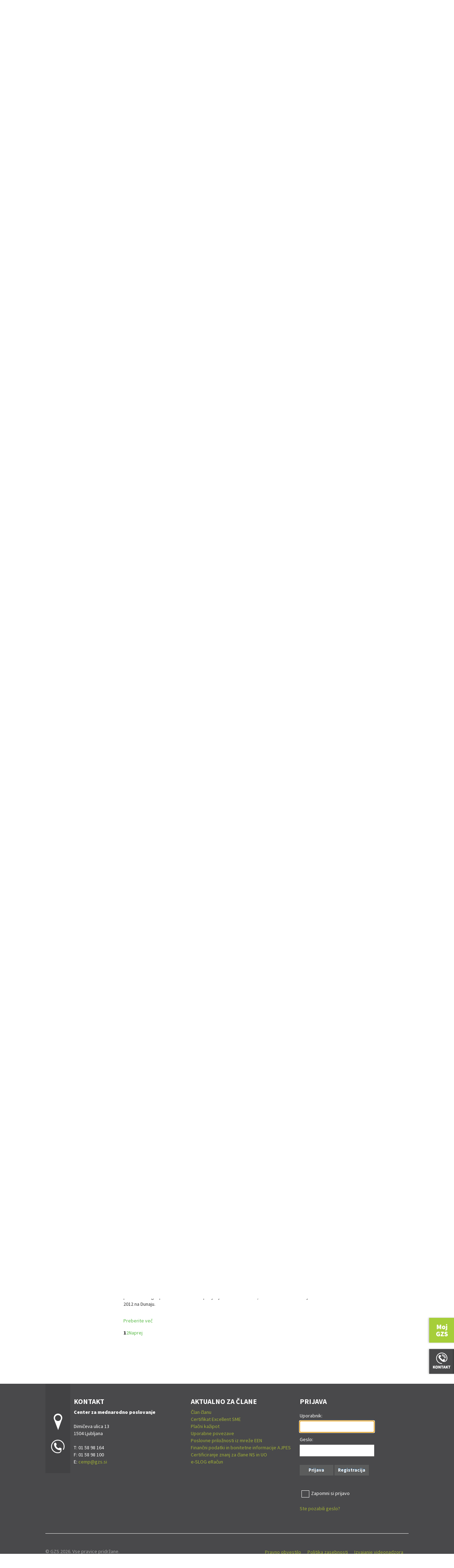

--- FILE ---
content_type: text/html; charset=utf-8
request_url: https://www.gzs.si/skupne_naloge/mednarodno_poslovanje/vsebina/Aktualno/Novice/Month/2/Year/2012
body_size: 45890
content:
<!DOCTYPE html>
<html  lang="sl-SI">
<head id="Head"><meta content="text/html; charset=UTF-8" http-equiv="Content-Type" />
<meta name="REVISIT-AFTER" content="1 DAYS" />
<meta name="RATING" content="GENERAL" />
<meta name="RESOURCE-TYPE" content="DOCUMENT" />
<meta content="text/javascript" http-equiv="Content-Script-Type" />
<meta content="text/css" http-equiv="Content-Style-Type" />
<!-- Global site tag (gtag.js) - Google Analytics -->
<script async src="https://www.googletagmanager.com/gtag/js?id=G-4G5QZC6SSP"></script>
<script>
  window.dataLayer = window.dataLayer || [];
  function gtag(){dataLayer.push(arguments);}
  gtag('js', new Date());

  gtag('config', 'G-4G5QZC6SSP');
</script><title>
	Novice
</title><meta id="MetaDescription" name="DESCRIPTION" content="Center za mednarodno poslovanje" /><meta id="MetaKeywords" name="KEYWORDS" content="Center za mednarodno poslovanje" /><meta id="MetaRobots" name="ROBOTS" content="INDEX, FOLLOW" /><link href="/DependencyHandler.axd/606667bdf3e69c7198992f23571d8d90.2468.css" media="all" type="text/css" rel="stylesheet"/><script src="/DependencyHandler.axd/a6ab07571dbdcc80ebfa552e5ca7e923.2468.js" type="text/javascript"></script><link type="application/rsd+xml" rel="EditURI" title="RSD" href="/DesktopModules/LiveArticles/Handlers/RsdHandler.ashx?PortalId=58&amp;ModuleId=24778&amp;tid=20676" /><link type="application/wlwmanifest+xml" rel="wlwmanifest" title="WindowLiveWriter" href="/DesktopModules/LiveArticles/Handlers/WlwManifest.ashx?PortalId=58&amp;ModuleId=24778&amp;tid=20676" /><link rel='SHORTCUT ICON' href='/Portals/SN-cemp/favicon_gzs.ico' type='image/x-icon' />     
        
			    <script type="text/javascript">
			      var _gaq = _gaq || [];
			      _gaq.push(['_setAccount', 'UA-13278313-1']);
			      _gaq.push(['_trackPageview']);
			 
			      (function() {
				    var ga = document.createElement('script'); ga.type = 'text/javascript'; ga.async = true;
				    ga.src = ('https:' == document.location.protocol ? 'https://ssl' : 'http://www') + '.google-analytics.com/ga.js';
				    var s = document.getElementsByTagName('script')[0]; s.parentNode.insertBefore(ga, s);
			      })();
			    </script>
        
		  <link rel="stylesheet" href="/DesktopModules/LiveArticles/Themes/Default/Style/Style.css" type="text/css" media="all" /><link rel="stylesheet" href="/DesktopModules/LiveHTML/Resources/Tabs/Style.css" type="text/css" media="all" /><link rel="stylesheet" href="/desktopmodules/LiveTabs/Themes/Default/Default.css" type="text/css" media="all" /><style type="text/css">#TWLiveTabsWrapper77946 .ui-tabs {display: block !important;}</style><link rel="stylesheet" href="/DesktopModules/LiveTabs/Resources/Tabs/Style.css" type="text/css" media="all" /><link rel="stylesheet" href="/desktopmodules/LiveCampaign/UI/LiveCampaignSignup/Themes/Default/Style/Style.css" type="text/css" media="all" /><meta name="viewport" content="width=device-width,initial-scale=1" /><link href="/Telerik.Web.UI.WebResource.axd?compress=1&amp;_TSM_CombinedScripts_=%3b%3bTelerik.Web.UI%2c+Version%3d2013.2.717.40%2c+Culture%3dneutral%2c+PublicKeyToken%3d121fae78165ba3d4%3asl-SI%3ae3f2cc69-ba1e-40db-bc46-4dec0d4c670e%3a1f65231b%3a7f7626a2" type="text/css" rel="stylesheet" /><script src="/WebResource.axd?d=yyv4OxY9hKAF7QBeTiA2McCIsK3ERW4NsnUcSB7pabJPey0XlNrSTe0J_Fn-13kbpzIoD0M9Jy2mfyZTPB0rU9k7GvV8J7bpfcdmeMpQB5liVFh3f_04YyYbuqgQsalmEdkLBhKMtRh6bjPZ9rFQj2LaKln4CsNA2LhxrajJUrjFv1EJ0&amp;t=635636522378041664" type="text/javascript"></script></head>
<body id="Body">
    
    <form method="post" action="/skupne_naloge/mednarodno_poslovanje/vsebina/Aktualno/Novice/Month/2/Year/2012" id="Form" enctype="multipart/form-data">
<div class="aspNetHidden">
<input type="hidden" name="StylesheetManager_TSSM" id="StylesheetManager_TSSM" value="" />
<input type="hidden" name="ScriptManager_TSM" id="ScriptManager_TSM" value="" />
<input type="hidden" name="__EVENTTARGET" id="__EVENTTARGET" value="" />
<input type="hidden" name="__EVENTARGUMENT" id="__EVENTARGUMENT" value="" />
<input type="hidden" name="LiveTabsWrapper77946_SelectedIndex" id="LiveTabsWrapper77946_SelectedIndex" value="0" />
<input type="hidden" name="__VIEWSTATE" id="__VIEWSTATE" value="aKE41AC6sU8h8qbxiCpeURLuGwDsCg0blNZt5MHPilkO+SZhTvw/KzLVyWPVU59OK0dO3CWckLnzC+hZhFWjcn6D3SPYHIKqgqLHbQV5JC4GiIlob/Jcbhr4qcovXso/RJHHZNAgqqHxLmhRM9eVJPRePFxHrqc0wMllSwUtR9H/Lpy1LF3YNoEgjFJU7kU6KVWsqBd+6ouXARh2+F+ShxL6a1/o5C1aHwJFGiNNJdkJSPUNyHA5iEXovNvdVqpfiPGUC17oUjgTels4O1c5brwtyXCvvFJ2/[base64]/ZrYqR3OCs0HgwgudncGcchE98aeYGs/INWmcW1/VW/5YMMcmUv646+/HKU3dGU9LtVUzExHg78qdW6sox5WciJ1a5RNP0KlNEEy2iS3Dod5sI7HHGchVwz11iNbRkwaQt9WYkQ+v6VWiTlyhao7YUNg9ovIrYd3jpjexJuQ0LjC/4ybSPX+DqUmIsW3XoE4vPgR2XA9hx6Yoqsbn0Ht57kOpsvYqIvP1s1KMTOMlS9K0eRXNkIjLPWltp739PyOmRgYtw2wrFXo1fKuxQHw7hPA4uRrH1Nb7HrL0hybXjCTsGrQda91mn9vqrTCsivfdq7beUMK/3IngqMexnZLBpys9HVQi9lvNmUo/9xwfj3hSnVr134doRluNOSIZLbLy1USWKsuCb00kh2ltDIyW+cTVIh0+gszT+IFzFIM/v+rWRLbUHoSdF1Cy4FPgi0vp9bcTDEgm67SHN7OE2THJRSrfhZZkV16xYrIMzsZunJ4W0xxB/ElB8zwPOazF9+nCzeSdCB0fdd+Ior1KswDeSqHGSucn/[base64]/[base64]/ZuwQjTtjlOjNbhA+E2Fze3XUbmlCwtZw3Ns6yLdwUUCfWYz6KwK+LPP02cARqU/XkUmEB1HB0FDTeP2znJWgNDjA4prchFuV3uGJUnAV2yre9AXiJ0UFxxFBjup76DfwvcILXr9jkuF6zrBhkA21kZbjG17Ai/mvomTNnEm0Q32jazVetaEcGzdPTAF4cJBkh7e3G9xOaGvsJcrYt3N5nJBbhzfdo0EI4pbLGRP+8mSIhCOd+5qAnnGz/Q4+gHM3SKz0hncPHwckldFD9shPdvAX1aGG/VSetltBzz0MolaUYBGu8XJOgg4sdyNj1xPB+vhjtEvaIBl4eSvnnRR2zLq9d00qyzw10sC0T736G8Y7I1gtEtfZGnHP3xTVBoUFcsU4GYscY865/cIuiiwrYRgOU7/aJBD/h/SEM3tc5DNcAPlqnOIsadFI/uEfkyE8pXBcyf6ZUUyeJNErDX/6doQcq/cFERmEQoe66pbsnEIEDgqdSa/5qoHyCEGnYpFFj5dlJIW/MYq3pdquJ5m3gOuzvBKkDcipMKjCUKhMZclP7SEqPKdORd5+83MTmGrucONEIwuMcUSKDIqWen6w/RXYxUP8FIBnD8uMddlNC4BLmD+ZuqMWNZFW7FSVXqof4hT6bJBKS3HPiLOx/bh+JVctYfznpgd/dkUmluQVNDAwu74Rbcue7/hyRF6wQaK74sDLRaiskv7WblWm7GOrfgQERuqy8ejiY7Z6d2HKz8WyGJ18dagCCmmZHvkx2oZ8f9BAYgx39OACQEWHTuMcryHd5fPRi7JzJAZwgWLBfI1HFq0iN9cvEUvapSyURIylEKk5k11Nfv7ckE/YZm5qLEL4rk0ht45ixNt6eWjXIuJIbm+zK+1HsHZ0nIWGocYxloHoTluSDxo1Hay3eYhL+1toefWHfeo/9RU1GmqEX7/Gvk+kqipC9ygJ6pznTfh5IOK8TtVcert3URRHOZZBI0O1yORb98RktK+SIDngqsY6hDilB30EIebctG4ObfzvrEMhzfvYOpD1ZrKdPYMkZT3O32eGF/DAKIkW3WKZa/VezR8P2dyhKfZ4agpOvPz1snyxhFt9x4df4NUL3ehve2bqZDyuUEwe8sgTmh+x6op1OMeR+10tuBTogP7EiCdpL41Vpr+a0pLErbinFDjpWccEespemBFS2Be6LAltQZOm4rYzVb7Jn6nWdFXO7QXXuVPZcOhElRL7X/VTeYpqneZ+psePER4JgaxP0t+NWQJhuREZM5BYdtPiKuLDjZ9QtlMwZHHCUc1dLdAQKWv6GVNCaS/[base64]/WN7avjyKR4Sc6p+/9ufV3hIEwSLrlge92jnzD3LY3r5IbNQqh85tTCJOG8AGTsN7kl1O266GZ/5zRmEDptsM7wWrXGL6KSfc0LZBGoarIZ8QPQzK18DIB6ncsZhTLyH2vBaYrkoaozXlh6CWoBdWifOuNFJ30bt2YJz/1GyD77V8m+R/hoWtrwMPHc46NO6w+BhJxqCiavTYIHAanjyFGksxIVZtMG4F1l+ufrEZF6BPBOTC+AJ2gHs+f7es5eJdq2kW3uLPzKCj/13uA2Z2mkMEO5/SbqZuLwrwmpir8u+ZtDOZZCEguaMzClEMoCodblOSxwgw9EKNb+TBMpVNdGSIxJJbCL8Mvzvv8uECaxlCdoBPeH0pngd+GpE9tVZIeIKqOhznyPVDfTGaEu/bB8cjzCS9/57gQAuR36HURDuwkQH8KB7JzwtWyKAe3dwvw81+38mTFf+UUu3XPgCqK+EBsQ1QDF3DiuCNUJ4qZwb73ZztcgsGP6CByeCAjU9AhL4hO3cOYll3WVhTwUq/BbgKH3FQC6ZRqmYOpEdyMNm2NpnjeU4EN2THmyL26cttNhoQ1l/t7ohWg+QlPpLwzLAo97ptJlVLs00Fn4J3BB4xUoXVsLYcf1jwud7TDk05n03/+1mEoGrYyN8GNGJ9x3POwmc6GzJaTPOTgmOHkpbLRNN3uLMfeMar9SM78+bMuG6y0q5/QoZzHD2YcCZ8MOl5GXklqyxFNIlUzldf+S0giyhbLjBsE4GvOcykBEvkw6XHmFtKbm31z7k81pqZsM1utrakv7haqgCpodsTihOqOj05MrTtt/WIzLy1cGKPvT03c0UsWC6DVqFngIzjiIpXRhzAMfVdFIjQjzBUO8bUqSwZGFhRs98oITpCGMSCfgtiZr4sNapoZm8jSKabLdpZ916ALHf8miHLCySSX4K+tq3ENHYHGWowyr2tS0AFsdIywIrMmlLpxNwjPrNwcMmYrwhasEz12rW9zzRd6xIOG5uET+C/h82CCInDdptS/MR0GtjKD9H+Cl10qugrUb9Ms9lHjfVrhggAK0sUb+ZeMkPJAm6UAiqhN41Cz6wCqR3jR2vqA5oiZUFX8Drd3TtNKTiivbcq7GLt+WK3/AH4P1Oeem1Ly2cZDMZrWTOZviWUnG7NzgMOuFWCTC4AxmX0azweZkzJU/A9NlBUjy8prQXdJXiz4bMu8RMXHzyI3Da2fNOMzoy5Xa3kxyUdi0Zk82CDruq/if2NPom+N+PoM2ajASZVVwB9wZGccklb132icqbRrAo31m+NJZdOAuW0D7imo92vXGfMNgkfArh+9vbMga/F2itPhFF80BjPrSKdKreW41HpnTFilFso5mpsS2uYLIb7eNpSlnN5OW/T3dqFHB3vaVtezlmQ2wR3/EEEgF7hKiYdwZtOLQWa9vYj45r4586Mj+hvdkoMKp9Fz9ptdE/4bKRe2wY5lSxhlM9KOGbTwkw8tpNNF55uZgjHq/BmMyXC5UTitgA0ZFgJvEtz9niYEDBzADRpwravdv1j3OybHZt4xLXRkVcuunQpBP/lxjyqHShFqwUcX1Z/e2pxlCmY+HEdbXGNopo/1pYYmsARI7nuZd/bCuHzMy3SiklMtO9aAIaM28/0CfVynvhOedZFGNWRB7nJxcq+Xgb9foiyKrLQ5H/1/CZ3GNxsygEKrTM1phdzQ5268RJbQ0fjFcasbFsbnts7CdI1QBbnRm6cCsQ4W5s7Br9rkMUsuAjc05FTW/sw+pupDKitUCetR4MlUwu0p3SYvj6ZWFHF/bjzrV2Hzo813d0IclziXFf279420LQBaNT8/Lst7pOKAjNFZebeEGWA1OO6fg3p5hvePds4lnh6vZntkZcTQn+sUy1lrNLfJeLq0nETTHKSldBCrRoxdKBKYueok///xa32KsHQulf7n4tLr66G02ZwjnUjkHgvux6eoWUtYIz1VM7aq6AVMhv5xbjdFs7Lw82lsAeDBNRjPpMLZyEmpBAoXN9OBKL4AnC52qZRG6m5v4aJvlNh6BzEfwgpVIyXBV9Z9WyWihjw9E5bURLeLk1tRP6hlkHTAxX83xSrhRgnJ/r9Z0aJUxitwnC91uRjeRNTIwJHcXcuI7KeTnIAQ4dObINv81oiw3g5Jxon8SDyCWcHkowhl6zrUeo1AjQRnyB3NTbfxw/myQ82FhR9zaZeuZsDb3AIfDoyNOcR+XIvFVnjsUsAoMESaMI0SDhlHzZXDT8PpNTmKU8pJ1CQkiI3P3nLBAF86dsfrpB3ee140hkcBxeXMTcyLumweaVxL4tDtjVw/OaB6jA+jHwj53UK53xOofWOV7UtbwnWd0qZn+08VejT6J3S1ps/0Ujo5QV71DEqocFQvBZTJDkX7Bu8yfAfvsF/[base64]/TXRcm8ElPQwctVad04+W+dz/hf0SrlxLXuqKDbWw/+zrQcfvUGRxA9X67Nw3dJdxj3c6U+EUn54A2QzTLNwAYQ+gSZneHo1EhgO7sM8vbs8nwd4Ks6DsH9W621LkLqpEblWZVpz6SAE9fkQTIibeWUdNUuuRAhWfcFXQMJV2km+QHU1fE/vqvnrSVtcM6wlCNaTUF/2/VdCILIyfvXZDsIEMp38ZDMZAGx0RZn4M42+3lIsyXtMAKt+0/sAZxTtSKp3+bbP+d+nFCH2e3FCI20tIV57JAM51NZaDulcA/[base64]/SElk8xhq+rNRS4IAcxqcshrQntFhEbmJo97GYFM8eIl0L7xSh6MiB7cmIhpaieqzBry3LiT0+1sTw+cVWK+nPL7/RHpWRxYg/HUO+l/y9IiFlekNWv2sQmR2LMebNJQp9UJYLnZkwB0/X4MfTMrZxsalsz06VuDMpUlqhsoh0Gybtpsccr6iFuj8N4Ik8FQGb+WqGuuoQ/Kq0z54yMMxn2fvVUyHPjwfjN8EvJ5iopd7R4JX0rUf82W1alPDUKJ1FizQ+hsNJeo99ZskuqqqPbzqm94Y3JmOfAVkiEeLIaH37aRgk3v9AiQkrr9H6onUBUKW27ZauApYMbWEUtt/qmmcU3ZeDZZOv6KJMd1WMkqvTAZHfr2k/6Ww==" />
</div>

<script type="text/javascript">
//<![CDATA[
var theForm = document.forms['Form'];
if (!theForm) {
    theForm = document.Form;
}
function __doPostBack(eventTarget, eventArgument) {
    if (!theForm.onsubmit || (theForm.onsubmit() != false)) {
        theForm.__EVENTTARGET.value = eventTarget;
        theForm.__EVENTARGUMENT.value = eventArgument;
        theForm.submit();
    }
}
//]]>
</script>


<script src="/WebResource.axd?d=p2V4eahpY_SlsZeqxNXOkZrYb85LYIwRaiE14KK-cX0cWdP5JacC8072kC9VUVw-qzAC6Xvhk8cOynKD0&amp;t=638901608248157332" type="text/javascript"></script>

<script type="text/javascript" src="/Portals/_default/Skins/GZS/bootstrapNav-spustni/simple.js"></script>
<script type="text/javascript">
//<![CDATA[
var __cultureInfo = {"name":"sl-SI","numberFormat":{"CurrencyDecimalDigits":2,"CurrencyDecimalSeparator":",","IsReadOnly":false,"CurrencyGroupSizes":[3],"NumberGroupSizes":[3],"PercentGroupSizes":[3],"CurrencyGroupSeparator":".","CurrencySymbol":"€","NaNSymbol":"NaN","CurrencyNegativePattern":8,"NumberNegativePattern":1,"PercentPositivePattern":0,"PercentNegativePattern":0,"NegativeInfinitySymbol":"-∞","NegativeSign":"-","NumberDecimalDigits":2,"NumberDecimalSeparator":",","NumberGroupSeparator":".","CurrencyPositivePattern":3,"PositiveInfinitySymbol":"∞","PositiveSign":"+","PercentDecimalDigits":2,"PercentDecimalSeparator":",","PercentGroupSeparator":".","PercentSymbol":"%","PerMilleSymbol":"‰","NativeDigits":["0","1","2","3","4","5","6","7","8","9"],"DigitSubstitution":1},"dateTimeFormat":{"AMDesignator":"dop.","Calendar":{"MinSupportedDateTime":"\/Date(-62135596800000)\/","MaxSupportedDateTime":"\/Date(253402297199999)\/","AlgorithmType":1,"CalendarType":1,"Eras":[1],"TwoDigitYearMax":2049,"IsReadOnly":false},"DateSeparator":". ","FirstDayOfWeek":1,"CalendarWeekRule":0,"FullDateTimePattern":"dddd, dd. MMMM yyyy HH:mm:ss","LongDatePattern":"dddd, dd. MMMM yyyy","LongTimePattern":"HH:mm:ss","MonthDayPattern":"d. MMMM","PMDesignator":"pop.","RFC1123Pattern":"ddd, dd MMM yyyy HH\u0027:\u0027mm\u0027:\u0027ss \u0027GMT\u0027","ShortDatePattern":"d. MM. yyyy","ShortTimePattern":"HH:mm","SortableDateTimePattern":"yyyy\u0027-\u0027MM\u0027-\u0027dd\u0027T\u0027HH\u0027:\u0027mm\u0027:\u0027ss","TimeSeparator":":","UniversalSortableDateTimePattern":"yyyy\u0027-\u0027MM\u0027-\u0027dd HH\u0027:\u0027mm\u0027:\u0027ss\u0027Z\u0027","YearMonthPattern":"MMMM yyyy","AbbreviatedDayNames":["ned.","pon.","tor.","sre.","čet.","pet.","sob."],"ShortestDayNames":["ned.","pon.","tor.","sre.","čet.","pet.","sob."],"DayNames":["nedelja","ponedeljek","torek","sreda","četrtek","petek","sobota"],"AbbreviatedMonthNames":["jan.","feb.","mar.","apr.","maj","jun.","jul.","avg.","sep.","okt.","nov.","dec.",""],"MonthNames":["januar","februar","marec","april","maj","junij","julij","avgust","september","oktober","november","december",""],"IsReadOnly":false,"NativeCalendarName":"gregorijanski koledar","AbbreviatedMonthGenitiveNames":["jan.","feb.","mar.","apr.","maj","jun.","jul.","avg.","sep.","okt.","nov.","dec.",""],"MonthGenitiveNames":["januar","februar","marec","april","maj","junij","julij","avgust","september","oktober","november","december",""]},"eras":[1,"po Kr.",null,0]};//]]>
</script>

<script src="/Telerik.Web.UI.WebResource.axd?_TSM_HiddenField_=ScriptManager_TSM&amp;compress=1&amp;_TSM_CombinedScripts_=%3b%3bSystem.Web.Extensions%2c+Version%3d4.0.0.0%2c+Culture%3dneutral%2c+PublicKeyToken%3d31bf3856ad364e35%3asl-SI%3aa8328cc8-0a99-4e41-8fe3-b58afac64e45%3aea597d4b%3ab25378d2%3bTelerik.Web.UI%2c+Version%3d2013.2.717.40%2c+Culture%3dneutral%2c+PublicKeyToken%3d121fae78165ba3d4%3asl-SI%3ae3f2cc69-ba1e-40db-bc46-4dec0d4c670e%3a16e4e7cd%3af7645509%3a24ee1bba%3af46195d3%3a2003d0b8%3a1e771326%3ae524c98b" type="text/javascript"></script><style type='text/css'>.livetabsdefault .ui-tabs .ui-tabs-hide { display: none !important; }.livetabsdefault .ui-tabs .ui-tabs-panel { border-width: 0; background: none; }.livetabsdefault .ui-tabs .ui-tabs-nav li { margin: 0 0.2em -1px 0;}.livetabsdefault .ui-tabs .ui-tabs-nav li.ui-tabs-selected { padding-bottom: 1px; border-bottom-width: 0; }.livetabsdefault .ui-tabs .ui-tabs-nav li.ui-tabs-selected a { cursor: text; }.livetabsdefault .ui-tabs.ui-tabs-collapsible .ui-tabs-nav li.ui-tabs-selected a { cursor: pointer; }.livetabsdefault .ui-tabs .ui-tabs-nav li a { padding: 0.5em 2em; }@media screen and (max-width: 480px) {.livetabsdefault .ui-tabs {width:98%}.livetabsdefault .ui-tabs .ui-tabs-nav {border-radius:0; -moz-border-radius:0; webkit-border-radius:0;}.livetabsdefault .ui-tabs .ui-tabs-nav li {width:100% !important; border-radius:0; -moz-border-radius:0; webkit-border-radius:0;}.livetabsdefault .ui-tabs .ui-tabs-nav li a {width:100%; box-sizing:border-box; -webkit-box-sizing:border-box; -moz-box-sizing:border-box;}}</style>
<script type="text/javascript">
//<![CDATA[
function SelectTab77946(Selector) { if(typeof Selector != 'undefined') { var SelectedHashIndex = jQuery('a[name*=' + Selector + ']').parent().index(); jQuery('#LiveTabsWrapper77946').tabs({selected: SelectedHashIndex, active: SelectedHashIndex}); jQuery('#LiveTabsWrapper77946'); } else { LTLaunchLink = window.location.hash.indexOf(77946); if (LTLaunchLink > -1) { var LTLaunchSelector  = window.location.hash.replace('#', '').replace('LiveTabsContent', ''); var SelectedHashIndex = jQuery('a[name*=lt-' + LTLaunchSelector + ']').parent().index(); var CurrentTabIndex = jQuery('#LiveTabsWrapper77946').tabs().tabs('option', 'selected'); if(SelectedHashIndex > -1 && SelectedHashIndex != CurrentTabIndex) { jQuery('#LiveTabsWrapper77946').tabs({selected: SelectedHashIndex, active: SelectedHashIndex}); jQuery('#LiveTabsWrapper77946')} }}}; jQuery(document).ready(function(){ jQuery(window).bind('hashchange', function (){ if(window.location.hash == '')jQuery('#LiveTabsWrapper77946').tabs({selected: 0, active: 0}); else SelectTab77946(); }); });//]]>
</script>

<div class="aspNetHidden">

	<input type="hidden" name="__VIEWSTATEGENERATOR" id="__VIEWSTATEGENERATOR" value="CA0B0334" />
	<input type="hidden" name="__VIEWSTATEENCRYPTED" id="__VIEWSTATEENCRYPTED" value="" />
	<input type="hidden" name="__EVENTVALIDATION" id="__EVENTVALIDATION" value="[base64]/Vrvou1151xVNtvjzYns/KvCpuYJw==" />
</div><script src="/DependencyHandler.axd/314119c3bceaef8b56384cf2442cee0c.2468.js" type="text/javascript"></script><script type="text/javascript">
//<![CDATA[
Sys.WebForms.PageRequestManager._initialize('ScriptManager', 'Form', [], [], [], 90, '');
//]]>
</script>

        
        
        
<link href='https://fonts.googleapis.com/css?family=Source+Sans+Pro:300,400,700,900&subset=latin,latin-ext' rel='stylesheet' type='text/css'>



<div id="siteWrapper" class="PortaliSkin">
    <input id="trr" type="text" style="font-size: 1px;height: 0;left: -200px;margin: 0;padding: 0;position: absolute;width: 0;" />		
	
    <div id="siteHeadouter">
        <div id="siteHeadinner" class="container">
        	<div class="navbar">
            	<div class="navbar-inner">
                    <div class="logoMain">
                        <span class="brand visible-desktop">
                            <a id="dnn_dnnLOGO_hypLogo" title="Center za mednarodno poslovanje" href="http://www.gzs.si"><img id="dnn_dnnLOGO_imgLogo" src="/Portals/SN-cemp/Images/GZS-logo-ozka-glava.png" alt="Center za mednarodno poslovanje" /></a>
                        </span><!--/Logo-->
                        <span class="brand hidden-desktop">
                            <a id="dnn_dnnLOGOmobi_hypLogo" title="Center za mednarodno poslovanje" href="http://www.gzs.si"><img id="dnn_dnnLOGOmobi_imgLogo" src="/Portals/SN-cemp/Images/GZS-logo-ozka-glava.png" alt="Center za mednarodno poslovanje" /></a>
                        </span>
						<div class="slicknav_menu">
							<a href="#" class="slicknav_btn slicknav_collapsed" style="outline: none;">
								<span class="slicknav_menutxt">O GZS</span>
								<span class="slicknav_icon">
									<span class="slicknav_icon-bar"></span><span class="slicknav_icon-bar"></span><span class="slicknav_icon-bar"></span>
								</span>
							</a>
						</div>
                    </div><!--/Logo-->
                    <div class="headerRight">
                        <div id="navLang" class="pull-right navlang"><a target="_blank" href="https://www.linkedin.com/company/310010/"><img alt="" src="/portals/0/Images/in.png" /></a>&nbsp;<a target="_blank" href="http://www.twitter.com/GZSnovice"><img alt="" src="/portals/0/Images/tw.png" /></a>&nbsp;<a target="_blank" href="https://www.instagram.com/gzs.si/"><img alt="" src="/portals/0/Images/instagram.png" /></a>&nbsp;<a target="_blank" href="http://www.facebook.com/GZSsi"><img alt="" src="/portals/0/Images/fb.png" /></a>&nbsp;<a target="_blank" class="ytv" href="http://www.youtube.com/user/GZSvideo"><img alt="" src="/Portals/159/Images/Video-GZS-Logo.png" /></a>&nbsp;<a href="/mediji/"><img class="noUnder480" alt="" src="/portals/0/Images/za-medije.png" /></a><span class="spaces">&nbsp;</span><a class="angl" href="/en/"><img alt="" src="/portals/0/Images/eng.png" /></a></div>
                        <div id="search" class="span3 pull-right">
                            <span id="dnn_dnnSearch_ClassicSearch">
    <span class="searchInputContainer">
        <input name="dnn$dnnSearch$txtSearch" type="text" maxlength="255" size="20" id="dnn_dnnSearch_txtSearch" class="NormalTextBox" onkeydown="return __dnn_KeyDown(&#39;13&#39;, &#39;javascript:__doPostBack(%27dnn$dnnSearch$cmdSearch%27,%27%27)&#39;, event);" />
        <a class="dnnSearchBoxClearText"></a>
    </span>
    <a id="dnn_dnnSearch_cmdSearch" class="SearchButton" href="javascript:__doPostBack(&#39;dnn$dnnSearch$cmdSearch&#39;,&#39;&#39;)">Search</a>
</span>
                        </div><!---/search-->
                        <div id="dnn_navsocial" class="pull-right navsocial"><div class="DnnModule DnnModule-LiveHTML DnnModule-24765"><a name="24765"></a>
<div class="DNNContainer_noTitle">
	<div id="dnn_ctr24765_ContentPane"><!-- Start_Module_24765 --><div id="dnn_ctr24765_ModuleContent" class="DNNModuleContent ModLiveHTMLC">
	<div id="LiveHTMLWrapper24765" class="livehtml"><div class="MasterMenu">
<ul id="menu">
    <li><a href="https://www.gzs.si/GZS">O gzs</a></li>
    <li><a class="skupne_naloge" href="#">Skupne naloge</a></li>
    <li><a class="regije" href="#">Regije</a></li>
    <li><a class="panoge" href="#">Panoge</a></li>
    <li><a class="sekcije" href="#">Sekcije</a></li>
    <li><a class="sripi" href="#">SRIPI</a></li>
    <li class="last"><a href="https://www.gzs.si/o_gzs/clanski_center">Včlanite se</a></li>
    <li class="mojProfilMobileIcn"><a href="https://www.gzs.si/moj-profil">Moj GZS</a></li>
</ul>
</div>
<div class="Koledar"><a href="/Dogodki"><img alt="" src="/portals/0/Images/koledarDogodkovBt.jpg" /></a></div></div>
</div><!-- End_Module_24765 --></div>
	<div class="clear"></div>
</div>
</div></div>
                    
					
					
                    </div>
					<div class="clear clearfix"></div>
					<div class="tabmeni" id="tabmeni"></div>
					<div class="clear clearfix"></div>
					
                </div><!-- END navbar-inner -->
			</div><!-- END navbar -->
        </div><!--/siteHeadinner-->    
    </div><!--/siteHeadouter-->
	
	<div id="dnn_TabMeniPane" class="TabMeniPane"><div class="DnnModule DnnModule-LiveWrapper DnnModule-76371"><a name="76371"></a>
<div class="DNNContainer_noTitle">
	<div id="dnn_ctr76371_ContentPane"><!-- Start_Module_76371 --><div id="dnn_ctr76371_ModuleContent" class="DNNModuleContent ModLiveWrapperC">
	
<style type="text/css">
    .MNormal
    {
        font-family: Tahoma, Arial, Helvetica;
        font-size: 11px;
        font-weight: normal;
    }
    .MNormalBold
    {
        font-family: Tahoma, Arial, Helvetica;
        font-size: 11px;
        font-weight: bold;
    }
    .MNormalRed
    {
        font-family: Tahoma, Arial, Helvetica;
        font-size: 12px;
        font-weight: bold;
        color: #ff0000;
    }
    .MHead
    {
        font-family: Tahoma, Arial, Helvetica;
        font-size: 20px;
        font-weight: normal;
        color: #333333;
    }
    .MSubHead
    {
        font-family: Tahoma, Arial, Helvetica;
        font-size: 11px;
        font-weight: bold;
        color: #003366;
    }
    .MNormalTextBox
    {
        font-family: Tahoma, Arial, Helvetica;
        font-size: 12px;
        font-weight: normal;
    }
</style>
<div id="dnn_ctr76371_View_LiveWrapper763711"><div class="DnnModule DnnModule-LiveTabs DnnModule-77946"><a name="77946"></a>
<table cellpadding="0" cellspacing="0" summary="Module Design Table" width="98%">
  <tr>
    <td id="dnn_ctr76371_View_ctr77946_ContentPane">
    <!-- Start_Module_77946 --><div id="dnn_ctr76371_View_ctr77946_ModuleContent" class="DNNModuleContent ModLiveTabsC">
		<div id="TWLiveTabsWrapper77946" class="livetabsdefault mtop">
			<div id="LiveTabsWrapper77946" class="mtop" style="width:100%;display:none">
				<div id="a-tab-panel" class="mtop ui-tabs-hide">

				</div><ul class="mtop">
					<li id="LI-lt-7794653-a-styledisplaynonegzs---gospodarska-zbornica-slovenijea" class="mtop"><a name="lt-7794653-a-styledisplaynonegzs---gospodarska-zbornica-slovenijea" href="#lt-7794653-a-styledisplaynonegzs---gospodarska-zbornica-slovenijea"><a style="display:none">GZS - Gospodarska zbornica Slovenije</a></a></li><li id="LI-lt-7794647-o-gzs" class="mtop"><a name="lt-7794647-o-gzs" href="https://www.gzs.si/GZS" class="NavigateUrl"><span title="GZS - Gospodarska zbornica Slovenije">O GZS</span></a></li><li id="LI-lt-7794648-skupne-naloge" class="mtop"><a name="lt-7794648-skupne-naloge" href="#lt-7794648-skupne-naloge">Skupne naloge</a></li><li id="LI-lt-7794650-panoge" class="mtop"><a name="lt-7794650-panoge" href="#lt-7794650-panoge">Panoge</a></li><li id="LI-lt-7794649-regije" class="mtop"><a name="lt-7794649-regije" href="#lt-7794649-regije">Regije</a></li><li id="LI-lt-7794651-sekcije" class="mtop"><a name="lt-7794651-sekcije" href="#lt-7794651-sekcije">Sekcije</a></li><li id="LI-lt-77946105-sripi" class="mtop"><a name="lt-77946105-sripi" href="#lt-77946105-sripi">SRIPi</a></li><li id="LI-lt-77946310-najem-dvoran" class="mtop"><a name="lt-77946310-najem-dvoran" href="https://najem-dvoran.gzs.si/" class="NavigateUrl">Najem dvoran</a></li><li id="LI-lt-7794652-vlanite-se" class="mtop"><a name="lt-7794652-vlanite-se" href="https://www.gzs.si/o_gzs/clanski_center" class="NavigateUrl">Včlanite se</a></li>
				</ul><div id="lt-7794653-a-styledisplaynonegzs---gospodarska-zbornica-slovenijea" class="mtop">
					<p>&nbsp;</p>
				</div><div id="lt-7794648-skupne-naloge" class="mtop">
					<div class="submenu" id="submenu0" style="display: block;">
<ul>
    <li>
    <h3><a href="https://www.gzs.si/skupne_naloge/stalisca_in_komentarji/vsebina/Klju%C4%8Dna-stali%C5%A1%C4%8Da-GZS" title="Ključna stališča GZS" class="colored">Politike in stališča</a></h3>
    <ul>
        <li><a href="https://www.gzs.si/skupne_naloge/stalisca_in_komentarji/vsebina/Klju%C4%8Dna-stali%C5%A1%C4%8Da-GZS" title="Ključna stališča GZS">Ključna stališča GZS</a></li>
        <li><a href="https://www.gzs.si/o_gzs/vsebina/Organizacija-GZS/Strate%C5%A1ki-sveti" title="Strateški sveti">Strateški sveti</a></li>
        <li><a href="https://www.gzs.si/skupne_naloge/stalisca_in_komentarji/Agende" title="Agende">Agende</a></li>
    </ul>
    </li>
    <li>
    <h3><a href="https://www.gzs.si/skupne_naloge/mednarodno_poslovanje/" title="Mednarodno poslovanje" class="colored">Mednarodno poslovanje</a></h3>
    <ul>
        <li><a href="https://www.gzs.si/skupne_naloge/mednarodno_poslovanje/vsebina/Aktivnosti/Koledar-dogodkov" title="Dogodki CEMPa">Dogodki CEMPa</a></li>
        <li><a href="https://www.gzs.si/skupne_naloge/mednarodno_poslovanje/vsebina/Aktualno/Novice" title="Novice">Novice</a></li>
        <li><a href="https://www.gzs.si/skupne_naloge/mednarodno_poslovanje/vsebina/Go-International-Slovenia" title="Go International Slovenia">Go International Slovenia</a></li>
        <li><a href="https://www.gzs.si/skupne_naloge/mednarodno_poslovanje/vsebina/Aktualno/Koristne-informacije" title="Koristne informacije">Koristne informacije</a></li>
        <li><a href="https://pospesevalnikizvoza.gzs.si/" title="Pospeševalnik izvoza" style="color: #004e64;"><b>Pospeševalnik izvoza</b></a></li>
    </ul>
    </li>
    <li>
    <h3><a href="https://www.gzs.si/skupne_naloge/dogodki" title="Ključni dogodki" class="colored">Ključni dogodki</a></h3>
    <ul>
        <li><a href="http://vrhgospodarstva.gzs.si" title="Vrh slovenskega gospodarstva" target="_blank">Vrh slovenskega gospodarstva</a></li>
        <li><a href="http://nagrada.gzs.si/" title="Nagrada GZS" target="_blank">Nagrada GZS</a></li>
        <li><a href="https://daninovativnosti.gzs.si/" title="Dan inovativnosti">Dan inovativnosti</a></li>
        <li><a href="https://www.gzs.si/okoljskidan" title="Okoljski dan" target="_blank">Okoljski dan</a></li>
    </ul>
    </li>
    <li>
    <h3><a href="https://www.gzs.si/skupne_naloge/javne_listine" title="Javne listine" class="colored">Javne listine</a></h3>
    <ul>
        <li><a title="Licence za opravljanje prevozov v cestnem prometu" href="https://www.gzs.si/skupne_naloge/javna_pooblastila/vsebina/Licence-za-opravljanje-prevozov-v-cestnem-prometu">Licence za opravljanje prevozov v cestnem prometu</a></li>
        <li><a title="Dovolilnice za mednarodni cestni prevoz blaga" href="https://www.gzs.si/skupne_naloge/javna_pooblastila/vsebina/Dovolilnice-za-mednarodni-cestni-prevoz-blaga">Dovolilnice za mednarodni cestni prevoz blaga</a></li>
        <li><a title="ATA zvezki" href="https://www.gzs.si/skupne_naloge/javna_pooblastila/vsebina/ATA-zvezki">ATA zvezki</a></li>
        <li><a title="Potrdila o poreklu blaga" href="https://www.gzs.si/skupne_naloge/javna_pooblastila/vsebina/Potrdila-o-poreklu-blaga">Potrdila o poreklu blaga</a></li>
    </ul>
    </li>
    <li class="last">
    <h3><a href="/skupne_naloge/pravni_portal/" title="Pravni portal" class="colored">Pravni portal</a></h3>
    <ul>
        <li><a href="https://www.gzs.si/skupne_naloge/pravni_portal/vsebina/Si-delodajalec/Kolektivne-pogodbe" title="Si delodajalec">Si delodajalec</a></li>
        <li><a href="http://www.sloarbitration.eu" title="Stalna arbitraža pri GZS" target="_blank">Stalna arbitraža pri GZS</a></li>
        <li><a href="https://www.gzs.si/skupne_naloge/pravni_portal/vsebina/Sporazum-s-ko-SAZOR" title="Sporazum s k.o. SAZOR" target="_blank">Sporazum s k.o. SAZOR</a></li>
        <li><a href="https://www.gzs.si/skupne_naloge/pravni_portal/vsebina/Napotovanje-delavcev" title="Napotovanje delavcev">Napotovanje delavcev</a></li>
    </ul>
    </li>
    <li>
    <h3><a href="https://www.gzs.si/skupne_naloge/varstvo_okolja" title="Varstvo okolja" class="colored">Varstvo okolja</a></h3>
    <ul>
        <li><a href="https://www.gzs.si/skupne_naloge/varstvo_okolja/vsebina/Odpadki-in-snovni-tokovi" title="Odpadki in snovni tokovi">Odpadki in snovni tokovi</a></li>
        <li><a href="https://www.gzs.si/skupne_naloge/varstvo_okolja/vsebina/Emisije-iz-industrijskih-virov" title="Emisije iz industrijskih virov">Emisije iz industrijskih virov</a></li>
        <li><a href="https://www.gzs.si/skupne_naloge/varstvo_okolja/vsebina/Podnebne-spremembe" title="Podnebne spremembe">Podnebne spremembe</a></li>
        <li><a href="https://www.gzs.si/skupne_naloge/varstvo_okolja/vsebina/Dajatve-viri-in-prilo%C5%BEnosti" title="Dajatve, viri in priložnosti">Dajatve, viri in priložnosti</a></li>
    </ul>
    </li>
    <li>
    <h3><a href="https://analitika.gzs.si/" title="Analize in napovedi" target="_blank" class="colored">Analize in napovedi</a></h3>
    <ul>
        <li><a href="https://analitika.gzs.si/vsebina/Izpod-peresa" title="Izpod peresa glavnega ekonomista" target="_blank">Izpod peresa glavnega ekonomista</a></li>
        <li><a href="https://analitika.gzs.si/vsebina/Gospodarske-napovedi/Vse-%C5%A1tevilke" title="Gospodarske napovedi" target="_blank">Gospodarske napovedi</a></li>
        <li><a href="https://analitika.gzs.si/vsebina/Poslovanje-gospodarstva" title="Poslovanje gospodarstva" target="_blank">Poslovanje gospodarstva</a></li>
    </ul>
    </li>
    <li>
    <h3><a href="https://www.gzs.si/skupne_naloge/informacije_in_pomoc" title="Informacije in pomoč" class="colored">Informacije in pomoč</a></h3>
    <ul>
        <li><a href="https://www.gzs.si/skupne_naloge/informacije_in_pomoc/Informacije-in-pomo%C4%8D/Podatkovne-zbirke" title="Podatkovne zbirke">Podatkovne zbirke</a></li>
        <li><a href="https://www.gzs.si/skupne_naloge/informacije_in_pomoc/Informacije-in-pomo%C4%8D/Infopika" title="Infopika">Infopika</a></li>
        <li><a href="https://www.gzs.si/skupne_naloge/informacije_in_pomoc/vsebine/Aktualni_razpisi" title="Aktualni razpisi">Aktualni razpisi</a></li>
        <li><a href="https://glasgospodarstva.gzs.si/" title="Glas gospodarstva">Glas gospodarstva</a></li>
        <li><a href="https://clan-clanu.gzs.si/" title="Član članu">Član članu</a></li>
        <li><a href="https://www.gzs.si/skupne_naloge/informacije_in_pomoc/vsebine/VEM-to%C4%8Dka-za-dvojno-rabo#7794648-skupne-naloge"> VEM točka za dvojno rabo</a></li>
    </ul>
    </li>
    <li>
    <h3><a href="https://www.gzs.si/skupne_naloge/trzne_storitve/vsebina/Ogla%C5%A1evanje" title="Promocija" class="colored">Promocija</a></h3>
    <ul>
        <li><a href="https://www.gzs.si/skupne_naloge/trzne_storitve/vsebina/Ogla%C5%A1evanje" title="Oglaševanje">Promocija</a></li>
        <li><a href="http://excellent-sme.gzs.si/" title="Certifikat Excellent SME">Certifikat Excellent SME</a></li>
        <li><a href="https://najem-dvoran.gzs.si/" title="Poslovno konferenčni center" style="color: #004e64;"><b>Poslovno konferenčni center</b></a></li>
        <li><a href="https://www.gzs.si/skupne_naloge/trzne_storitve/vsebina/Ponudba-Prestige-Catering" title="Ponudba Prestige Catering" style="color: #004e64;"><b>Ponudba Prestige Catering</b></a></li>
        <li><a href="https://www.gzs.si/skupne_naloge/izobrazevanje" title="Seminarji: Kreativno vodenje">Kreativni seminarji in webinarji</a></li>
    </ul>
    </li>
    <li>
    <h3><a href="https://inovacije.gzs.si/" title="Inovativna Slovenija" class="colored" target="_blank">Inovativna Slovenija</a></h3>
    <ul>
        <li><a href="https://inovacije.gzs.si/priznanja-za-inovacije/" title="Nagrajevanje inovativnosti" target="_blank">Nagrajevanje inovativnosti</a></li>
        <li><a href="https://inovacije.gzs.si/literatura/" title="Novice" target="_blank">Inovacijska literatura</a></li>
    </ul>
    </li>
    <li class="last">
    <h3><a href="https://www.gzs.si/vajenistvo" title="Vajeništvo" class="colored">Vajeništvo / Poklicno izobraževanje</a></h3>
    <ul>
        <li><a href="https://www.gzs.si/vajenistvo/vsebina/PODJETJA-Informacije-za-podjetja/Postopek-vklju%C4%8Ditve" title="Verifikacije učnih mest">Verifikacije učnih mest</a></li>
        <li><a href="https://www.gzs.si/vajenistvo/vsebina/PODJETJA-Informacije-za-podjetja/Postopek-vklju%C4%8Ditve" title="Informacije za podjetja">Informacije za podjetja</a></li>
        <li><a href="https://www.gzs.si/vajenistvo/vsebina/MENTORJI" title="Mentorji">Mentorji</a></li>
        <li><a href="https://www.gzs.si/vajenistvo/vsebina/Druga-Podstran" title="Informacije za vajence in njihove starše">Informacije za vajence in njihove starše</a></li>
        <li><a href="https://www.gzs.si/skupne_naloge/izobrazevanje/vsebina/Javna-pooblastila" title="Javna pooblastila">Javna pooblastila</a></li>
    </ul>
    </li>
    <li class="last">
    <h3><a href="https://www.gzs.si/projektnopovezovanje" title="Projektno povezovanje" class="colored">Projektno povezovanje</a></h3>
    <ul>
        <li><a href="https://www.gzs.si/projektnopovezovanje#Aktualni-projekti" title="Aktualni projekti">Aktualni projekti</a></li>
        <li><a href="https://kreativniportal.gzs.si" target="_blank">Kreativni portal</a></li>
        <li><a href="https://www.gzs.si/projektnopovezovanje/novice" title="Novice">Novice</a></li>
    </ul>
    </li>
</ul>
</div>
<div class="clearfix"></div>
<div class="close-all">
</div>
				</div><div id="lt-7794650-panoge" class="mtop">
					<div style="display: block;" id="submenu0" class="submenunoparent a">
<ul>
    <li>
    <h3><a title="Energetska zbornica Slovenije" href="https://ezs.si/" target="_blank">Energetska zbornica Slovenije (samostojna pravna oseba)</a></h3>
    </li>
    <li>
    <h3><a title="Zbornica računovodskih servisov" href="https://www.gzs.si/zbornica_racunovodskih_servisov">Zbornica računovodskih servisov</a></h3>
    </li>
    <li>
    <h3><a title="Združenje kovinske industrije" href="https://www.gzs.si/zdruzenje_kovinske_industrije">Združenje kovinske industrije</a></h3>
    </li>
    <li>
    <h3><a title="Podjetniško-trgovska zbornica" href="https://www.gzs.si/podjetnisko_trgovska_zbornica">Podjetniško-trgovska zbornica</a></h3>
    </li>
    <li>
    <h3><a title="Združenje za inženiring" href="https://www.gzs.si/zdruzenje_za_inzeniring">Združenje za inženiring</a></h3>
    </li>
    <li>
    <h3><a title="Združenje kemijske industrije" href="https://www.gzs.si/zdruzenje_kemijske_industrije">Združenje kemijske industrije</a></h3>
    </li>
    <li>
    <h3><a title="Združenje za promet" href="https://www.gzs.si/zdruzenje_za_promet">Združenje za promet</a></h3>
    </li>
    <li>
    <h3><a title="Združenje za papirno in papirno predelovalno industrijo" href="https://www.gzs.si/zdruzenje_za_papirno_in_papirno_predelovalno_industrijo">Združenje za papirno in papirno predelovalno industrijo</a></h3>
    </li>
    <li>
    <h3><a title="Turistično gostinska zbornica Slovenije" href="http://www.tgzs.si/">Turistično gostinska zbornica Slovenije</a></h3>
    </li>
    <li>
    <h3><a title="Zbornica za poslovanje z nepremičninami" href="https://www.gzs.si/zbornica_za_poslovanje_z_nepremicninami">Zbornica za poslovanje z nepremičninami</a></h3>
    </li>
    <li>
    <h3><a title="Zbornica gradbeništva in industrije gradbenega materiala" href="https://www.gzs.si/zbornica_gradbenistva_in_industrije_gradbenega_materiala">Zbornica gradbeništva in industrije gradbenega materiala</a></h3>
    </li>
    <li>
    <h3><a title="Zbornica elektronske in elektroindustrije" href="https://www.gzs.si/zbornica_elektronske_in_elektroindustrije">Zbornica elektroindustrije</a></h3>
    </li>
    <li>
    <h3><a title="Združenje za svetovalni inženiring" href="https://www.gzs.si/zdruzenje_za_svetovalni_inzeniring">Združenje za svetovalni inženiring</a></h3>
    </li>
    <li>
    <h3><a title="Zbornica kmetijskih in živilskih podjetij" href="https://www.gzs.si/zbornica_kmetijskih_in_zivilskih_podjetij">Zbornica kmetijskih in živilskih podjetij</a></h3>
    </li>
    <li>
    <h3><a title="Združenje kovinskih materialov in nekovin" href="https://www.gzs.si/zdruzenje_kovinskih_materialov_in_nekovin">Združenje kovinskih materialov in nekovin</a></h3>
    </li>
    <li>
    <h3><a title="Združenje za informatiko in telekomunikacije" href="https://www.gzs.si/zdruzenje_za_informatiko_in_telekomunikacije">Združenje za informatiko in telekomunikacije</a></h3>
    </li>
    <li>
    <h3><a title="Zbornica komunalnega gospodarstva" href="https://www.gzs.si/zbornica_komunalnega_gospodarstva">Zbornica komunalnega gospodarstva</a></h3>
    </li>
    <li>
    <h3><a title="Združenje lesne in pohištvene industrije" href="https://www.gzs.si/zdruzenje_lesne_in_pohistvene_industrije">Združenje lesne in pohištvene industrije</a></h3>
    </li>
    <li>
    <h3><a title="Zbornica poslovno storitvenih dejavnosti" href="https://www.gzs.si/zbornica_poslovno_storitvenih_dejavnosti">Zbornica poslovno storitvenih dejavnosti</a></h3>
    </li>
    <li>
    <h3><a title="Zbornica knjižnih založnikov in knjigotržcev" href="https://www.gzs.si/zbornica_knjiznih_zaloznikov_in_knjigotrzcev">Zbornica knjižnih založnikov in knjigotržcev</a></h3>
    </li>
    <li>
    <h3><a title="Medijska zbornica" href="https://www.gzs.si/medijska_zbornica">Medijska zbornica</a></h3>
    </li>
    <li>
    <h3><a title="Združenje za tekstilno, oblačilno in usnjarsko predelovalno industrijo" href="https://www.gzs.si/zdruzenje_za_tekstilno_oblacilno_in_usnjarsko_predelovalno_industrijo">Združenje za tekstilno, oblačilno in usnjarsko predelovalno industrijo</a></h3>
    </li>
    <li>
    <h3><a title="Zbornica gorskih centrov" href="https://active.gzs.si">Zbornica gorskih centrov</a></h3>
    </li>
    <li>
    <h3><a title="MedTech Slovenija" href="https://medtechslovenija.gzs.si/">MedTech Slovenija, Zbornica ponudnikov medicinske tehnologije in storitev</a></h3>
    </li>
    <li>
    <h3><a title="Zbornica industrije sejmov in srečanj" href="https://www.gzs.si/zbornica_industrije_sejmov_in_srecanj/">Zbornica industrije sejmov in srečanj</a></h3>
    </li>
</ul>
</div>
<div class="clearfix"></div>
<div class="close-all">
</div>
				</div><div id="lt-7794649-regije" class="mtop">
					<div class="submenunoparent" id="submenu0" style="display: block;">
<ul>
    <li>
    <a href="https://www.gzs.si/oz_gorenjska" title="Regionalna zbornica Gorenjska">Regionalna zbornica Gorenjska</a>
    </li>
    <li>
    <a href="https://www.gzs.si/oz_koroska" title="Koroška gospodarska zbornica">Koroška gospodarska zbornica</a>
    </li>
    <li>
    <a href="https://www.gzs.si/zbornica_osrednjeslovenske_regije" title="Zbornica osrednjeslovenske regije">Zbornica osrednjeslovenske regije</a>
    </li>
    <li>
    <a href="https://www.gzs.si/posavska_gzk" title="Posavska gospodarska zbornica, Krško">Posavska gospodarska zbornica, Krško</a>
    </li>
    <li>
    <a href="https://www.gzs.si/oz_postojna" title="Regionalna gospodarska zbornica Postojna ">Regionalna zbornica Postojna </a>
    </li>
    <li>
    <a href="https://www.gzs.si/oz_zasavje" title="Zasavska gospodarska zbornica">Zasavska gospodarska zbornica</a>
    </li>
    <li><a href="https://www.gzs.si/oz_za_severno_primorsko" title="Severno Primorska gospodarska zbornica, Nova Gorica">GZS Severno Primorska gospodarska zbornica, Nova Gorica</a></li>
    <li>
    <a href="http://www.pgz-slo.si/" title="Primorska gospodarska zbornica" target="_blank">Primorska gospodarska zbornica</a>
    </li>
    <li>
    <a href="http://rgzc.gzs.si/" title="Regionalna gospodarska zbornica Celje - RGZC">Regionalna gospodarska zbornica Celje - RGZC</a>
    </li>
    <li>
    <a href="http://www.gzdbk.si/" title="Gospodarska zbornica Dolenjske in Bele krajine" target="_blank">Gospodarska zbornica Dolenjske in Bele krajine</a>
    </li>
    <li>
    <a href="https://ssgz.gzs.si/" title="Savinjsko-šaleška gospodarska zbornica" target="_blank">Savinjsko-šaleška gospodarska zbornica</a>
    </li>
    <li>
    <a href="http://www.pgz.si/" title="Pomurska gospodarska zbornica" target="_blank">Pomurska gospodarska zbornica</a>
    </li>
    <li>
    <a href="http://www.stajerskagz.si/" title="Štajerska gospodarska zbornica" target="_blank">Štajerska gospodarska zbornica</a>
    </li>
</ul>
</div>
<div class="clearfix"></div>
<div class="close-all">
</div>
				</div><div id="lt-7794651-sekcije" class="mtop">
					<div class="submenunoparent" id="submenu0" style="display: block;">
<ul>
    <li><a href="/zitex">Izvozno prebojna sekcija IKT podjetij ZITex</a></li>
    <li><a href="/sddd">Sekcija&nbsp;izvajalcev dezinfekcije, dezinsekcije in deratizacije</a></li>
    <li><a href="/plesnesole">Sekcija plesnih šol Slovenije</a></li>
    <li><a href="/pts">Sekcija pooblaščenih trgovcev in serviserjev&nbsp;z motornimi vozili&nbsp;</a></li>
    <li><a href="/zdruzenje_lesne_in_pohistvene_industrije/vsebina/Organiziranost/Sekcije-zdru%C5%BEenja/Sekcija-slovenskih-proizvajalcev-lesenih-monta%C5%BEnih-stavb">Sekcija slovenskih proizvajalcev lesenih montažnih stavb</a></li>
    <li><a href="https://www.gzs.si/zbornica_osrednjeslovenske_regije/vsebina/Sekcija-za-upravljanje-in-razvoj-v-kulturnem-in-ustvarjalnih-sektorjih-SURKUS/">Sekcija za upravljanje in razvoj v kulturnem in ustvarjalnih sektorjih</a></li>
    <li><a href="/zdnp">Združenje družb za nepremičninsko posredovanje</a></li>
    <li><a href="/malitrgovci">Združenje malih trgovcev</a></li>
    <li><a href="/zbornica_za_poslovanje_z_nepremicninami/vsebina/Zdru%C5%BEenja/Zdru%C5%BEenje-ocenjevalskih-podjetij-ZOP">Združenje ocenjevalskih podjetij</a></li>
    <li><a href="https://zpp.gzs.si/" target="_blank">Združenje prevajalskih podjetij</a></li>
    <li><a href="/slomed">Združenje proizvajalcev in distributerjev medicinskih pripomočkov SLO-MED</a></li>
    <li><a href="/avtosole">Združenje šol vožnje Slovenije</a></li>
    <li><a href="/agenti">Združenje trgovskih agentov Slovenije</a></li>
    <li><a href="/zbornica_za_poslovanje_z_nepremicninami/vsebina/Zdru%C5%BEenja/Zdru%C5%BEenje-upravnikov-nepremi%C4%8Dnin-ZUN">Združenje upravnikov nepremičnin</a></li>
    <li><a href="/zbornica_poslovno_storitvenih_dejavnosti/vsebina/Zdru%C5%BEenje-za-management-consulting-ZMCS">Združenje za management consulting Slovenije</a></li>
    <li><a href="/zzps">Združenje zavarovalnih posrednikov Slovenije</a></li>
    <li><a href="https://www.gzs.si/sekv/">Sekcija za kibernetsko varnost</a></li>
    <li><a href="https://sttb.gzs.si/">Sekcija trgovcev tehničnega blaga</a></li>
    <li><a href="https://sekcijapodjetnic.gzs.si/">Sekcija podjetnic</a></li>
    <li><a href="https://sfrr.gzs.si/">Sekcija za fitnes, rekreacijo in regeneracijo</a></li>
</ul>
</div>
<div class="clearfix"></div>
<div class="close-all">
</div>
				</div><div id="lt-77946105-sripi" class="mtop">
					<div class="submenunoparent" id="submenu0" style="display: block;">
<ul>
    <li><a href="https://matpro.gzs.si/">SRIP MATeriali kot končni PROdukti (SRIP MATPRO)</a></li>
    <li><a href="https://www.gzs.si/srip-hrana/">SRIP Trajnostna pridelava hrane</a></li>
    <li><a href="https://www.srip-turizem.si/" target="_blank">SRIP Trajnostni turizem</a></li>
    <li><a href="https://www.stajerskagz.si/projekti/srip_mreze_za_prehod_v_krozno_gospodarstvo/">SRIP Mreže za prehod v krožno gospodarstvo</a></li>
    <li><a href="http://ctop.ijs.si/sl/o-partnerstvu/">SRIP TOVARNE PRIHODNOSTI (SRIPTOP)</a></li>
    <li><a href="https://srip-pametne-stavbe.si/sl/">SRIP Pametne stavbe in dom z lesno verigo</a></li>
    <li><a href="http://pmis.ijs.si/sl/akcijski-nacrt/">SRIP Pametna mesta in skupnosti</a></li>
    <li><a href="https://www.acs-giz.si/o-acs">SRIP&nbsp;Mobilnost</a></li>
    <li><a href="https://sripgodigital.gzs.si/">SRIP GoDigital</a></li>
</ul>
</div>
<div class="clearfix"></div>
<div class="close-all">
</div>
				</div>
			</div>
		</div>
	</div><!-- End_Module_77946 --></td>
	
  </tr>
</table></div></div><br />
<p>&nbsp;</p>
<p>&nbsp;</p>
</div><!-- End_Module_76371 --></div>
	<div class="clear"></div>
</div>
</div></div>
	
    <div class="siteHeadBottomOuter"><!-- START siteHeadBottomOuter -->
        <div class="container siteHeadBottom">
            
            <div id="ZbornicaMenu" class="shbMenu desktop">
                <div class="MobileMenu">
                    <a class="btn btn-navbar" data-toggle="collapse" data-target=".nav-collapse"></a>
                </div>
                <!-- END nav-collapse -->
                <div class="MainNavDiv">
                    <div id="navdttg" class="nav-collapse collapse pull-right ">
                         
        <ul class="sf-menu" id="KiviSuperFishMenu">
            
                <li>
                    <a href='https://www.gzs.si/skupne_naloge/mednarodno_poslovanje/vsebina/O-CEMP-u'>O CEMP-u</a>
                    
                        <ul> 
                                <li><a href='https://www.gzs.si/skupne_naloge/mednarodno_poslovanje/vsebina/O-CEMP-u/Izjave-članov'>Izjave članov</a>
                                    
                                    <ul>
                                        
                                    </ul>
                                </li>
                                
                                <li><a href='https://www.gzs.si/skupne_naloge/mednarodno_poslovanje/vsebina/O-CEMP-u/Ekipa-CEMP'>Ekipa CEMP</a>
                                    
                                    <ul>
                                        
                                    </ul>
                                </li>
                                
                      </ul>
                </li>
                
                <li>
                    <a href='https://www.gzs.si/skupne_naloge/mednarodno_poslovanje/vsebina/Go-International-Slovenia'>Go International Slovenia</a>
                    
                        <ul> 
                                <li><a href='https://www.gzs.si/skupne_naloge/mednarodno_poslovanje/vsebina/Go-International-Slovenia/CEMP-novice'>CEMP novice</a>
                                    
                                    <ul>
                                        
                                    </ul>
                                </li>
                                
                      </ul>
                </li>
                
                <li>
                    <a href='https://www.gzs.si/skupne_naloge/mednarodno_poslovanje/vsebina/Aktivnosti'>Aktivnosti</a>
                    
                        <ul> 
                                <li><a href='https://www.gzs.si/skupne_naloge/mednarodno_poslovanje/vsebina/Aktivnosti/Koledar-dogodkov'>Koledar dogodkov</a>
                                    
                                    <ul>
                                        
                                    </ul>
                                </li>
                                
                                <li><a href='https://www.gzs.si/skupne_naloge/mednarodno_poslovanje/vsebina/Aktivnosti/DelegacijeGZS'>DelegacijeGZS</a>
                                    
                                    <ul>
                                        
                                    </ul>
                                </li>
                                
                      </ul>
                </li>
                
                <li>
                    <a href='https://www.gzs.si/skupne_naloge/mednarodno_poslovanje/vsebina/Publikacije'>Publikacije</a>
                    
                        <ul> 
                                <li><a href='https://www.gzs.si/skupne_naloge/mednarodno_poslovanje/vsebina/Publikacije/Indija-potrošniška-Koromandija'>Indija - potrošniška Koromandija</a>
                                    
                                    <ul>
                                        
                                    </ul>
                                </li>
                                
                                <li><a href='https://www.gzs.si/skupne_naloge/mednarodno_poslovanje/vsebina/Publikacije/Kako-uspešno-poslovati-na-Kitajskem'>Kako uspešno poslovati na Kitajskem</a>
                                    
                                    <ul>
                                        
                                    </ul>
                                </li>
                                
                                <li><a href='https://www.gzs.si/skupne_naloge/mednarodno_poslovanje/vsebina/Publikacije/Kako-uspešno-poslovati-v-Rusiji'>Kako uspešno poslovati v Rusiji</a>
                                    
                                    <ul>
                                        
                                    </ul>
                                </li>
                                
                                <li><a href='https://www.gzs.si/skupne_naloge/mednarodno_poslovanje/vsebina/Publikacije/Kako-uspešno-poslovati-v-Turčiji'>Kako uspešno poslovati v Turčiji</a>
                                    
                                    <ul>
                                        
                                    </ul>
                                </li>
                                
                                <li><a href='https://www.gzs.si/skupne_naloge/mednarodno_poslovanje/vsebina/Publikacije/Kako-uspešno-poslovati-v-Južnoafriški-republiki'>Kako uspešno poslovati v Južnoafriški republiki</a>
                                    
                                    <ul>
                                        
                                    </ul>
                                </li>
                                
                                <li><a href='https://www.gzs.si/skupne_naloge/mednarodno_poslovanje/vsebina/Publikacije/Kako-uspešno-poslovati-na-bliznjem-vzhodu'>Kako uspešno poslovati na Bližnjem vzhodu</a>
                                    
                                    <ul>
                                        
                                    </ul>
                                </li>
                                
                      </ul>
                </li>
                
                <li>
                    <a href='https://www.gzs.si/skupne_naloge/mednarodno_poslovanje/vsebina/Aktualno'>Aktualno</a>
                    
                        <ul> 
                                <li><a href='https://www.gzs.si/skupne_naloge/mednarodno_poslovanje/pokroviteljstvo'>Postanite partner naših dogodkov</a>
                                    
                                    <ul>
                                        
                                    </ul>
                                </li>
                                
                                <li><a href='https://www.gzs.si/skupne_naloge/mednarodno_poslovanje/vsebina/Aktualno/Novice'>Novice</a>
                                    
                                    <ul>
                                        
                                                <li><a href='https://www.gzs.si/skupne_naloge/mednarodno_poslovanje/vsebina/Aktualno/Novice/Novice-iz-veleposlaništev'>Novice iz veleposlaništev</a>
                                                
                                                    <ul>
                                                       
                                                    </ul>
                                                </li>
                                            
                                    </ul>
                                </li>
                                
                                <li><a href='https://www.gzs.si/skupne_naloge/mednarodno_poslovanje/vsebina/Aktualno/tuji-razpisi'>Tuji razpisi</a>
                                    
                                    <ul>
                                        
                                    </ul>
                                </li>
                                
                                <li><a href='https://www.gzs.si/skupne_naloge/mednarodno_poslovanje/vsebina/Aktualno/Koristne-informacije'>Koristne informacije</a>
                                    
                                    <ul>
                                        
                                    </ul>
                                </li>
                                
                                <li><a href='https://www.gzs.si/skupne_naloge/mednarodno_poslovanje/vsebina/Povpraševanja-iz-tujine'>Povpraševanja iz tujine</a>
                                    
                                    <ul>
                                        
                                    </ul>
                                </li>
                                
                                <li><a href='https://www.gzs.si/skupne_naloge/mednarodno_poslovanje/vsebina/Aktualno/Knjižna-Polica-Go-International'>Knjižna Polica Go International </a>
                                    
                                    <ul>
                                        
                                    </ul>
                                </li>
                                
                                <li><a href='https://www.gzs.si/skupne_naloge/mednarodno_poslovanje/vsebina/Aktualno/Projekt-IRIC'>Projekt IRIC</a>
                                    
                                    <ul>
                                        
                                                <li><a href='https://www.gzs.si/skupne_naloge/mednarodno_poslovanje/vsebina/Aktualno/Projekt-IRIC/Novice'>Novice</a>
                                                
                                                    <ul>
                                                       
                                                    </ul>
                                                </li>
                                            
                                    </ul>
                                </li>
                                
                                <li><a href='https://www.gzs.si/skupne_naloge/mednarodno_poslovanje/vsebina/Aktualno/Projekt-EXPEDIRE'>Projekt EXPEDIRE</a>
                                    
                                    <ul>
                                        
                                                <li><a href='https://www.gzs.si/skupne_naloge/mednarodno_poslovanje/vsebina/Aktualno/Projekt-EXPEDIRE/Novice'>Novice</a>
                                                
                                                    <ul>
                                                       
                                                    </ul>
                                                </li>
                                            
                                                <li><a href='https://www.gzs.si/skupne_naloge/mednarodno_poslovanje/vsebina/Aktualno/Projekt-EXPEDIRE/Objave-v-medijih'>Objave v medijih </a>
                                                
                                                    <ul>
                                                       
                                                    </ul>
                                                </li>
                                            
                                                <li><a href='https://www.gzs.si/skupne_naloge/mednarodno_poslovanje/vsebina/Aktualno/Projekt-EXPEDIRE/Newsletter'>Newsletter</a>
                                                
                                                    <ul>
                                                       
                                                    </ul>
                                                </li>
                                            
                                    </ul>
                                </li>
                                
                                <li><a href='https://www.gzs.si/skupne_naloge/mednarodno_poslovanje/vsebina/Aktualno/Projekt-Go-MED'>Projekt Go MED</a>
                                    
                                    <ul>
                                        
                                                <li><a href='https://www.gzs.si/skupne_naloge/mednarodno_poslovanje/vsebina/Aktualno/Projekt-Go-MED/Novice'>Novice</a>
                                                
                                                    <ul>
                                                       
                                                    </ul>
                                                </li>
                                            
                                    </ul>
                                </li>
                                
                      </ul>
                </li>
                
                <li>
                    <a href='https://www.gzs.si/skupne_naloge/mednarodno_poslovanje/vsebina/Povezovanje-podjetij'>Povezovanje podjetij</a>
                    
                        <ul> 
                                <li><a href='https://www.gzs.si/skupne_naloge/mednarodno_poslovanje/vsebina/Povezovanje-podjetij/Slovensko-arabski-poslovni-svet'>Slovensko-arabski poslovni svet</a>
                                    
                                    <ul>
                                        
                                    </ul>
                                </li>
                                
                                <li><a href='https://www.gzs.si/skupne_naloge/mednarodno_poslovanje/vsebina/Povezovanje-podjetij/Slovensko-ameriški-poslovni-svet-povezava-med-Slovenijo-in-Združenimi-državami-Amerike'>Slovensko-ameriški poslovni svet</a>
                                    
                                    <ul>
                                        
                                                <li><a href='https://www.gzs.si/skupne_naloge/mednarodno_poslovanje/vsebina/Povezovanje-podjetij/Slovensko-ameriški-poslovni-svet/Novice-SAmPS'>Novice SAmPS</a>
                                                
                                                    <ul>
                                                       
                                                    </ul>
                                                </li>
                                            
                                    </ul>
                                </li>
                                
                                <li><a href='https://www.gzs.si/skupne_naloge/mednarodno_poslovanje/vsebina/Povezovanje-podjetij/Slovensko-francoski-poslovni-svet-SFPS'>Slovensko-francoski poslovni svet (SFPS)</a>
                                    
                                    <ul>
                                        
                                                <li><a href='https://www.gzs.si/skupne_naloge/mednarodno_poslovanje/vsebina/Povezovanje-podjetij/Slovensko-francoski-poslovni-svet-SFPS/Cilji-in-nameni-SFPS'>Cilji in nameni SFPS</a>
                                                
                                                    <ul>
                                                       
                                                    </ul>
                                                </li>
                                            
                                                <li><a href='https://www.gzs.si/skupne_naloge/mednarodno_poslovanje/vsebina/Povezovanje-podjetij/Slovensko-francoski-poslovni-svet-SFPS/Organiziranost-SFPS'>Organiziranost SFPS</a>
                                                
                                                    <ul>
                                                       
                                                    </ul>
                                                </li>
                                            
                                                <li><a href='https://www.gzs.si/skupne_naloge/mednarodno_poslovanje/vsebina/Povezovanje-podjetij/Slovensko-francoski-poslovni-svet-SFPS/Sejmi'>Sejmi</a>
                                                
                                                    <ul>
                                                       
                                                    </ul>
                                                </li>
                                            
                                                <li><a href='https://www.gzs.si/skupne_naloge/mednarodno_poslovanje/vsebina/Povezovanje-podjetij/Slovensko-francoski-poslovni-svet-SFPS/Prednosti-članstva-v-SFPS'>Prednosti članstva v SFPS</a>
                                                
                                                    <ul>
                                                       
                                                    </ul>
                                                </li>
                                            
                                                <li><a href='https://www.gzs.si/skupne_naloge/mednarodno_poslovanje/vsebina/Povezovanje-podjetij/Slovensko-francoski-poslovni-svet-SFPS/Postanite-član-SFPS'>Postanite član SFPS</a>
                                                
                                                    <ul>
                                                       
                                                    </ul>
                                                </li>
                                            
                                                <li><a href='https://www.gzs.si/skupne_naloge/mednarodno_poslovanje/vsebina/Povezovanje-podjetij/Slovensko-francoski-poslovni-svet-SFPS/Novice-SFPS'>Novice SFPS</a>
                                                
                                                    <ul>
                                                       
                                                    </ul>
                                                </li>
                                            
                                    </ul>
                                </li>
                                
                                <li><a href='https://www.gzs.si/skupne_naloge/mednarodno_poslovanje/SKPS'>Slovensko-kitajski poslovni svet (SKPS)</a>
                                    
                                    <ul>
                                        
                                                <li><a href='https://www.gzs.si/skupne_naloge/mednarodno_poslovanje/Cilji-in-nameni-SKPS'>Cilji in nameni SKPS</a>
                                                
                                                    <ul>
                                                       
                                                    </ul>
                                                </li>
                                            
                                                <li><a href='https://www.gzs.si/skupne_naloge/mednarodno_poslovanje/Organiziranost-SKPS'>Organiziranost SKPS</a>
                                                
                                                    <ul>
                                                       
                                                    </ul>
                                                </li>
                                            
                                                <li><a href='https://www.gzs.si/skupne_naloge/mednarodno_poslovanje/prednosti-clanstva-SKPS'>Prednosti članstva v SKPS</a>
                                                
                                                    <ul>
                                                       
                                                    </ul>
                                                </li>
                                            
                                                <li><a href='https://www.gzs.si/skupne_naloge/mednarodno_poslovanje/nov-clan-SKPS'>Postanite član SKPS</a>
                                                
                                                    <ul>
                                                       
                                                    </ul>
                                                </li>
                                            
                                                <li><a href='https://www.gzs.si/skupne_naloge/mednarodno_poslovanje/vsebina/Povezovanje-podjetij/Slovensko-kitajski-poslovni-svet-SKPS/Novice-SKPS'>Novice SKPS</a>
                                                
                                                    <ul>
                                                       
                                                    </ul>
                                                </li>
                                            
                                    </ul>
                                </li>
                                
                                <li><a href='https://www.gzs.si/skupne_naloge/mednarodno_poslovanje/vsebina/Povezovanje-podjetij/Slovensko-ruski-poslovni-svet'>Slovensko – ruski poslovni svet</a>
                                    
                                    <ul>
                                        
                                                <li><a href='https://www.gzs.si/skupne_naloge/mednarodno_poslovanje/vsebina/Povezovanje-podjetij/Slovensko-ruski-poslovni-svet/O-društvu'>O društvu</a>
                                                
                                                    <ul>
                                                       
                                                    </ul>
                                                </li>
                                            
                                                <li><a href='https://www.gzs.si/skupne_naloge/mednarodno_poslovanje/vsebina/Povezovanje-podjetij/Slovensko-ruski-poslovni-svet/Katalog-članov'>Katalog članov</a>
                                                
                                                    <ul>
                                                       
                                                    </ul>
                                                </li>
                                            
                                                <li><a href='https://www.gzs.si/skupne_naloge/mednarodno_poslovanje/vsebina/Povezovanje-podjetij/Slovensko-ruski-poslovni-svet/Aktualno'>Aktualno</a>
                                                
                                                    <ul>
                                                       
                                                    </ul>
                                                </li>
                                            
                                                <li><a href='https://www.gzs.si/skupne_naloge/mednarodno_poslovanje/vsebina/Povezovanje-podjetij/Slovensko-ruski-poslovni-svet/Koristni-nasveti'>Koristni nasveti</a>
                                                
                                                    <ul>
                                                       
                                                    </ul>
                                                </li>
                                            
                                    </ul>
                                </li>
                                
                                <li><a href='https://www.gzs.si/skupne_naloge/mednarodno_poslovanje/vsebina/Povezovanje-podjetij/Slovensko-ukrajinski-poslovni-svet'>Slovensko – ukrajinski poslovni svet</a>
                                    
                                    <ul>
                                        
                                                <li><a href='https://www.gzs.si/skupne_naloge/mednarodno_poslovanje/vsebina/Povezovanje-podjetij/Slovensko-ukrajinski-poslovni-svet/O-društvu'>O društvu</a>
                                                
                                                    <ul>
                                                       
                                                    </ul>
                                                </li>
                                            
                                                <li><a href='https://www.gzs.si/skupne_naloge/mednarodno_poslovanje/vsebina/Povezovanje-podjetij/Slovensko-ukrajinski-poslovni-svet/Aktualno'>Aktualno</a>
                                                
                                                    <ul>
                                                       
                                                    </ul>
                                                </li>
                                            
                                                <li><a href='https://www.gzs.si/skupne_naloge/mednarodno_poslovanje/vsebina/Povezovanje-podjetij/Slovensko-ukrajinski-poslovni-svet/Katalog-članov'>Katalog članov</a>
                                                
                                                    <ul>
                                                       
                                                    </ul>
                                                </li>
                                            
                                                <li><a href='https://www.gzs.si/skupne_naloge/mednarodno_poslovanje/vsebina/Povezovanje-podjetij/Slovensko-ukrajinski-poslovni-svet/Koristni-nasveti'>Koristni nasveti</a>
                                                
                                                    <ul>
                                                       
                                                    </ul>
                                                </li>
                                            
                                    </ul>
                                </li>
                                
                                <li><a href='https://www.gzs.si/skupne_naloge/mednarodno_poslovanje/vsebina/Povezovanje-podjetij/Ostali-poslovni-sveti'>Ostali poslovni sveti</a>
                                    
                                    <ul>
                                        
                                                <li><a href='https://www.gzs.si/skupne_naloge/mednarodno_poslovanje/vsebina/Povezovanje-podjetij/Ostali-poslovni-sveti/Slovensko-indijski-poslovni-svet'>Slovensko – indijski poslovni svet</a>
                                                
                                                    <ul>
                                                       
                                                                <li><a href='https://www.gzs.si/skupne_naloge/mednarodno_poslovanje/vsebina/Povezovanje-podjetij/Ostali-poslovni-sveti/Slovensko-indijski-poslovni-svet/O-društvu'>O društvu</a>
                                                                    
                                                                </li>
                                                            
                                                                <li><a href='https://www.gzs.si/skupne_naloge/mednarodno_poslovanje/vsebina/Povezovanje-podjetij/Ostali-poslovni-sveti/Slovensko-indijski-poslovni-svet/Aktualno'>Aktualno</a>
                                                                    
                                                                </li>
                                                            
                                                                <li><a href='https://www.gzs.si/skupne_naloge/mednarodno_poslovanje/vsebina/Povezovanje-podjetij/Ostali-poslovni-sveti/Slovensko-indijski-poslovni-svet/Katalog-članov'>Katalog članov</a>
                                                                    
                                                                </li>
                                                            
                                                                <li><a href='https://www.gzs.si/skupne_naloge/mednarodno_poslovanje/vsebina/Povezovanje-podjetij/Ostali-poslovni-sveti/Slovensko-indijski-poslovni-svet/Koristi-nasveti'>Koristi nasveti</a>
                                                                    
                                                                </li>
                                                            
                                                    </ul>
                                                </li>
                                            
                                    </ul>
                                </li>
                                
                                <li><a href='https://www.gzs.si/skupne_naloge/mednarodno_poslovanje/vsebina/Povezovanje-podjetij/Poslovne-skupine'>Poslovne skupine</a>
                                    
                                    <ul>
                                        
                                    </ul>
                                </li>
                                
                      </ul>
                </li>
                
                <li>
                    <a href='https://www.gzs.si/skupne_naloge/mednarodno_poslovanje/vsebina/Pospeševalnik-izvoza'>Pospeševalnik izvoza</a>
                    
                        <ul> 
                      </ul>
                </li>
                
                <li>
                    <a href='https://www.gzs.si/skupne_naloge/mednarodno_poslovanje/vsebina/Information-in-English'>Information in English</a>
                    
                        <ul> 
                      </ul>
                </li>
                
        </ul>

		
<script type="text/javascript">
/* Skrij prazne <ul></ul> - border fix */
	$('#KiviSuperFishMenu').find('ul').each(function(){
   var txt = $("li", this).text();
   if(txt.length <= 0){
      $(this).hide();
   }
});
</script>



                    </div>
                </div>
            </div>
			
			<div id="ZbornicaMenu" class="shbMenu mobile">
                <div class="MobileMenu">
					<div class="portalName">Center za mednarodno poslovanje</div>
                    <a class="btn btn-navbar"></a>
					<div class="clear clearfix"></div>
                </div>
				<div class="nav-collapse mobile">
					<!-- DDRmenu v02.00.01 - bootstrapNav-spustni template --><ul class="nav nav-pills">

	<li class="dropdown ">
	
		<a href="https://www.gzs.si/skupne_naloge/mednarodno_poslovanje/vsebina/O-CEMP-u" target="" >    O CEMP-u<b class="caret hidden-desktop pull-right icon-chevron-down icon-white"></b></a>
	
	    <ul class="dropdown-menu">
	    
	<li class="">
	
		<a href="https://www.gzs.si/skupne_naloge/mednarodno_poslovanje/vsebina/O-CEMP-u/Izjave-članov" target="" >    Izjave članov</a>
	
	</li>

	<li class="">
	
		<a href="https://www.gzs.si/skupne_naloge/mednarodno_poslovanje/vsebina/O-CEMP-u/Ekipa-CEMP" target="" >    Ekipa CEMP</a>
	
	</li>

	    </ul>
	
	</li>

	<li class="dropdown ">
	
		<a href="https://www.gzs.si/skupne_naloge/mednarodno_poslovanje/vsebina/Go-International-Slovenia" target="" >    Go International Slovenia<b class="caret hidden-desktop pull-right icon-chevron-down icon-white"></b></a>
	
	    <ul class="dropdown-menu">
	    
	<li class="">
	
		<a href="https://www.gzs.si/skupne_naloge/mednarodno_poslovanje/vsebina/Go-International-Slovenia/CEMP-novice" target="" >    CEMP novice</a>
	
	</li>

	    </ul>
	
	</li>

	<li class="dropdown ">
	
		<a href="https://www.gzs.si/skupne_naloge/mednarodno_poslovanje/vsebina/Aktivnosti" target="" >    Aktivnosti<b class="caret hidden-desktop pull-right icon-chevron-down icon-white"></b></a>
	
	    <ul class="dropdown-menu">
	    
	<li class="">
	
		<a href="https://www.gzs.si/skupne_naloge/mednarodno_poslovanje/vsebina/Aktivnosti/Koledar-dogodkov" target="" >    Koledar dogodkov</a>
	
	</li>

	<li class="">
	
		<a href="https://www.gzs.si/skupne_naloge/mednarodno_poslovanje/vsebina/Aktivnosti/DelegacijeGZS" target="" >    DelegacijeGZS</a>
	
	</li>

	    </ul>
	
	</li>

	<li class="dropdown ">
	
		<a href="https://www.gzs.si/skupne_naloge/mednarodno_poslovanje/vsebina/Publikacije" target="" >    Publikacije<b class="caret hidden-desktop pull-right icon-chevron-down icon-white"></b></a>
	
	    <ul class="dropdown-menu">
	    
	<li class="">
	
		<a href="https://www.gzs.si/skupne_naloge/mednarodno_poslovanje/vsebina/Publikacije/Indija-potrošniška-Koromandija" target="" >    Indija - potrošniška Koromandija</a>
	
	</li>

	<li class="">
	
		<a href="https://www.gzs.si/skupne_naloge/mednarodno_poslovanje/vsebina/Publikacije/Kako-uspešno-poslovati-na-Kitajskem" target="" >    Kako uspešno poslovati na Kitajskem</a>
	
	</li>

	<li class="">
	
		<a href="https://www.gzs.si/skupne_naloge/mednarodno_poslovanje/vsebina/Publikacije/Kako-uspešno-poslovati-v-Rusiji" target="" >    Kako uspešno poslovati v Rusiji</a>
	
	</li>

	<li class="">
	
		<a href="https://www.gzs.si/skupne_naloge/mednarodno_poslovanje/vsebina/Publikacije/Kako-uspešno-poslovati-v-Turčiji" target="" >    Kako uspešno poslovati v Turčiji</a>
	
	</li>

	<li class="">
	
		<a href="https://www.gzs.si/skupne_naloge/mednarodno_poslovanje/vsebina/Publikacije/Kako-uspešno-poslovati-v-Južnoafriški-republiki" target="" >    Kako uspešno poslovati v Južnoafriški republiki</a>
	
	</li>

	<li class="">
	
		<a href="https://www.gzs.si/skupne_naloge/mednarodno_poslovanje/vsebina/Publikacije/Kako-uspešno-poslovati-na-bliznjem-vzhodu" target="" >    Kako uspešno poslovati na Bližnjem vzhodu</a>
	
	</li>

	    </ul>
	
	</li>

	<li class="dropdown ">
	
		<a href="https://www.gzs.si/skupne_naloge/mednarodno_poslovanje/vsebina/Aktualno" target="" >    Aktualno<b class="caret hidden-desktop pull-right icon-chevron-down icon-white"></b></a>
	
	    <ul class="dropdown-menu">
	    
	<li class="">
	
		<a href="https://www.gzs.si/skupne_naloge/mednarodno_poslovanje/pokroviteljstvo" target="" >    Postanite partner naših dogodkov</a>
	
	</li>

	<li class="dropdown active">
	
		<a href="https://www.gzs.si/skupne_naloge/mednarodno_poslovanje/vsebina/Aktualno/Novice" target="" >    Novice<b class="caret hidden-desktop pull-right icon-chevron-down icon-white"></b></a>
	
	    <ul class="dropdown-menu">
	    
	<li class="">
	
		<a href="https://www.gzs.si/skupne_naloge/mednarodno_poslovanje/vsebina/Aktualno/Novice/Novice-iz-veleposlaništev" target="" >    Novice iz veleposlaništev</a>
	
	</li>

	    </ul>
	
	</li>

	<li class="">
	
		<a href="https://www.gzs.si/skupne_naloge/mednarodno_poslovanje/vsebina/Aktualno/tuji-razpisi" target="" >    Tuji razpisi</a>
	
	</li>

	<li class="">
	
		<a href="https://www.gzs.si/skupne_naloge/mednarodno_poslovanje/vsebina/Aktualno/Koristne-informacije" target="" >    Koristne informacije</a>
	
	</li>

	<li class="">
	
		<a href="https://www.gzs.si/skupne_naloge/mednarodno_poslovanje/vsebina/Povpraševanja-iz-tujine" target="" >    Povpraševanja iz tujine</a>
	
	</li>

	<li class="">
	
		<a href="https://www.gzs.si/skupne_naloge/mednarodno_poslovanje/vsebina/Aktualno/Knjižna-Polica-Go-International" target="" >    Knjižna Polica Go International</a>
	
	</li>

	<li class="dropdown ">
	
		<a href="https://www.gzs.si/skupne_naloge/mednarodno_poslovanje/vsebina/Aktualno/Projekt-IRIC" target="" >    Projekt IRIC<b class="caret hidden-desktop pull-right icon-chevron-down icon-white"></b></a>
	
	    <ul class="dropdown-menu">
	    
	<li class="">
	
		<a href="https://www.gzs.si/skupne_naloge/mednarodno_poslovanje/vsebina/Aktualno/Projekt-IRIC/Novice" target="" >    Novice</a>
	
	</li>

	    </ul>
	
	</li>

	<li class="dropdown ">
	
		<a href="https://www.gzs.si/skupne_naloge/mednarodno_poslovanje/vsebina/Aktualno/Projekt-EXPEDIRE" target="" >    Projekt EXPEDIRE<b class="caret hidden-desktop pull-right icon-chevron-down icon-white"></b></a>
	
	    <ul class="dropdown-menu">
	    
	<li class="">
	
		<a href="https://www.gzs.si/skupne_naloge/mednarodno_poslovanje/vsebina/Aktualno/Projekt-EXPEDIRE/Novice" target="" >    Novice</a>
	
	</li>

	<li class="">
	
		<a href="https://www.gzs.si/skupne_naloge/mednarodno_poslovanje/vsebina/Aktualno/Projekt-EXPEDIRE/Objave-v-medijih" target="" >    Objave v medijih</a>
	
	</li>

	<li class="">
	
		<a href="https://www.gzs.si/skupne_naloge/mednarodno_poslovanje/vsebina/Aktualno/Projekt-EXPEDIRE/Newsletter" target="" >    Newsletter</a>
	
	</li>

	    </ul>
	
	</li>

	<li class="dropdown ">
	
		<a href="https://www.gzs.si/skupne_naloge/mednarodno_poslovanje/vsebina/Aktualno/Projekt-Go-MED" target="" >    Projekt Go MED<b class="caret hidden-desktop pull-right icon-chevron-down icon-white"></b></a>
	
	    <ul class="dropdown-menu">
	    
	<li class="">
	
		<a href="https://www.gzs.si/skupne_naloge/mednarodno_poslovanje/vsebina/Aktualno/Projekt-Go-MED/Novice" target="" >    Novice</a>
	
	</li>

	    </ul>
	
	</li>

	    </ul>
	
	</li>

	<li class="dropdown ">
	
		<a href="https://www.gzs.si/skupne_naloge/mednarodno_poslovanje/vsebina/Povezovanje-podjetij" target="" >    Povezovanje podjetij<b class="caret hidden-desktop pull-right icon-chevron-down icon-white"></b></a>
	
	    <ul class="dropdown-menu">
	    
	<li class="">
	
		<a href="https://www.gzs.si/skupne_naloge/mednarodno_poslovanje/vsebina/Povezovanje-podjetij/Slovensko-arabski-poslovni-svet" target="" >    Slovensko-arabski poslovni svet</a>
	
	</li>

	<li class="dropdown ">
	
		<a href="https://www.gzs.si/skupne_naloge/mednarodno_poslovanje/vsebina/Povezovanje-podjetij/Slovensko-ameriški-poslovni-svet-povezava-med-Slovenijo-in-Združenimi-državami-Amerike" target="" >    Slovensko-ameriški poslovni svet<b class="caret hidden-desktop pull-right icon-chevron-down icon-white"></b></a>
	
	    <ul class="dropdown-menu">
	    
	<li class="">
	
		<a href="https://www.gzs.si/skupne_naloge/mednarodno_poslovanje/vsebina/Povezovanje-podjetij/Slovensko-ameriški-poslovni-svet/Novice-SAmPS" target="" >    Novice SAmPS</a>
	
	</li>

	    </ul>
	
	</li>

	<li class="dropdown ">
	
		<a href="https://www.gzs.si/skupne_naloge/mednarodno_poslovanje/vsebina/Povezovanje-podjetij/Slovensko-francoski-poslovni-svet-SFPS" target="" >    Slovensko-francoski poslovni svet (SFPS)<b class="caret hidden-desktop pull-right icon-chevron-down icon-white"></b></a>
	
	    <ul class="dropdown-menu">
	    
	<li class="">
	
		<a href="https://www.gzs.si/skupne_naloge/mednarodno_poslovanje/vsebina/Povezovanje-podjetij/Slovensko-francoski-poslovni-svet-SFPS/Cilji-in-nameni-SFPS" target="" >    Cilji in nameni SFPS</a>
	
	</li>

	<li class="">
	
		<a href="https://www.gzs.si/skupne_naloge/mednarodno_poslovanje/vsebina/Povezovanje-podjetij/Slovensko-francoski-poslovni-svet-SFPS/Organiziranost-SFPS" target="" >    Organiziranost SFPS</a>
	
	</li>

	<li class="">
	
		<a href="https://www.gzs.si/skupne_naloge/mednarodno_poslovanje/vsebina/Povezovanje-podjetij/Slovensko-francoski-poslovni-svet-SFPS/Sejmi" target="" >    Sejmi</a>
	
	</li>

	<li class="">
	
		<a href="https://www.gzs.si/skupne_naloge/mednarodno_poslovanje/vsebina/Povezovanje-podjetij/Slovensko-francoski-poslovni-svet-SFPS/Prednosti-članstva-v-SFPS" target="" >    Prednosti članstva v SFPS</a>
	
	</li>

	<li class="">
	
		<a href="https://www.gzs.si/skupne_naloge/mednarodno_poslovanje/vsebina/Povezovanje-podjetij/Slovensko-francoski-poslovni-svet-SFPS/Postanite-član-SFPS" target="" >    Postanite član SFPS</a>
	
	</li>

	<li class="">
	
		<a href="https://www.gzs.si/skupne_naloge/mednarodno_poslovanje/vsebina/Povezovanje-podjetij/Slovensko-francoski-poslovni-svet-SFPS/Novice-SFPS" target="" >    Novice SFPS</a>
	
	</li>

	    </ul>
	
	</li>

	<li class="dropdown ">
	
		<a href="https://www.gzs.si/skupne_naloge/mednarodno_poslovanje/SKPS" target="" >    Slovensko-kitajski poslovni svet (SKPS)<b class="caret hidden-desktop pull-right icon-chevron-down icon-white"></b></a>
	
	    <ul class="dropdown-menu">
	    
	<li class="">
	
		<a href="https://www.gzs.si/skupne_naloge/mednarodno_poslovanje/Cilji-in-nameni-SKPS" target="" >    Cilji in nameni SKPS</a>
	
	</li>

	<li class="">
	
		<a href="https://www.gzs.si/skupne_naloge/mednarodno_poslovanje/Organiziranost-SKPS" target="" >    Organiziranost SKPS</a>
	
	</li>

	<li class="">
	
		<a href="https://www.gzs.si/skupne_naloge/mednarodno_poslovanje/prednosti-clanstva-SKPS" target="" >    Prednosti članstva v SKPS</a>
	
	</li>

	<li class="">
	
		<a href="https://www.gzs.si/skupne_naloge/mednarodno_poslovanje/nov-clan-SKPS" target="" >    Postanite član SKPS</a>
	
	</li>

	<li class="">
	
		<a href="https://www.gzs.si/skupne_naloge/mednarodno_poslovanje/vsebina/Povezovanje-podjetij/Slovensko-kitajski-poslovni-svet-SKPS/Novice-SKPS" target="" >    Novice SKPS</a>
	
	</li>

	    </ul>
	
	</li>

	<li class="dropdown ">
	
		<a href="https://www.gzs.si/skupne_naloge/mednarodno_poslovanje/vsebina/Povezovanje-podjetij/Slovensko-ruski-poslovni-svet" target="" >    Slovensko – ruski poslovni svet<b class="caret hidden-desktop pull-right icon-chevron-down icon-white"></b></a>
	
	    <ul class="dropdown-menu">
	    
	<li class="">
	
		<a href="https://www.gzs.si/skupne_naloge/mednarodno_poslovanje/vsebina/Povezovanje-podjetij/Slovensko-ruski-poslovni-svet/O-društvu" target="" >    O društvu</a>
	
	</li>

	<li class="">
	
		<a href="https://www.gzs.si/skupne_naloge/mednarodno_poslovanje/vsebina/Povezovanje-podjetij/Slovensko-ruski-poslovni-svet/Katalog-članov" target="" >    Katalog članov</a>
	
	</li>

	<li class="">
	
		<a href="https://www.gzs.si/skupne_naloge/mednarodno_poslovanje/vsebina/Povezovanje-podjetij/Slovensko-ruski-poslovni-svet/Aktualno" target="" >    Aktualno</a>
	
	</li>

	<li class="">
	
		<a href="https://www.gzs.si/skupne_naloge/mednarodno_poslovanje/vsebina/Povezovanje-podjetij/Slovensko-ruski-poslovni-svet/Koristni-nasveti" target="" >    Koristni nasveti</a>
	
	</li>

	    </ul>
	
	</li>

	<li class="dropdown ">
	
		<a href="https://www.gzs.si/skupne_naloge/mednarodno_poslovanje/vsebina/Povezovanje-podjetij/Slovensko-ukrajinski-poslovni-svet" target="" >    Slovensko – ukrajinski poslovni svet<b class="caret hidden-desktop pull-right icon-chevron-down icon-white"></b></a>
	
	    <ul class="dropdown-menu">
	    
	<li class="">
	
		<a href="https://www.gzs.si/skupne_naloge/mednarodno_poslovanje/vsebina/Povezovanje-podjetij/Slovensko-ukrajinski-poslovni-svet/O-društvu" target="" >    O društvu</a>
	
	</li>

	<li class="">
	
		<a href="https://www.gzs.si/skupne_naloge/mednarodno_poslovanje/vsebina/Povezovanje-podjetij/Slovensko-ukrajinski-poslovni-svet/Aktualno" target="" >    Aktualno</a>
	
	</li>

	<li class="">
	
		<a href="https://www.gzs.si/skupne_naloge/mednarodno_poslovanje/vsebina/Povezovanje-podjetij/Slovensko-ukrajinski-poslovni-svet/Katalog-članov" target="" >    Katalog članov</a>
	
	</li>

	<li class="">
	
		<a href="https://www.gzs.si/skupne_naloge/mednarodno_poslovanje/vsebina/Povezovanje-podjetij/Slovensko-ukrajinski-poslovni-svet/Koristni-nasveti" target="" >    Koristni nasveti</a>
	
	</li>

	    </ul>
	
	</li>

	<li class="dropdown ">
	
		<a href="https://www.gzs.si/skupne_naloge/mednarodno_poslovanje/vsebina/Povezovanje-podjetij/Ostali-poslovni-sveti" target="" >    Ostali poslovni sveti<b class="caret hidden-desktop pull-right icon-chevron-down icon-white"></b></a>
	
	    <ul class="dropdown-menu">
	    
	<li class="dropdown ">
	
		<a href="https://www.gzs.si/skupne_naloge/mednarodno_poslovanje/vsebina/Povezovanje-podjetij/Ostali-poslovni-sveti/Slovensko-indijski-poslovni-svet" target="" >    Slovensko – indijski poslovni svet<b class="caret hidden-desktop pull-right icon-chevron-down icon-white"></b></a>
	
	    <ul class="dropdown-menu">
	    
	<li class="">
	
		<a href="https://www.gzs.si/skupne_naloge/mednarodno_poslovanje/vsebina/Povezovanje-podjetij/Ostali-poslovni-sveti/Slovensko-indijski-poslovni-svet/O-društvu" target="" >    O društvu</a>
	
	</li>

	<li class="">
	
		<a href="https://www.gzs.si/skupne_naloge/mednarodno_poslovanje/vsebina/Povezovanje-podjetij/Ostali-poslovni-sveti/Slovensko-indijski-poslovni-svet/Aktualno" target="" >    Aktualno</a>
	
	</li>

	<li class="">
	
		<a href="https://www.gzs.si/skupne_naloge/mednarodno_poslovanje/vsebina/Povezovanje-podjetij/Ostali-poslovni-sveti/Slovensko-indijski-poslovni-svet/Katalog-članov" target="" >    Katalog članov</a>
	
	</li>

	<li class="">
	
		<a href="https://www.gzs.si/skupne_naloge/mednarodno_poslovanje/vsebina/Povezovanje-podjetij/Ostali-poslovni-sveti/Slovensko-indijski-poslovni-svet/Koristi-nasveti" target="" >    Koristi nasveti</a>
	
	</li>

	    </ul>
	
	</li>

	    </ul>
	
	</li>

	<li class="">
	
		<a href="https://www.gzs.si/skupne_naloge/mednarodno_poslovanje/vsebina/Povezovanje-podjetij/Poslovne-skupine" target="" >    Poslovne skupine</a>
	
	</li>

	    </ul>
	
	</li>

	<li class="">
	
		<a href="https://pospesevalnikizvoza.gzs.si/" target="" >    Pospeševalnik izvoza</a>
	
	</li>

	<li class="">
	
		<a href="https://businessslovenia.gzs.si/" target="_new" >    Information in English</a>
	
	</li>

</ul>


<script type="text/javascript">
(function($){
	$(document).ready(function(){
		$(".nav-pills > li a").on("mouseover", function(event){
            var $this = $(this).parent().find(">ul");
            if($this.length == 0) return;
            dnn.addIframeMask($this[0]);
		});
	});
})(jQuery);
</script>
				</div>
                <!-- END nav-collapse -->
                <div class="clear clearfix"></div>
            </div>
        </div>
    </div><!-- END siteHeadBottomOuter -->
    <div id="contentWrapper">
        <div class="row-fluid relative">
			<div class="right-icons" id="righticons">
		<div class="hover1">
			<a href="/moj-profil.aspx">
				<img alt="" src="/portals/0/Images/moj-gzs-shadow.png" />
			</a>
		</div>
		<div class="hover2">
			<a href="/o_gzs/vsebina/Kontakt-kje-smo">
				<img alt="" src="/portals/0/Images/kontakt-shadow.png" />
			</a>
		</div>
		<!--<div class="hover2">
			<a href="https://horizontiprihodnosti.gzs.si/" target="_blank">
				<img alt="" src="/portals/0/Images/horizon-prihodnosti.png" />
			</a>
		</div>-->
	</div>	
        </div>
        <div class="container contentSkin">
            <div class="row-fluid">
			    <div id="dnn_leftPane" class="span5 threeColLeftPane"><div class="DnnModule DnnModule-KiviSubmenus DnnModule-62078"><a name="62078"></a>
<div class="DNNContainer_noTitle">
	<div id="dnn_ctr62078_ContentPane"><!-- Start_Module_62078 --><div id="dnn_ctr62078_ModuleContent" class="DNNModuleContent ModKiviSubmenusC">
	
<div class="submenus">
<div class="submnu"><div Class='RootMenu'><a href='https://www.gzs.si/skupne_naloge/mednarodno_poslovanje/vsebina/Aktualno'>Aktualno</a></div><ul class="lvl0"><li class="  haschildnodes"><a href="https://www.gzs.si/skupne_naloge/mednarodno_poslovanje/vsebina/O-CEMP-u" title="O CEMP-u" class="">O CEMP-u</a><ul class="lvl1"><li class="  "><a href="https://www.gzs.si/skupne_naloge/mednarodno_poslovanje/vsebina/O-CEMP-u/Izjave-članov" title="Izjave članov" class="">Izjave članov</a></li><li class="last  "><a href="https://www.gzs.si/skupne_naloge/mednarodno_poslovanje/vsebina/O-CEMP-u/Ekipa-CEMP" title="Ekipa CEMP" class="">Ekipa CEMP</a></li></ul></li><li class="  haschildnodes"><a href="https://www.gzs.si/skupne_naloge/mednarodno_poslovanje/vsebina/Go-International-Slovenia" title="Go International Slovenia" class="">Go International Slovenia</a><ul class="lvl1"><li class="last  "><a href="https://www.gzs.si/skupne_naloge/mednarodno_poslovanje/vsebina/Go-International-Slovenia/CEMP-novice" title="CEMP novice" class="">CEMP novice</a></li></ul></li><li class="  haschildnodes"><a href="https://www.gzs.si/skupne_naloge/mednarodno_poslovanje/vsebina/Aktivnosti" title="Aktivnosti" class="">Aktivnosti</a><ul class="lvl1"><li class="  "><a href="https://www.gzs.si/skupne_naloge/mednarodno_poslovanje/vsebina/Aktivnosti/Koledar-dogodkov" title="Koledar dogodkov" class="">Koledar dogodkov</a></li><li class="last  "><a href="https://www.gzs.si/skupne_naloge/mednarodno_poslovanje/vsebina/Aktivnosti/DelegacijeGZS" title="Delegacije" class="">Delegacije</a></li></ul></li><li class="  haschildnodes"><a href="https://www.gzs.si/skupne_naloge/mednarodno_poslovanje/vsebina/Publikacije" title="Publikacije" class="">Publikacije</a><ul class="lvl1"><li class="  "><a href="https://www.gzs.si/skupne_naloge/mednarodno_poslovanje/vsebina/Publikacije/Indija-potrošniška-Koromandija" title="Indija - potrošniška Koromandija" class="">Indija - potrošniška Koromandija</a></li><li class="  "><a href="https://www.gzs.si/skupne_naloge/mednarodno_poslovanje/vsebina/Publikacije/Kako-uspešno-poslovati-na-Kitajskem" title="Kako uspešno poslovati na Kitajskem" class="">Kako uspešno poslovati na Kitajskem</a></li><li class="  "><a href="https://www.gzs.si/skupne_naloge/mednarodno_poslovanje/vsebina/Publikacije/Kako-uspešno-poslovati-v-Rusiji" title="Kako uspešno poslovati v Rusiji" class="">Kako uspešno poslovati v Rusiji</a></li><li class="  "><a href="https://www.gzs.si/skupne_naloge/mednarodno_poslovanje/vsebina/Publikacije/Kako-uspešno-poslovati-v-Turčiji" title="Kako uspešno poslovati v Turčiji" class="">Kako uspešno poslovati v Turčiji</a></li><li class="  "><a href="https://www.gzs.si/skupne_naloge/mednarodno_poslovanje/vsebina/Publikacije/Kako-uspešno-poslovati-v-Južnoafriški-republiki" title="Kako uspešno poslovati v Južnoafriški republiki" class="">Kako uspešno poslovati v Južnoafriški republiki</a></li><li class="last  "><a href="https://www.gzs.si/skupne_naloge/mednarodno_poslovanje/vsebina/Publikacije/Kako-uspešno-poslovati-na-bliznjem-vzhodu" title="Kako uspešno poslovati na Bližnjem vzhodu" class="">Kako uspešno poslovati na Bližnjem vzhodu</a></li></ul></li><li class=" selected haschildnodes"><a href="https://www.gzs.si/skupne_naloge/mednarodno_poslovanje/vsebina/Aktualno" title="Aktualno" class="brdcrmb">Aktualno</a><ul class="lvl1"><li class="  "><a href="https://www.gzs.si/skupne_naloge/mednarodno_poslovanje/pokroviteljstvo" title="Postanite partner naših dogodkov" class="">Postanite partner naših dogodkov</a></li><li class=" selected haschildnodes"><a href="https://www.gzs.si/skupne_naloge/mednarodno_poslovanje/vsebina/Aktualno/Novice" title="Novice" class="brdcrmb">Novice</a><ul class="lvl2"><li class="last  "><a href="https://www.gzs.si/skupne_naloge/mednarodno_poslovanje/vsebina/Aktualno/Novice/Novice-iz-veleposlaništev" title="Novice iz veleposlaništev" class="">Novice iz veleposlaništev</a></li></ul></li><li class="  "><a href="https://www.gzs.si/skupne_naloge/mednarodno_poslovanje/vsebina/Aktualno/tuji-razpisi" title="Tuji razpisi" class="">Tuji razpisi</a></li><li class="  "><a href="https://www.gzs.si/skupne_naloge/mednarodno_poslovanje/vsebina/Aktualno/Koristne-informacije" title="Koristne informacije" class="">Koristne informacije</a></li><li class="  "><a href="https://www.gzs.si/skupne_naloge/mednarodno_poslovanje/vsebina/Povpraševanja-iz-tujine" title="Povpraševanja iz tujine" class="">Povpraševanja iz tujine</a></li><li class="  "><a href="https://www.gzs.si/skupne_naloge/mednarodno_poslovanje/vsebina/Aktualno/Knjižna-Polica-Go-International" title="Knjižna Polica Go International " class="">Knjižna Polica Go International </a></li><li class="  haschildnodes"><a href="https://www.gzs.si/skupne_naloge/mednarodno_poslovanje/vsebina/Aktualno/Projekt-IRIC" title="Projekt IRIC" class="">Projekt IRIC</a><ul class="lvl2"><li class="last  "><a href="https://www.gzs.si/skupne_naloge/mednarodno_poslovanje/vsebina/Aktualno/Projekt-IRIC/Novice" title="Novice" class="">Novice</a></li></ul></li><li class="  haschildnodes"><a href="https://www.gzs.si/skupne_naloge/mednarodno_poslovanje/vsebina/Aktualno/Projekt-EXPEDIRE" title="Projekt EXPEDIRE" class="">Projekt EXPEDIRE</a><ul class="lvl2"><li class="  "><a href="https://www.gzs.si/skupne_naloge/mednarodno_poslovanje/vsebina/Aktualno/Projekt-EXPEDIRE/Novice" title="Novice" class="">Novice</a></li><li class="  "><a href="https://www.gzs.si/skupne_naloge/mednarodno_poslovanje/vsebina/Aktualno/Projekt-EXPEDIRE/Objave-v-medijih" title="Objave v medijih " class="">Objave v medijih </a></li><li class="last  "><a href="https://www.gzs.si/skupne_naloge/mednarodno_poslovanje/vsebina/Aktualno/Projekt-EXPEDIRE/Newsletter" title="Newsletter" class="">Newsletter</a></li></ul></li><li class="last  haschildnodes"><a href="https://www.gzs.si/skupne_naloge/mednarodno_poslovanje/vsebina/Aktualno/Projekt-Go-MED" title="Projekt Go MED" class="">Projekt Go MED</a><ul class="lvl2"><li class="last  "><a href="https://www.gzs.si/skupne_naloge/mednarodno_poslovanje/vsebina/Aktualno/Projekt-Go-MED/Novice" title="Novice" class="">Novice</a></li></ul></li></ul></li><li class="  haschildnodes"><a href="https://www.gzs.si/skupne_naloge/mednarodno_poslovanje/vsebina/Povezovanje-podjetij" title="Povezovanje podjetij" class="">Povezovanje podjetij</a><ul class="lvl1"><li class="  "><a href="https://www.gzs.si/skupne_naloge/mednarodno_poslovanje/vsebina/Povezovanje-podjetij/Slovensko-arabski-poslovni-svet" title="Slovensko-arabski poslovni svet" class="">Slovensko-arabski poslovni svet</a></li><li class="  haschildnodes"><a href="https://www.gzs.si/skupne_naloge/mednarodno_poslovanje/vsebina/Povezovanje-podjetij/Slovensko-ameriški-poslovni-svet-povezava-med-Slovenijo-in-Združenimi-državami-Amerike" title="Slovensko-ameriški poslovni svet" class="">Slovensko-ameriški poslovni svet</a><ul class="lvl2"><li class="last  "><a href="https://www.gzs.si/skupne_naloge/mednarodno_poslovanje/vsebina/Povezovanje-podjetij/Slovensko-ameriški-poslovni-svet/Novice-SAmPS" title="Novice SAmPS" class="">Novice SAmPS</a></li></ul></li><li class="  haschildnodes"><a href="https://www.gzs.si/skupne_naloge/mednarodno_poslovanje/vsebina/Povezovanje-podjetij/Slovensko-francoski-poslovni-svet-SFPS" title="Slovensko-francoski poslovni svet (SFPS)" class="">Slovensko-francoski poslovni svet (SFPS)</a><ul class="lvl2"><li class="  "><a href="https://www.gzs.si/skupne_naloge/mednarodno_poslovanje/vsebina/Povezovanje-podjetij/Slovensko-francoski-poslovni-svet-SFPS/Cilji-in-nameni-SFPS" title="Cilji in nameni SFPS" class="">Cilji in nameni SFPS</a></li><li class="  "><a href="https://www.gzs.si/skupne_naloge/mednarodno_poslovanje/vsebina/Povezovanje-podjetij/Slovensko-francoski-poslovni-svet-SFPS/Organiziranost-SFPS" title="Organiziranost SFPS" class="">Organiziranost SFPS</a></li><li class="  "><a href="https://www.gzs.si/skupne_naloge/mednarodno_poslovanje/vsebina/Povezovanje-podjetij/Slovensko-francoski-poslovni-svet-SFPS/Sejmi" title="Sejmi" class="">Sejmi</a></li><li class="  "><a href="https://www.gzs.si/skupne_naloge/mednarodno_poslovanje/vsebina/Povezovanje-podjetij/Slovensko-francoski-poslovni-svet-SFPS/Prednosti-članstva-v-SFPS" title="Prednosti članstva v SFPS" class="">Prednosti članstva v SFPS</a></li><li class="  "><a href="https://www.gzs.si/skupne_naloge/mednarodno_poslovanje/vsebina/Povezovanje-podjetij/Slovensko-francoski-poslovni-svet-SFPS/Postanite-član-SFPS" title="Postanite član SFPS" class="">Postanite član SFPS</a></li><li class="last  "><a href="https://www.gzs.si/skupne_naloge/mednarodno_poslovanje/vsebina/Povezovanje-podjetij/Slovensko-francoski-poslovni-svet-SFPS/Novice-SFPS" title="Novice SFPS" class="">Novice SFPS</a></li></ul></li><li class="  haschildnodes"><a href="https://www.gzs.si/skupne_naloge/mednarodno_poslovanje/SKPS" title="Slovensko-kitajski poslovni svet (SKPS)" class="">Slovensko-kitajski poslovni svet (SKPS)</a><ul class="lvl2"><li class="  "><a href="https://www.gzs.si/skupne_naloge/mednarodno_poslovanje/Cilji-in-nameni-SKPS" title="Cilji in nameni SKPS" class="">Cilji in nameni SKPS</a></li><li class="  "><a href="https://www.gzs.si/skupne_naloge/mednarodno_poslovanje/Organiziranost-SKPS" title="Organiziranost SKPS" class="">Organiziranost SKPS</a></li><li class="  "><a href="https://www.gzs.si/skupne_naloge/mednarodno_poslovanje/prednosti-clanstva-SKPS" title="Prednosti članstva v SKPS" class="">Prednosti članstva v SKPS</a></li><li class="  "><a href="https://www.gzs.si/skupne_naloge/mednarodno_poslovanje/nov-clan-SKPS" title="Postanite član SKPS" class="">Postanite član SKPS</a></li><li class="last  "><a href="https://www.gzs.si/skupne_naloge/mednarodno_poslovanje/vsebina/Povezovanje-podjetij/Slovensko-kitajski-poslovni-svet-SKPS/Novice-SKPS" title="Novice SKPS" class="">Novice SKPS</a></li></ul></li><li class="  haschildnodes"><a href="https://www.gzs.si/skupne_naloge/mednarodno_poslovanje/vsebina/Povezovanje-podjetij/Slovensko-ruski-poslovni-svet" title="Slovensko – ruski poslovni svet" class="">Slovensko – ruski poslovni svet</a><ul class="lvl2"><li class="  "><a href="https://www.gzs.si/skupne_naloge/mednarodno_poslovanje/vsebina/Povezovanje-podjetij/Slovensko-ruski-poslovni-svet/O-društvu" title="O društvu" class="">O društvu</a></li><li class="  "><a href="https://www.gzs.si/skupne_naloge/mednarodno_poslovanje/vsebina/Povezovanje-podjetij/Slovensko-ruski-poslovni-svet/Katalog-članov" title="Katalog članov" class="">Katalog članov</a></li><li class="  "><a href="https://www.gzs.si/skupne_naloge/mednarodno_poslovanje/vsebina/Povezovanje-podjetij/Slovensko-ruski-poslovni-svet/Aktualno" title="Aktualno" class="">Aktualno</a></li><li class="last  "><a href="https://www.gzs.si/skupne_naloge/mednarodno_poslovanje/vsebina/Povezovanje-podjetij/Slovensko-ruski-poslovni-svet/Koristni-nasveti" title="Koristni nasveti" class="">Koristni nasveti</a></li></ul></li><li class="  haschildnodes"><a href="https://www.gzs.si/skupne_naloge/mednarodno_poslovanje/vsebina/Povezovanje-podjetij/Slovensko-ukrajinski-poslovni-svet" title="Slovensko – ukrajinski poslovni svet" class="">Slovensko – ukrajinski poslovni svet</a><ul class="lvl2"><li class="  "><a href="https://www.gzs.si/skupne_naloge/mednarodno_poslovanje/vsebina/Povezovanje-podjetij/Slovensko-ukrajinski-poslovni-svet/O-društvu" title="O društvu" class="">O društvu</a></li><li class="  "><a href="https://www.gzs.si/skupne_naloge/mednarodno_poslovanje/vsebina/Povezovanje-podjetij/Slovensko-ukrajinski-poslovni-svet/Aktualno" title="Aktualno" class="">Aktualno</a></li><li class="  "><a href="https://www.gzs.si/skupne_naloge/mednarodno_poslovanje/vsebina/Povezovanje-podjetij/Slovensko-ukrajinski-poslovni-svet/Katalog-članov" title="Katalog članov" class="">Katalog članov</a></li><li class="last  "><a href="https://www.gzs.si/skupne_naloge/mednarodno_poslovanje/vsebina/Povezovanje-podjetij/Slovensko-ukrajinski-poslovni-svet/Koristni-nasveti" title="Koristni nasveti" class="">Koristni nasveti</a></li></ul></li><li class="  haschildnodes"><a href="https://www.gzs.si/skupne_naloge/mednarodno_poslovanje/vsebina/Povezovanje-podjetij/Ostali-poslovni-sveti" title="Ostali poslovni sveti" class="">Ostali poslovni sveti</a><ul class="lvl2"><li class="last  haschildnodes"><a href="https://www.gzs.si/skupne_naloge/mednarodno_poslovanje/vsebina/Povezovanje-podjetij/Ostali-poslovni-sveti/Slovensko-indijski-poslovni-svet" title="Slovensko – indijski poslovni svet" class="">Slovensko – indijski poslovni svet</a><ul class="lvl3"><li class="  "><a href="https://www.gzs.si/skupne_naloge/mednarodno_poslovanje/vsebina/Povezovanje-podjetij/Ostali-poslovni-sveti/Slovensko-indijski-poslovni-svet/O-društvu" title="O društvu" class="">O društvu</a></li><li class="  "><a href="https://www.gzs.si/skupne_naloge/mednarodno_poslovanje/vsebina/Povezovanje-podjetij/Ostali-poslovni-sveti/Slovensko-indijski-poslovni-svet/Aktualno" title="Aktualno" class="">Aktualno</a></li><li class="  "><a href="https://www.gzs.si/skupne_naloge/mednarodno_poslovanje/vsebina/Povezovanje-podjetij/Ostali-poslovni-sveti/Slovensko-indijski-poslovni-svet/Katalog-članov" title="Katalog članov" class="">Katalog članov</a></li><li class="last  "><a href="https://www.gzs.si/skupne_naloge/mednarodno_poslovanje/vsebina/Povezovanje-podjetij/Ostali-poslovni-sveti/Slovensko-indijski-poslovni-svet/Koristi-nasveti" title="Koristi nasveti" class="">Koristi nasveti</a></li></ul></li></ul></li><li class="last  "><a href="https://www.gzs.si/skupne_naloge/mednarodno_poslovanje/vsebina/Povezovanje-podjetij/Poslovne-skupine" title="Poslovne skupine" class="">Poslovne skupine</a></li></ul></li><li class="  "><a href="https://pospesevalnikizvoza.gzs.si/" title="Pospeševalnik izvoza" class="">Pospeševalnik izvoza</a></li><li class="last  "><a href="https://businessslovenia.gzs.si/" title="Information in English" class="" target='_blank'>Information in English</a></li></ul></div></div>
</div><!-- End_Module_62078 --></div>
	<div class="clear"></div>
</div>
</div></div>
			    <div class="Center">
					<div id="Breadcrumb" class="span12"><span id="dnn_dnnBreadcrumb_lblBreadCrumb"><a href="https://www.gzs.si/skupne_naloge/mednarodno_poslovanje/" class="breadcrumbLink">Mednarodno poslovanje</a><span class="breadcrumbSeparator"> > </span><a href="https://www.gzs.si/skupne_naloge/mednarodno_poslovanje/vsebina/Aktualno" class="breadcrumbLink">Aktualno</a><span class="breadcrumbSeparator"> > </span><a href="https://www.gzs.si/skupne_naloge/mednarodno_poslovanje/vsebina/Aktualno/Novice" class="breadcrumbLink">Novice</a></span>
</div>
                     
					
						<div class="Print">
							<a id="dnn_dnnPagePrint_hypImage" title="Printer friendly version" href="/Default.aspx?TabId=20676&amp;Month=2&amp;Year=2012&amp;language=sl-SI&amp;SkinSrc=[G]Skins/GZS/PrintNoSkin&amp;ContainerSrc=[G]Containers/Gravity/NoTitle&amp;dnnprintmode=true" target="_blank"><img title="Printer friendly version" src="/Portals/_default/Skins/GZS/images/print.png" alt="" /></a>


						</div>		
					<div id="dnn_centerPane" class="span5 threeColCenterPane"><div class="DnnModule DnnModule-DNN_HTML DnnModule-24777"><a name="24777"></a>
<div class="DNNContainer_noTitle">
	<div id="dnn_ctr24777_ContentPane"><!-- Start_Module_24777 --><div id="dnn_ctr24777_ModuleContent" class="DNNModuleContent ModDNNHTMLC">
	<div id="dnn_ctr24777_HtmlModule_lblContent" class="Normal">
	<h1>Novice</h1>
</div>

</div><!-- End_Module_24777 --></div>
	<div class="clear"></div>
</div>
</div><div class="DnnModule DnnModule-LiveArticles DnnModule-24778"><a name="24778"></a>
<div class="DNNContainer_noTitle">
	<div id="dnn_ctr24778_ContentPane"><!-- Start_Module_24778 --><div id="dnn_ctr24778_ModuleContent" class="DNNModuleContent ModLiveArticlesC">
	
<style type="text/css">
    .MNormal
    {
        font-family: Tahoma, Arial, Helvetica;
        font-size: 11px;
        font-weight: normal;
    }
    .MNormalBold
    {
        font-family: Tahoma, Arial, Helvetica;
        font-size: 11px;
        font-weight: bold;
    }
    .MNormalRed
    {
        font-family: Tahoma, Arial, Helvetica;
        font-size: 12px;
        font-weight: bold;
        color: #ff0000;
    }
    .MHead
    {
        font-family: Tahoma, Arial, Helvetica;
        font-size: 20px;
        font-weight: normal;
        color: #333333;
    }
    .MSubHead
    {
        font-family: Tahoma, Arial, Helvetica;
        font-size: 11px;
        font-weight: bold;
        color: #003366;
    }    
    .MNormalTextBox
    {
        font-family: Tahoma, Arial, Helvetica;
        font-size: 12px;
        font-weight: normal;
    }
</style><div class="gzsNoviceWidgets standard">
	 
	<br style="clear: both" />
    <div class="articleleft CKDMainEventBox">
        <div class="msearch-result" id="LASearchResult24778" style="display: none">
        </div>
        <div class="article">
	<div class="header">
    <div class="thumbimg"></div>
        <div class="hasimgnot">
            <h1 class="heading">
                <a href="https://www.gzs.si/skupne_naloge/mednarodno_poslovanje/vsebina/Aktualno/Novice/ArticleId/46736/arhiv--seminar-kako-poslovati-s-slovasko">Arhiv: Seminar Kako poslovati s Slovaško</a> 
            </h1>
            <div class="metadata">
                <strong>Datum novice:</strong> 28. februar 2012
                <span class="pull-right">
                    <div class="right">
                        4889 ogledov | 0 <a href="https://www.gzs.si/skupne_naloge/mednarodno_poslovanje/vsebina/Aktualno/Novice/ArticleId/46736/arhiv--seminar-kako-poslovati-s-slovasko">komentarjev</a>
                    </div>
                </span>
            </div>
            <div class="content">
                <div class="articlesummary"><p>Center za mednarodno poslovanje pri GZS je danes na Gospodarski zbornici Slovenije pripravil posvet z naslovom Kako poslovati s Slovaško. V sredini aprila bo to državo obiskal predsednik države dr. Danilo Türk, ki ga bo spremljala tudi gospodarska delegacija. </p></div>
                <div class="readmore">
                    <a href="https://www.gzs.si/skupne_naloge/mednarodno_poslovanje/vsebina/Aktualno/Novice/ArticleId/46736/arhiv--seminar-kako-poslovati-s-slovasko">Preberite več</a>
                </div>
            </div>

        </div>

		<div class="footer">
    	    <div class="left">
				<span>0</span><a href="https://www.gzs.si/skupne_naloge/mednarodno_poslovanje/vsebina/Aktualno/Novice/ArticleId/46736/arhiv--seminar-kako-poslovati-s-slovasko">komentarjev</a>
			</div>
			<div class="right">
				4889 ogledov
			</div>
		</div>
	</div>
<!--

<div class="article-tags">

    Tagged With: 

</div>

-->

</div><div class="article">
	<div class="header">
    <div class="thumbimg"></div>
        <div class="hasimgnot">
            <h1 class="heading">
                <a href="https://www.gzs.si/skupne_naloge/mednarodno_poslovanje/vsebina/Aktualno/Novice/ArticleId/47390/arhiv--gospodarska-delegacija-v-rusijo--15--17-4-2012">Arhiv: Gospodarska delegacija v Rusijo, 15.-17.4.2012</a> 
            </h1>
            <div class="metadata">
                <strong>Datum novice:</strong> 27. februar 2012
                <span class="pull-right">
                    <div class="right">
                        4368 ogledov | 0 <a href="https://www.gzs.si/skupne_naloge/mednarodno_poslovanje/vsebina/Aktualno/Novice/ArticleId/47390/arhiv--gospodarska-delegacija-v-rusijo--15--17-4-2012">komentarjev</a>
                    </div>
                </span>
            </div>
            <div class="content">
                <div class="articlesummary"><p>Ministrstvo za zunanje zadeve, Gospodarska zbornica Slovenije in ACS v sodelovanju z administracijo Nižnjenovgorodske regije organiziramo v aprilu izhodno gospodarsko delegacijo v Rusko federacijo, natančneje v Nižnji Novgorod. </p></div>
                <div class="readmore">
                    <a href="https://www.gzs.si/skupne_naloge/mednarodno_poslovanje/vsebina/Aktualno/Novice/ArticleId/47390/arhiv--gospodarska-delegacija-v-rusijo--15--17-4-2012">Preberite več</a>
                </div>
            </div>

        </div>

		<div class="footer">
    	    <div class="left">
				<span>0</span><a href="https://www.gzs.si/skupne_naloge/mednarodno_poslovanje/vsebina/Aktualno/Novice/ArticleId/47390/arhiv--gospodarska-delegacija-v-rusijo--15--17-4-2012">komentarjev</a>
			</div>
			<div class="right">
				4368 ogledov
			</div>
		</div>
	</div>
<!--

<div class="article-tags">

    Tagged With: 

</div>

-->

</div><div class="article">
	<div class="header">
    <div class="thumbimg"></div>
        <div class="hasimgnot">
            <h1 class="heading">
                <a href="https://www.gzs.si/skupne_naloge/mednarodno_poslovanje/vsebina/Aktualno/Novice/ArticleId/46588/arhiv--poslovne-priloznosti-in-izzivi-v-indiji">Arhiv: Poslovne priložnosti in izzivi v Indiji</a> 
            </h1>
            <div class="metadata">
                <strong>Datum novice:</strong> 24. februar 2012
                <span class="pull-right">
                    <div class="right">
                        4404 ogledov | 0 <a href="https://www.gzs.si/skupne_naloge/mednarodno_poslovanje/vsebina/Aktualno/Novice/ArticleId/46588/arhiv--poslovne-priloznosti-in-izzivi-v-indiji">komentarjev</a>
                    </div>
                </span>
            </div>
            <div class="content">
                <div class="articlesummary"><p></p></div>
                <div class="readmore">
                    <a href="https://www.gzs.si/skupne_naloge/mednarodno_poslovanje/vsebina/Aktualno/Novice/ArticleId/46588/arhiv--poslovne-priloznosti-in-izzivi-v-indiji">Preberite več</a>
                </div>
            </div>

        </div>

		<div class="footer">
    	    <div class="left">
				<span>0</span><a href="https://www.gzs.si/skupne_naloge/mednarodno_poslovanje/vsebina/Aktualno/Novice/ArticleId/46588/arhiv--poslovne-priloznosti-in-izzivi-v-indiji">komentarjev</a>
			</div>
			<div class="right">
				4404 ogledov
			</div>
		</div>
	</div>
<!--

<div class="article-tags">

    Tagged With: 

</div>

-->

</div><div class="article">
	<div class="header">
    <div class="thumbimg"></div>
        <div class="hasimgnot">
            <h1 class="heading">
                <a href="https://www.gzs.si/skupne_naloge/mednarodno_poslovanje/vsebina/Aktualno/Novice/ArticleId/46735/arhiv--vsi-aspekti-delovnega-okolja">Arhiv: Vsi aspekti delovnega okolja</a> 
            </h1>
            <div class="metadata">
                <strong>Datum novice:</strong> 23. februar 2012
                <span class="pull-right">
                    <div class="right">
                        6437 ogledov | 0 <a href="https://www.gzs.si/skupne_naloge/mednarodno_poslovanje/vsebina/Aktualno/Novice/ArticleId/46735/arhiv--vsi-aspekti-delovnega-okolja">komentarjev</a>
                    </div>
                </span>
            </div>
            <div class="content">
                <div class="articlesummary"><p>Na konferenci Vsi aspekti delovnega okolja je bila izpostavljena problematika fluktuacije v organizacijah, usklajevanja poklicnega in družinskega življenja, komuniciranja v delovnem okolju, stresa na delovnem mestu, medgeneracijskih razlik na delovnem mestu, absentizma ter duševnega zdravja na delovnem mestu. </p></div>
                <div class="readmore">
                    <a href="https://www.gzs.si/skupne_naloge/mednarodno_poslovanje/vsebina/Aktualno/Novice/ArticleId/46735/arhiv--vsi-aspekti-delovnega-okolja">Preberite več</a>
                </div>
            </div>

        </div>

		<div class="footer">
    	    <div class="left">
				<span>0</span><a href="https://www.gzs.si/skupne_naloge/mednarodno_poslovanje/vsebina/Aktualno/Novice/ArticleId/46735/arhiv--vsi-aspekti-delovnega-okolja">komentarjev</a>
			</div>
			<div class="right">
				6437 ogledov
			</div>
		</div>
	</div>
<!--

<div class="article-tags">

    Tagged With: 

</div>

-->

</div><div class="article">
	<div class="header">
    <div class="thumbimg"></div>
        <div class="hasimgnot">
            <h1 class="heading">
                <a href="https://www.gzs.si/skupne_naloge/mednarodno_poslovanje/vsebina/Aktualno/Novice/ArticleId/46585/arhiv--indija-in-slovenija-kot-poslovni-partnerici--28-3-2012">Arhiv: Indija in Slovenija kot poslovni partnerici, 28.3.2012</a> 
            </h1>
            <div class="metadata">
                <strong>Datum novice:</strong> 21. februar 2012
                <span class="pull-right">
                    <div class="right">
                        3801 ogledov | 0 <a href="https://www.gzs.si/skupne_naloge/mednarodno_poslovanje/vsebina/Aktualno/Novice/ArticleId/46585/arhiv--indija-in-slovenija-kot-poslovni-partnerici--28-3-2012">komentarjev</a>
                    </div>
                </span>
            </div>
            <div class="content">
                <div class="articlesummary"><p>INDIJA IN SLOVENIJA KOT POSLOVNI PARTNERICI - Bled, 28. marec 2012. 
Vabilo podjetjem, ki se zanimajo za poslovanje z Indijo.</p></div>
                <div class="readmore">
                    <a href="https://www.gzs.si/skupne_naloge/mednarodno_poslovanje/vsebina/Aktualno/Novice/ArticleId/46585/arhiv--indija-in-slovenija-kot-poslovni-partnerici--28-3-2012">Preberite več</a>
                </div>
            </div>

        </div>

		<div class="footer">
    	    <div class="left">
				<span>0</span><a href="https://www.gzs.si/skupne_naloge/mednarodno_poslovanje/vsebina/Aktualno/Novice/ArticleId/46585/arhiv--indija-in-slovenija-kot-poslovni-partnerici--28-3-2012">komentarjev</a>
			</div>
			<div class="right">
				3801 ogledov
			</div>
		</div>
	</div>
<!--

<div class="article-tags">

    Tagged With: 

</div>

-->

</div><div class="article">
	<div class="header">
    <div class="thumbimg"></div>
        <div class="hasimgnot">
            <h1 class="heading">
                <a href="https://www.gzs.si/skupne_naloge/mednarodno_poslovanje/vsebina/Aktualno/Novice/ArticleId/47149/arhiv--gospodarska-delegacija-iz-svice">Arhiv: Gospodarska delegacija iz Švice</a> 
            </h1>
            <div class="metadata">
                <strong>Datum novice:</strong> 16. februar 2012
                <span class="pull-right">
                    <div class="right">
                        4614 ogledov | 0 <a href="https://www.gzs.si/skupne_naloge/mednarodno_poslovanje/vsebina/Aktualno/Novice/ArticleId/47149/arhiv--gospodarska-delegacija-iz-svice">komentarjev</a>
                    </div>
                </span>
            </div>
            <div class="content">
                <div class="articlesummary"><p>Gospodarska zbornica Slovenije, Chamber of Commerce Switzerland-Central Europe SEC in Veleposlaništvo Švice v Sloveniji vas 13. marca 2012 vljudno vabijo na srečanje s predstavniki švicarskih podjetij. </p></div>
                <div class="readmore">
                    <a href="https://www.gzs.si/skupne_naloge/mednarodno_poslovanje/vsebina/Aktualno/Novice/ArticleId/47149/arhiv--gospodarska-delegacija-iz-svice">Preberite več</a>
                </div>
            </div>

        </div>

		<div class="footer">
    	    <div class="left">
				<span>0</span><a href="https://www.gzs.si/skupne_naloge/mednarodno_poslovanje/vsebina/Aktualno/Novice/ArticleId/47149/arhiv--gospodarska-delegacija-iz-svice">komentarjev</a>
			</div>
			<div class="right">
				4614 ogledov
			</div>
		</div>
	</div>
<!--

<div class="article-tags">

    Tagged With: 

</div>

-->

</div><div class="article">
	<div class="header">
    <div class="thumbimg"></div>
        <div class="hasimgnot">
            <h1 class="heading">
                <a href="https://www.gzs.si/skupne_naloge/mednarodno_poslovanje/vsebina/Aktualno/Novice/ArticleId/46993/arhiv--internacionalizacija---priloznost-za-nova-delovna-mesta">Arhiv: Internacionalizacija - priložnost za nova delovna mesta</a> 
            </h1>
            <div class="metadata">
                <strong>Datum novice:</strong> 14. februar 2012
                <span class="pull-right">
                    <div class="right">
                        4158 ogledov | 0 <a href="https://www.gzs.si/skupne_naloge/mednarodno_poslovanje/vsebina/Aktualno/Novice/ArticleId/46993/arhiv--internacionalizacija---priloznost-za-nova-delovna-mesta">komentarjev</a>
                    </div>
                </span>
            </div>
            <div class="content">
                <div class="articlesummary"><p></p></div>
                <div class="readmore">
                    <a href="https://www.gzs.si/skupne_naloge/mednarodno_poslovanje/vsebina/Aktualno/Novice/ArticleId/46993/arhiv--internacionalizacija---priloznost-za-nova-delovna-mesta">Preberite več</a>
                </div>
            </div>

        </div>

		<div class="footer">
    	    <div class="left">
				<span>0</span><a href="https://www.gzs.si/skupne_naloge/mednarodno_poslovanje/vsebina/Aktualno/Novice/ArticleId/46993/arhiv--internacionalizacija---priloznost-za-nova-delovna-mesta">komentarjev</a>
			</div>
			<div class="right">
				4158 ogledov
			</div>
		</div>
	</div>
<!--

<div class="article-tags">

    Tagged With: 

</div>

-->

</div><div class="article">
	<div class="header">
    <div class="thumbimg"></div>
        <div class="hasimgnot">
            <h1 class="heading">
                <a href="https://www.gzs.si/skupne_naloge/mednarodno_poslovanje/vsebina/Aktualno/Novice/ArticleId/47318/arhiv--pripravljalni-sestanek-in-seminar-kako-poslovati-s-slovasko--28-02-2012">Arhiv: Pripravljalni sestanek in seminar Kako poslovati s Slovaško, 28.02.2012</a> 
            </h1>
            <div class="metadata">
                <strong>Datum novice:</strong> 10. februar 2012
                <span class="pull-right">
                    <div class="right">
                        4337 ogledov | 0 <a href="https://www.gzs.si/skupne_naloge/mednarodno_poslovanje/vsebina/Aktualno/Novice/ArticleId/47318/arhiv--pripravljalni-sestanek-in-seminar-kako-poslovati-s-slovasko--28-02-2012">komentarjev</a>
                    </div>
                </span>
            </div>
            <div class="content">
                <div class="articlesummary"><p>VABILO slovenskim podjetjem na seminar: »Kako poslovati s Slovaško republiko«
in Pripravljalni sestanek za udeležence gospodarske delegacije na Slovaško - 
torek, 28. februar 2012, med 10. in 14. uro, GZS, Dimičeva 13, Ljubljana, dvorana C, 1. nadstropje
</p></div>
                <div class="readmore">
                    <a href="https://www.gzs.si/skupne_naloge/mednarodno_poslovanje/vsebina/Aktualno/Novice/ArticleId/47318/arhiv--pripravljalni-sestanek-in-seminar-kako-poslovati-s-slovasko--28-02-2012">Preberite več</a>
                </div>
            </div>

        </div>

		<div class="footer">
    	    <div class="left">
				<span>0</span><a href="https://www.gzs.si/skupne_naloge/mednarodno_poslovanje/vsebina/Aktualno/Novice/ArticleId/47318/arhiv--pripravljalni-sestanek-in-seminar-kako-poslovati-s-slovasko--28-02-2012">komentarjev</a>
			</div>
			<div class="right">
				4337 ogledov
			</div>
		</div>
	</div>
<!--

<div class="article-tags">

    Tagged With: 

</div>

-->

</div><div class="article">
	<div class="header">
    <div class="thumbimg"></div>
        <div class="hasimgnot">
            <h1 class="heading">
                <a href="https://www.gzs.si/skupne_naloge/mednarodno_poslovanje/vsebina/Aktualno/Novice/ArticleId/46593/arhiv--mednarodni-forum-v-kijevu">Arhiv: Mednarodni forum v Kijevu</a> 
            </h1>
            <div class="metadata">
                <strong>Datum novice:</strong> 9. februar 2012
                <span class="pull-right">
                    <div class="right">
                        4465 ogledov | 0 <a href="https://www.gzs.si/skupne_naloge/mednarodno_poslovanje/vsebina/Aktualno/Novice/ArticleId/46593/arhiv--mednarodni-forum-v-kijevu">komentarjev</a>
                    </div>
                </span>
            </div>
            <div class="content">
                <div class="articlesummary"><p>V torek, 21. februarja 2012, se bo v Kijevu (Ukrajina) odvijal šesti mednarodni forum, namenjen promociji izdelkov široke potrošnje - FMCG Industry Forum. Dogodek predstavlja predvsem odlično priložnost za vzpostavitev stikov s predstavniki največjih ukrajinskih trgovskih verig in distributerjev prehrane. </p></div>
                <div class="readmore">
                    <a href="https://www.gzs.si/skupne_naloge/mednarodno_poslovanje/vsebina/Aktualno/Novice/ArticleId/46593/arhiv--mednarodni-forum-v-kijevu">Preberite več</a>
                </div>
            </div>

        </div>

		<div class="footer">
    	    <div class="left">
				<span>0</span><a href="https://www.gzs.si/skupne_naloge/mednarodno_poslovanje/vsebina/Aktualno/Novice/ArticleId/46593/arhiv--mednarodni-forum-v-kijevu">komentarjev</a>
			</div>
			<div class="right">
				4465 ogledov
			</div>
		</div>
	</div>
<!--

<div class="article-tags">

    Tagged With: 

</div>

-->

</div><div class="article">
	<div class="header">
    <div class="thumbimg"></div>
        <div class="hasimgnot">
            <h1 class="heading">
                <a href="https://www.gzs.si/skupne_naloge/mednarodno_poslovanje/vsebina/Aktualno/Novice/ArticleId/47212/arhiv--latinska-amerika-se-na-dunaju-sreca-s-srednjo-in-vzhodno-evropo">Arhiv: Latinska Amerika se na Dunaju sreča s Srednjo in Vzhodno Evropo</a> 
            </h1>
            <div class="metadata">
                <strong>Datum novice:</strong> 9. februar 2012
                <span class="pull-right">
                    <div class="right">
                        4514 ogledov | 0 <a href="https://www.gzs.si/skupne_naloge/mednarodno_poslovanje/vsebina/Aktualno/Novice/ArticleId/47212/arhiv--latinska-amerika-se-na-dunaju-sreca-s-srednjo-in-vzhodno-evropo">komentarjev</a>
                    </div>
                </span>
            </div>
            <div class="content">
                <div class="articlesummary"><p>Avstrijska gospodarska zbornica vas v sodelovanju z Gospodarsko zbornico Slovenije in mrežo Enterprise Europe Network vabi na srečanje s predstavniki gospodarskih zbornic in podjetij Latinske Amerike, ki bo med 14. in 18. majem 2012 na Dunaju.</p></div>
                <div class="readmore">
                    <a href="https://www.gzs.si/skupne_naloge/mednarodno_poslovanje/vsebina/Aktualno/Novice/ArticleId/47212/arhiv--latinska-amerika-se-na-dunaju-sreca-s-srednjo-in-vzhodno-evropo">Preberite več</a>
                </div>
            </div>

        </div>

		<div class="footer">
    	    <div class="left">
				<span>0</span><a href="https://www.gzs.si/skupne_naloge/mednarodno_poslovanje/vsebina/Aktualno/Novice/ArticleId/47212/arhiv--latinska-amerika-se-na-dunaju-sreca-s-srednjo-in-vzhodno-evropo">komentarjev</a>
			</div>
			<div class="right">
				4514 ogledov
			</div>
		</div>
	</div>
<!--

<div class="article-tags">

    Tagged With: 

</div>

-->

</div> <div id="dnn_ctr24778_View_Pager24778"><div class="pager"><span class="CurrentPage" ><strong>1</strong></span><a class="CurrentPage" href="https://www.gzs.si/skupne_naloge/mednarodno_poslovanje/vsebina/Aktualno/Novice/ArticlePage/2/month/2/year/2012" >2</a><a class="PageNext" href="https://www.gzs.si/skupne_naloge/mednarodno_poslovanje/vsebina/Aktualno/Novice/ArticlePage/2/month/2/year/2012" ><span>Naprej</span></a><br style="clear:both" /></div></div>
    </div>
</div>
<div style="clear: both">
</div>
</div><!-- End_Module_24778 --></div>
	<div class="clear"></div>
</div>
</div></div>
                    <div class="group2Col">
                        <div id="dnn_center2ColLeftPane" class="span5 threeColCenterPane center2ColLeftPane DNNEmptyPane"></div>
                        <div id="dnn_center2ColRightPane" class="span5 threeColCenterPane center2ColRightPane DNNEmptyPane"></div>
                    </div>
                    <div class="group3Col">
                        <div id="dnn_center3ColLeftPane" class="span5 threeColCenterPane center3ColLeftPane DNNEmptyPane"></div>
                        <div id="dnn_center3ColCenterPane" class="span5 threeColCenterPane center3ColCenterPane DNNEmptyPane"></div>
                        <div id="dnn_center3ColRightPane" class="span5 threeColCenterPane center3ColRightPane DNNEmptyPane"></div>
                    </div>
                    <div id="dnn_centerBottomPane" class="span5 threeColCenterPane DNNEmptyPane"></div>
                    
						<div class="shareContentsocial" data-social-share-privacy='true'></div>
					
				</div>
			    <div id="dnn_rightPane" class="span5 threeColRightPane"><div class="DnnModule DnnModule-LiveArticlesWidget DnnModule-70344"><a name="70344"></a>
<div class="DNNContainer_noTitle">
	<div id="dnn_ctr70344_ContentPane"><!-- Start_Module_70344 --><div id="dnn_ctr70344_ModuleContent" class="DNNModuleContent ModLiveArticlesWidgetC">
	<div class="default widgetmodule"><div class="lawidget archives"><h1>Arhivi</h1><div id="dnn_ctr70344_View_Archives24778"><div id="dnn_ctr70344_View_LiveArticlesArchives24778" class="RadTreeView RadTreeView_Default treeview">
		<!-- 2013.2.717.40 --><ul class="rtUL rtLines">
			<li class="rtLI rtFirst"><div class="rtTop">
				<span class="rtSp"></span><span class="rtPlus"></span><span class="rtIn">2025</span>
			</div><ul class="rtUL" style="display:none;">
				<li class="rtLI"><div class="rtTop">
					<span class="rtSp"></span><a class="rtIn" href="https://www.gzs.si/skupne_naloge/mednarodno_poslovanje/vsebina/Aktualno/Novice/Month/12/Year/2025">december (4)</a>
				</div></li><li class="rtLI"><div class="rtMid">
					<span class="rtSp"></span><a class="rtIn" href="https://www.gzs.si/skupne_naloge/mednarodno_poslovanje/vsebina/Aktualno/Novice/Month/11/Year/2025">november (12)</a>
				</div></li><li class="rtLI"><div class="rtMid">
					<span class="rtSp"></span><a class="rtIn" href="https://www.gzs.si/skupne_naloge/mednarodno_poslovanje/vsebina/Aktualno/Novice/Month/7/Year/2025">julij (2)</a>
				</div></li><li class="rtLI"><div class="rtMid">
					<span class="rtSp"></span><a class="rtIn" href="https://www.gzs.si/skupne_naloge/mednarodno_poslovanje/vsebina/Aktualno/Novice/Month/6/Year/2025">junij (2)</a>
				</div></li><li class="rtLI"><div class="rtMid">
					<span class="rtSp"></span><a class="rtIn" href="https://www.gzs.si/skupne_naloge/mednarodno_poslovanje/vsebina/Aktualno/Novice/Month/3/Year/2025">marec (2)</a>
				</div></li><li class="rtLI"><div class="rtMid">
					<span class="rtSp"></span><a class="rtIn" href="https://www.gzs.si/skupne_naloge/mednarodno_poslovanje/vsebina/Aktualno/Novice/Month/2/Year/2025">februar (3)</a>
				</div></li><li class="rtLI rtLast"><div class="rtBot">
					<span class="rtSp"></span><a class="rtIn" href="https://www.gzs.si/skupne_naloge/mednarodno_poslovanje/vsebina/Aktualno/Novice/Month/1/Year/2025">januar (1)</a>
				</div></li>
			</ul></li><li class="rtLI"><div class="rtMid">
				<span class="rtSp"></span><span class="rtPlus"></span><span class="rtIn">2024</span>
			</div><ul class="rtUL" style="display:none;">
				<li class="rtLI"><div class="rtTop">
					<span class="rtSp"></span><a class="rtIn" href="https://www.gzs.si/skupne_naloge/mednarodno_poslovanje/vsebina/Aktualno/Novice/Month/11/Year/2024">november (4)</a>
				</div></li><li class="rtLI"><div class="rtMid">
					<span class="rtSp"></span><a class="rtIn" href="https://www.gzs.si/skupne_naloge/mednarodno_poslovanje/vsebina/Aktualno/Novice/Month/9/Year/2024">september (4)</a>
				</div></li><li class="rtLI"><div class="rtMid">
					<span class="rtSp"></span><a class="rtIn" href="https://www.gzs.si/skupne_naloge/mednarodno_poslovanje/vsebina/Aktualno/Novice/Month/8/Year/2024">avgust (1)</a>
				</div></li><li class="rtLI"><div class="rtMid">
					<span class="rtSp"></span><a class="rtIn" href="https://www.gzs.si/skupne_naloge/mednarodno_poslovanje/vsebina/Aktualno/Novice/Month/7/Year/2024">julij (3)</a>
				</div></li><li class="rtLI"><div class="rtMid">
					<span class="rtSp"></span><a class="rtIn" href="https://www.gzs.si/skupne_naloge/mednarodno_poslovanje/vsebina/Aktualno/Novice/Month/6/Year/2024">junij (2)</a>
				</div></li><li class="rtLI"><div class="rtMid">
					<span class="rtSp"></span><a class="rtIn" href="https://www.gzs.si/skupne_naloge/mednarodno_poslovanje/vsebina/Aktualno/Novice/Month/5/Year/2024">maj (1)</a>
				</div></li><li class="rtLI"><div class="rtMid">
					<span class="rtSp"></span><a class="rtIn" href="https://www.gzs.si/skupne_naloge/mednarodno_poslovanje/vsebina/Aktualno/Novice/Month/4/Year/2024">april (5)</a>
				</div></li><li class="rtLI"><div class="rtMid">
					<span class="rtSp"></span><a class="rtIn" href="https://www.gzs.si/skupne_naloge/mednarodno_poslovanje/vsebina/Aktualno/Novice/Month/2/Year/2024">februar (3)</a>
				</div></li><li class="rtLI rtLast"><div class="rtBot">
					<span class="rtSp"></span><a class="rtIn" href="https://www.gzs.si/skupne_naloge/mednarodno_poslovanje/vsebina/Aktualno/Novice/Month/1/Year/2024">januar (3)</a>
				</div></li>
			</ul></li><li class="rtLI"><div class="rtMid">
				<span class="rtSp"></span><span class="rtPlus"></span><span class="rtIn">2023</span>
			</div><ul class="rtUL" style="display:none;">
				<li class="rtLI"><div class="rtTop">
					<span class="rtSp"></span><a class="rtIn" href="https://www.gzs.si/skupne_naloge/mednarodno_poslovanje/vsebina/Aktualno/Novice/Month/11/Year/2023">november (2)</a>
				</div></li><li class="rtLI"><div class="rtMid">
					<span class="rtSp"></span><a class="rtIn" href="https://www.gzs.si/skupne_naloge/mednarodno_poslovanje/vsebina/Aktualno/Novice/Month/10/Year/2023">oktober (1)</a>
				</div></li><li class="rtLI"><div class="rtMid">
					<span class="rtSp"></span><a class="rtIn" href="https://www.gzs.si/skupne_naloge/mednarodno_poslovanje/vsebina/Aktualno/Novice/Month/9/Year/2023">september (1)</a>
				</div></li><li class="rtLI"><div class="rtMid">
					<span class="rtSp"></span><a class="rtIn" href="https://www.gzs.si/skupne_naloge/mednarodno_poslovanje/vsebina/Aktualno/Novice/Month/8/Year/2023">avgust (2)</a>
				</div></li><li class="rtLI"><div class="rtMid">
					<span class="rtSp"></span><a class="rtIn" href="https://www.gzs.si/skupne_naloge/mednarodno_poslovanje/vsebina/Aktualno/Novice/Month/7/Year/2023">julij (1)</a>
				</div></li><li class="rtLI"><div class="rtMid">
					<span class="rtSp"></span><a class="rtIn" href="https://www.gzs.si/skupne_naloge/mednarodno_poslovanje/vsebina/Aktualno/Novice/Month/5/Year/2023">maj (1)</a>
				</div></li><li class="rtLI rtLast"><div class="rtBot">
					<span class="rtSp"></span><a class="rtIn" href="https://www.gzs.si/skupne_naloge/mednarodno_poslovanje/vsebina/Aktualno/Novice/Month/3/Year/2023">marec (3)</a>
				</div></li>
			</ul></li><li class="rtLI"><div class="rtMid">
				<span class="rtSp"></span><span class="rtPlus"></span><span class="rtIn">2022</span>
			</div><ul class="rtUL" style="display:none;">
				<li class="rtLI"><div class="rtTop">
					<span class="rtSp"></span><a class="rtIn" href="https://www.gzs.si/skupne_naloge/mednarodno_poslovanje/vsebina/Aktualno/Novice/Month/10/Year/2022">oktober (1)</a>
				</div></li><li class="rtLI"><div class="rtMid">
					<span class="rtSp"></span><a class="rtIn" href="https://www.gzs.si/skupne_naloge/mednarodno_poslovanje/vsebina/Aktualno/Novice/Month/9/Year/2022">september (4)</a>
				</div></li><li class="rtLI"><div class="rtMid">
					<span class="rtSp"></span><a class="rtIn" href="https://www.gzs.si/skupne_naloge/mednarodno_poslovanje/vsebina/Aktualno/Novice/Month/8/Year/2022">avgust (2)</a>
				</div></li><li class="rtLI"><div class="rtMid">
					<span class="rtSp"></span><a class="rtIn" href="https://www.gzs.si/skupne_naloge/mednarodno_poslovanje/vsebina/Aktualno/Novice/Month/5/Year/2022">maj (2)</a>
				</div></li><li class="rtLI"><div class="rtMid">
					<span class="rtSp"></span><a class="rtIn" href="https://www.gzs.si/skupne_naloge/mednarodno_poslovanje/vsebina/Aktualno/Novice/Month/3/Year/2022">marec (2)</a>
				</div></li><li class="rtLI"><div class="rtMid">
					<span class="rtSp"></span><a class="rtIn" href="https://www.gzs.si/skupne_naloge/mednarodno_poslovanje/vsebina/Aktualno/Novice/Month/2/Year/2022">februar (1)</a>
				</div></li><li class="rtLI rtLast"><div class="rtBot">
					<span class="rtSp"></span><a class="rtIn" href="https://www.gzs.si/skupne_naloge/mednarodno_poslovanje/vsebina/Aktualno/Novice/Month/1/Year/2022">januar (1)</a>
				</div></li>
			</ul></li><li class="rtLI"><div class="rtMid">
				<span class="rtSp"></span><span class="rtPlus"></span><span class="rtIn">2021</span>
			</div><ul class="rtUL" style="display:none;">
				<li class="rtLI"><div class="rtTop">
					<span class="rtSp"></span><a class="rtIn" href="https://www.gzs.si/skupne_naloge/mednarodno_poslovanje/vsebina/Aktualno/Novice/Month/9/Year/2021">september (1)</a>
				</div></li><li class="rtLI"><div class="rtMid">
					<span class="rtSp"></span><a class="rtIn" href="https://www.gzs.si/skupne_naloge/mednarodno_poslovanje/vsebina/Aktualno/Novice/Month/7/Year/2021">julij (1)</a>
				</div></li><li class="rtLI"><div class="rtMid">
					<span class="rtSp"></span><a class="rtIn" href="https://www.gzs.si/skupne_naloge/mednarodno_poslovanje/vsebina/Aktualno/Novice/Month/6/Year/2021">junij (1)</a>
				</div></li><li class="rtLI"><div class="rtMid">
					<span class="rtSp"></span><a class="rtIn" href="https://www.gzs.si/skupne_naloge/mednarodno_poslovanje/vsebina/Aktualno/Novice/Month/5/Year/2021">maj (3)</a>
				</div></li><li class="rtLI"><div class="rtMid">
					<span class="rtSp"></span><a class="rtIn" href="https://www.gzs.si/skupne_naloge/mednarodno_poslovanje/vsebina/Aktualno/Novice/Month/4/Year/2021">april (1)</a>
				</div></li><li class="rtLI"><div class="rtMid">
					<span class="rtSp"></span><a class="rtIn" href="https://www.gzs.si/skupne_naloge/mednarodno_poslovanje/vsebina/Aktualno/Novice/Month/3/Year/2021">marec (1)</a>
				</div></li><li class="rtLI"><div class="rtMid">
					<span class="rtSp"></span><a class="rtIn" href="https://www.gzs.si/skupne_naloge/mednarodno_poslovanje/vsebina/Aktualno/Novice/Month/2/Year/2021">februar (2)</a>
				</div></li><li class="rtLI rtLast"><div class="rtBot">
					<span class="rtSp"></span><a class="rtIn" href="https://www.gzs.si/skupne_naloge/mednarodno_poslovanje/vsebina/Aktualno/Novice/Month/1/Year/2021">januar (4)</a>
				</div></li>
			</ul></li><li class="rtLI"><div class="rtMid">
				<span class="rtSp"></span><span class="rtPlus"></span><span class="rtIn">2020</span>
			</div><ul class="rtUL" style="display:none;">
				<li class="rtLI"><div class="rtTop">
					<span class="rtSp"></span><a class="rtIn" href="https://www.gzs.si/skupne_naloge/mednarodno_poslovanje/vsebina/Aktualno/Novice/Month/12/Year/2020">december (1)</a>
				</div></li><li class="rtLI"><div class="rtMid">
					<span class="rtSp"></span><a class="rtIn" href="https://www.gzs.si/skupne_naloge/mednarodno_poslovanje/vsebina/Aktualno/Novice/Month/11/Year/2020">november (2)</a>
				</div></li><li class="rtLI"><div class="rtMid">
					<span class="rtSp"></span><a class="rtIn" href="https://www.gzs.si/skupne_naloge/mednarodno_poslovanje/vsebina/Aktualno/Novice/Month/9/Year/2020">september (2)</a>
				</div></li><li class="rtLI"><div class="rtMid">
					<span class="rtSp"></span><a class="rtIn" href="https://www.gzs.si/skupne_naloge/mednarodno_poslovanje/vsebina/Aktualno/Novice/Month/8/Year/2020">avgust (2)</a>
				</div></li><li class="rtLI"><div class="rtMid">
					<span class="rtSp"></span><a class="rtIn" href="https://www.gzs.si/skupne_naloge/mednarodno_poslovanje/vsebina/Aktualno/Novice/Month/6/Year/2020">junij (3)</a>
				</div></li><li class="rtLI"><div class="rtMid">
					<span class="rtSp"></span><a class="rtIn" href="https://www.gzs.si/skupne_naloge/mednarodno_poslovanje/vsebina/Aktualno/Novice/Month/5/Year/2020">maj (5)</a>
				</div></li><li class="rtLI"><div class="rtMid">
					<span class="rtSp"></span><a class="rtIn" href="https://www.gzs.si/skupne_naloge/mednarodno_poslovanje/vsebina/Aktualno/Novice/Month/4/Year/2020">april (3)</a>
				</div></li><li class="rtLI"><div class="rtMid">
					<span class="rtSp"></span><a class="rtIn" href="https://www.gzs.si/skupne_naloge/mednarodno_poslovanje/vsebina/Aktualno/Novice/Month/3/Year/2020">marec (3)</a>
				</div></li><li class="rtLI"><div class="rtMid">
					<span class="rtSp"></span><a class="rtIn" href="https://www.gzs.si/skupne_naloge/mednarodno_poslovanje/vsebina/Aktualno/Novice/Month/2/Year/2020">februar (4)</a>
				</div></li><li class="rtLI rtLast"><div class="rtBot">
					<span class="rtSp"></span><a class="rtIn" href="https://www.gzs.si/skupne_naloge/mednarodno_poslovanje/vsebina/Aktualno/Novice/Month/1/Year/2020">januar (3)</a>
				</div></li>
			</ul></li><li class="rtLI"><div class="rtMid">
				<span class="rtSp"></span><span class="rtPlus"></span><span class="rtIn">2019</span>
			</div><ul class="rtUL" style="display:none;">
				<li class="rtLI"><div class="rtTop">
					<span class="rtSp"></span><a class="rtIn" href="https://www.gzs.si/skupne_naloge/mednarodno_poslovanje/vsebina/Aktualno/Novice/Month/12/Year/2019">december (5)</a>
				</div></li><li class="rtLI"><div class="rtMid">
					<span class="rtSp"></span><a class="rtIn" href="https://www.gzs.si/skupne_naloge/mednarodno_poslovanje/vsebina/Aktualno/Novice/Month/11/Year/2019">november (1)</a>
				</div></li><li class="rtLI"><div class="rtMid">
					<span class="rtSp"></span><a class="rtIn" href="https://www.gzs.si/skupne_naloge/mednarodno_poslovanje/vsebina/Aktualno/Novice/Month/10/Year/2019">oktober (5)</a>
				</div></li><li class="rtLI"><div class="rtMid">
					<span class="rtSp"></span><a class="rtIn" href="https://www.gzs.si/skupne_naloge/mednarodno_poslovanje/vsebina/Aktualno/Novice/Month/9/Year/2019">september (5)</a>
				</div></li><li class="rtLI"><div class="rtMid">
					<span class="rtSp"></span><a class="rtIn" href="https://www.gzs.si/skupne_naloge/mednarodno_poslovanje/vsebina/Aktualno/Novice/Month/8/Year/2019">avgust (2)</a>
				</div></li><li class="rtLI"><div class="rtMid">
					<span class="rtSp"></span><a class="rtIn" href="https://www.gzs.si/skupne_naloge/mednarodno_poslovanje/vsebina/Aktualno/Novice/Month/7/Year/2019">julij (4)</a>
				</div></li><li class="rtLI"><div class="rtMid">
					<span class="rtSp"></span><a class="rtIn" href="https://www.gzs.si/skupne_naloge/mednarodno_poslovanje/vsebina/Aktualno/Novice/Month/6/Year/2019">junij (5)</a>
				</div></li><li class="rtLI"><div class="rtMid">
					<span class="rtSp"></span><a class="rtIn" href="https://www.gzs.si/skupne_naloge/mednarodno_poslovanje/vsebina/Aktualno/Novice/Month/5/Year/2019">maj (6)</a>
				</div></li><li class="rtLI"><div class="rtMid">
					<span class="rtSp"></span><a class="rtIn" href="https://www.gzs.si/skupne_naloge/mednarodno_poslovanje/vsebina/Aktualno/Novice/Month/4/Year/2019">april (5)</a>
				</div></li><li class="rtLI"><div class="rtMid">
					<span class="rtSp"></span><a class="rtIn" href="https://www.gzs.si/skupne_naloge/mednarodno_poslovanje/vsebina/Aktualno/Novice/Month/3/Year/2019">marec (7)</a>
				</div></li><li class="rtLI"><div class="rtMid">
					<span class="rtSp"></span><a class="rtIn" href="https://www.gzs.si/skupne_naloge/mednarodno_poslovanje/vsebina/Aktualno/Novice/Month/2/Year/2019">februar (6)</a>
				</div></li><li class="rtLI rtLast"><div class="rtBot">
					<span class="rtSp"></span><a class="rtIn" href="https://www.gzs.si/skupne_naloge/mednarodno_poslovanje/vsebina/Aktualno/Novice/Month/1/Year/2019">januar (7)</a>
				</div></li>
			</ul></li><li class="rtLI"><div class="rtMid">
				<span class="rtSp"></span><span class="rtPlus"></span><span class="rtIn">2018</span>
			</div><ul class="rtUL" style="display:none;">
				<li class="rtLI"><div class="rtTop">
					<span class="rtSp"></span><a class="rtIn" href="https://www.gzs.si/skupne_naloge/mednarodno_poslovanje/vsebina/Aktualno/Novice/Month/12/Year/2018">december (4)</a>
				</div></li><li class="rtLI"><div class="rtMid">
					<span class="rtSp"></span><a class="rtIn" href="https://www.gzs.si/skupne_naloge/mednarodno_poslovanje/vsebina/Aktualno/Novice/Month/11/Year/2018">november (3)</a>
				</div></li><li class="rtLI"><div class="rtMid">
					<span class="rtSp"></span><a class="rtIn" href="https://www.gzs.si/skupne_naloge/mednarodno_poslovanje/vsebina/Aktualno/Novice/Month/10/Year/2018">oktober (11)</a>
				</div></li><li class="rtLI"><div class="rtMid">
					<span class="rtSp"></span><a class="rtIn" href="https://www.gzs.si/skupne_naloge/mednarodno_poslovanje/vsebina/Aktualno/Novice/Month/9/Year/2018">september (1)</a>
				</div></li><li class="rtLI"><div class="rtMid">
					<span class="rtSp"></span><a class="rtIn" href="https://www.gzs.si/skupne_naloge/mednarodno_poslovanje/vsebina/Aktualno/Novice/Month/8/Year/2018">avgust (5)</a>
				</div></li><li class="rtLI"><div class="rtMid">
					<span class="rtSp"></span><a class="rtIn" href="https://www.gzs.si/skupne_naloge/mednarodno_poslovanje/vsebina/Aktualno/Novice/Month/6/Year/2018">junij (7)</a>
				</div></li><li class="rtLI"><div class="rtMid">
					<span class="rtSp"></span><a class="rtIn" href="https://www.gzs.si/skupne_naloge/mednarodno_poslovanje/vsebina/Aktualno/Novice/Month/5/Year/2018">maj (7)</a>
				</div></li><li class="rtLI"><div class="rtMid">
					<span class="rtSp"></span><a class="rtIn" href="https://www.gzs.si/skupne_naloge/mednarodno_poslovanje/vsebina/Aktualno/Novice/Month/4/Year/2018">april (4)</a>
				</div></li><li class="rtLI"><div class="rtMid">
					<span class="rtSp"></span><a class="rtIn" href="https://www.gzs.si/skupne_naloge/mednarodno_poslovanje/vsebina/Aktualno/Novice/Month/3/Year/2018">marec (4)</a>
				</div></li><li class="rtLI"><div class="rtMid">
					<span class="rtSp"></span><a class="rtIn" href="https://www.gzs.si/skupne_naloge/mednarodno_poslovanje/vsebina/Aktualno/Novice/Month/2/Year/2018">februar (8)</a>
				</div></li><li class="rtLI rtLast"><div class="rtBot">
					<span class="rtSp"></span><a class="rtIn" href="https://www.gzs.si/skupne_naloge/mednarodno_poslovanje/vsebina/Aktualno/Novice/Month/1/Year/2018">januar (4)</a>
				</div></li>
			</ul></li><li class="rtLI"><div class="rtMid">
				<span class="rtSp"></span><span class="rtPlus"></span><span class="rtIn">2017</span>
			</div><ul class="rtUL" style="display:none;">
				<li class="rtLI"><div class="rtTop">
					<span class="rtSp"></span><a class="rtIn" href="https://www.gzs.si/skupne_naloge/mednarodno_poslovanje/vsebina/Aktualno/Novice/Month/12/Year/2017">december (5)</a>
				</div></li><li class="rtLI"><div class="rtMid">
					<span class="rtSp"></span><a class="rtIn" href="https://www.gzs.si/skupne_naloge/mednarodno_poslovanje/vsebina/Aktualno/Novice/Month/11/Year/2017">november (7)</a>
				</div></li><li class="rtLI"><div class="rtMid">
					<span class="rtSp"></span><a class="rtIn" href="https://www.gzs.si/skupne_naloge/mednarodno_poslovanje/vsebina/Aktualno/Novice/Month/10/Year/2017">oktober (11)</a>
				</div></li><li class="rtLI"><div class="rtMid">
					<span class="rtSp"></span><a class="rtIn" href="https://www.gzs.si/skupne_naloge/mednarodno_poslovanje/vsebina/Aktualno/Novice/Month/9/Year/2017">september (5)</a>
				</div></li><li class="rtLI"><div class="rtMid">
					<span class="rtSp"></span><a class="rtIn" href="https://www.gzs.si/skupne_naloge/mednarodno_poslovanje/vsebina/Aktualno/Novice/Month/8/Year/2017">avgust (6)</a>
				</div></li><li class="rtLI"><div class="rtMid">
					<span class="rtSp"></span><a class="rtIn" href="https://www.gzs.si/skupne_naloge/mednarodno_poslovanje/vsebina/Aktualno/Novice/Month/7/Year/2017">julij (3)</a>
				</div></li><li class="rtLI"><div class="rtMid">
					<span class="rtSp"></span><a class="rtIn" href="https://www.gzs.si/skupne_naloge/mednarodno_poslovanje/vsebina/Aktualno/Novice/Month/6/Year/2017">junij (4)</a>
				</div></li><li class="rtLI"><div class="rtMid">
					<span class="rtSp"></span><a class="rtIn" href="https://www.gzs.si/skupne_naloge/mednarodno_poslovanje/vsebina/Aktualno/Novice/Month/5/Year/2017">maj (6)</a>
				</div></li><li class="rtLI"><div class="rtMid">
					<span class="rtSp"></span><a class="rtIn" href="https://www.gzs.si/skupne_naloge/mednarodno_poslovanje/vsebina/Aktualno/Novice/Month/4/Year/2017">april (5)</a>
				</div></li><li class="rtLI"><div class="rtMid">
					<span class="rtSp"></span><a class="rtIn" href="https://www.gzs.si/skupne_naloge/mednarodno_poslovanje/vsebina/Aktualno/Novice/Month/3/Year/2017">marec (7)</a>
				</div></li><li class="rtLI"><div class="rtMid">
					<span class="rtSp"></span><a class="rtIn" href="https://www.gzs.si/skupne_naloge/mednarodno_poslovanje/vsebina/Aktualno/Novice/Month/2/Year/2017">februar (6)</a>
				</div></li><li class="rtLI rtLast"><div class="rtBot">
					<span class="rtSp"></span><a class="rtIn" href="https://www.gzs.si/skupne_naloge/mednarodno_poslovanje/vsebina/Aktualno/Novice/Month/1/Year/2017">januar (6)</a>
				</div></li>
			</ul></li><li class="rtLI"><div class="rtMid">
				<span class="rtSp"></span><span class="rtPlus"></span><span class="rtIn">2016</span>
			</div><ul class="rtUL" style="display:none;">
				<li class="rtLI"><div class="rtTop">
					<span class="rtSp"></span><a class="rtIn" href="https://www.gzs.si/skupne_naloge/mednarodno_poslovanje/vsebina/Aktualno/Novice/Month/12/Year/2016">december (2)</a>
				</div></li><li class="rtLI"><div class="rtMid">
					<span class="rtSp"></span><a class="rtIn" href="https://www.gzs.si/skupne_naloge/mednarodno_poslovanje/vsebina/Aktualno/Novice/Month/11/Year/2016">november (7)</a>
				</div></li><li class="rtLI"><div class="rtMid">
					<span class="rtSp"></span><a class="rtIn" href="https://www.gzs.si/skupne_naloge/mednarodno_poslovanje/vsebina/Aktualno/Novice/Month/10/Year/2016">oktober (2)</a>
				</div></li><li class="rtLI"><div class="rtMid">
					<span class="rtSp"></span><a class="rtIn" href="https://www.gzs.si/skupne_naloge/mednarodno_poslovanje/vsebina/Aktualno/Novice/Month/9/Year/2016">september (6)</a>
				</div></li><li class="rtLI"><div class="rtMid">
					<span class="rtSp"></span><a class="rtIn" href="https://www.gzs.si/skupne_naloge/mednarodno_poslovanje/vsebina/Aktualno/Novice/Month/8/Year/2016">avgust (4)</a>
				</div></li><li class="rtLI"><div class="rtMid">
					<span class="rtSp"></span><a class="rtIn" href="https://www.gzs.si/skupne_naloge/mednarodno_poslovanje/vsebina/Aktualno/Novice/Month/7/Year/2016">julij (2)</a>
				</div></li><li class="rtLI"><div class="rtMid">
					<span class="rtSp"></span><a class="rtIn" href="https://www.gzs.si/skupne_naloge/mednarodno_poslovanje/vsebina/Aktualno/Novice/Month/6/Year/2016">junij (7)</a>
				</div></li><li class="rtLI"><div class="rtMid">
					<span class="rtSp"></span><a class="rtIn" href="https://www.gzs.si/skupne_naloge/mednarodno_poslovanje/vsebina/Aktualno/Novice/Month/5/Year/2016">maj (8)</a>
				</div></li><li class="rtLI"><div class="rtMid">
					<span class="rtSp"></span><a class="rtIn" href="https://www.gzs.si/skupne_naloge/mednarodno_poslovanje/vsebina/Aktualno/Novice/Month/4/Year/2016">april (8)</a>
				</div></li><li class="rtLI"><div class="rtMid">
					<span class="rtSp"></span><a class="rtIn" href="https://www.gzs.si/skupne_naloge/mednarodno_poslovanje/vsebina/Aktualno/Novice/Month/3/Year/2016">marec (7)</a>
				</div></li><li class="rtLI"><div class="rtMid">
					<span class="rtSp"></span><a class="rtIn" href="https://www.gzs.si/skupne_naloge/mednarodno_poslovanje/vsebina/Aktualno/Novice/Month/2/Year/2016">februar (2)</a>
				</div></li><li class="rtLI rtLast"><div class="rtBot">
					<span class="rtSp"></span><a class="rtIn" href="https://www.gzs.si/skupne_naloge/mednarodno_poslovanje/vsebina/Aktualno/Novice/Month/1/Year/2016">januar (3)</a>
				</div></li>
			</ul></li><li class="rtLI"><div class="rtMid">
				<span class="rtSp"></span><span class="rtPlus"></span><span class="rtIn">2015</span>
			</div><ul class="rtUL" style="display:none;">
				<li class="rtLI"><div class="rtTop">
					<span class="rtSp"></span><a class="rtIn" href="https://www.gzs.si/skupne_naloge/mednarodno_poslovanje/vsebina/Aktualno/Novice/Month/12/Year/2015">december (4)</a>
				</div></li><li class="rtLI"><div class="rtMid">
					<span class="rtSp"></span><a class="rtIn" href="https://www.gzs.si/skupne_naloge/mednarodno_poslovanje/vsebina/Aktualno/Novice/Month/11/Year/2015">november (6)</a>
				</div></li><li class="rtLI"><div class="rtMid">
					<span class="rtSp"></span><a class="rtIn" href="https://www.gzs.si/skupne_naloge/mednarodno_poslovanje/vsebina/Aktualno/Novice/Month/10/Year/2015">oktober (4)</a>
				</div></li><li class="rtLI"><div class="rtMid">
					<span class="rtSp"></span><a class="rtIn" href="https://www.gzs.si/skupne_naloge/mednarodno_poslovanje/vsebina/Aktualno/Novice/Month/9/Year/2015">september (8)</a>
				</div></li><li class="rtLI"><div class="rtMid">
					<span class="rtSp"></span><a class="rtIn" href="https://www.gzs.si/skupne_naloge/mednarodno_poslovanje/vsebina/Aktualno/Novice/Month/8/Year/2015">avgust (5)</a>
				</div></li><li class="rtLI"><div class="rtMid">
					<span class="rtSp"></span><a class="rtIn" href="https://www.gzs.si/skupne_naloge/mednarodno_poslovanje/vsebina/Aktualno/Novice/Month/7/Year/2015">julij (4)</a>
				</div></li><li class="rtLI"><div class="rtMid">
					<span class="rtSp"></span><a class="rtIn" href="https://www.gzs.si/skupne_naloge/mednarodno_poslovanje/vsebina/Aktualno/Novice/Month/6/Year/2015">junij (4)</a>
				</div></li><li class="rtLI"><div class="rtMid">
					<span class="rtSp"></span><a class="rtIn" href="https://www.gzs.si/skupne_naloge/mednarodno_poslovanje/vsebina/Aktualno/Novice/Month/5/Year/2015">maj (7)</a>
				</div></li><li class="rtLI"><div class="rtMid">
					<span class="rtSp"></span><a class="rtIn" href="https://www.gzs.si/skupne_naloge/mednarodno_poslovanje/vsebina/Aktualno/Novice/Month/4/Year/2015">april (9)</a>
				</div></li><li class="rtLI"><div class="rtMid">
					<span class="rtSp"></span><a class="rtIn" href="https://www.gzs.si/skupne_naloge/mednarodno_poslovanje/vsebina/Aktualno/Novice/Month/3/Year/2015">marec (16)</a>
				</div></li><li class="rtLI"><div class="rtMid">
					<span class="rtSp"></span><a class="rtIn" href="https://www.gzs.si/skupne_naloge/mednarodno_poslovanje/vsebina/Aktualno/Novice/Month/2/Year/2015">februar (13)</a>
				</div></li><li class="rtLI rtLast"><div class="rtBot">
					<span class="rtSp"></span><a class="rtIn" href="https://www.gzs.si/skupne_naloge/mednarodno_poslovanje/vsebina/Aktualno/Novice/Month/1/Year/2015">januar (9)</a>
				</div></li>
			</ul></li><li class="rtLI"><div class="rtMid">
				<span class="rtSp"></span><span class="rtPlus"></span><span class="rtIn">2014</span>
			</div><ul class="rtUL" style="display:none;">
				<li class="rtLI"><div class="rtTop">
					<span class="rtSp"></span><a class="rtIn" href="https://www.gzs.si/skupne_naloge/mednarodno_poslovanje/vsebina/Aktualno/Novice/Month/12/Year/2014">december (10)</a>
				</div></li><li class="rtLI"><div class="rtMid">
					<span class="rtSp"></span><a class="rtIn" href="https://www.gzs.si/skupne_naloge/mednarodno_poslovanje/vsebina/Aktualno/Novice/Month/11/Year/2014">november (18)</a>
				</div></li><li class="rtLI"><div class="rtMid">
					<span class="rtSp"></span><a class="rtIn" href="https://www.gzs.si/skupne_naloge/mednarodno_poslovanje/vsebina/Aktualno/Novice/Month/10/Year/2014">oktober (22)</a>
				</div></li><li class="rtLI"><div class="rtMid">
					<span class="rtSp"></span><a class="rtIn" href="https://www.gzs.si/skupne_naloge/mednarodno_poslovanje/vsebina/Aktualno/Novice/Month/9/Year/2014">september (20)</a>
				</div></li><li class="rtLI"><div class="rtMid">
					<span class="rtSp"></span><a class="rtIn" href="https://www.gzs.si/skupne_naloge/mednarodno_poslovanje/vsebina/Aktualno/Novice/Month/8/Year/2014">avgust (13)</a>
				</div></li><li class="rtLI"><div class="rtMid">
					<span class="rtSp"></span><a class="rtIn" href="https://www.gzs.si/skupne_naloge/mednarodno_poslovanje/vsebina/Aktualno/Novice/Month/7/Year/2014">julij (12)</a>
				</div></li><li class="rtLI"><div class="rtMid">
					<span class="rtSp"></span><a class="rtIn" href="https://www.gzs.si/skupne_naloge/mednarodno_poslovanje/vsebina/Aktualno/Novice/Month/6/Year/2014">junij (11)</a>
				</div></li><li class="rtLI"><div class="rtMid">
					<span class="rtSp"></span><a class="rtIn" href="https://www.gzs.si/skupne_naloge/mednarodno_poslovanje/vsebina/Aktualno/Novice/Month/5/Year/2014">maj (17)</a>
				</div></li><li class="rtLI"><div class="rtMid">
					<span class="rtSp"></span><a class="rtIn" href="https://www.gzs.si/skupne_naloge/mednarodno_poslovanje/vsebina/Aktualno/Novice/Month/4/Year/2014">april (11)</a>
				</div></li><li class="rtLI"><div class="rtMid">
					<span class="rtSp"></span><a class="rtIn" href="https://www.gzs.si/skupne_naloge/mednarodno_poslovanje/vsebina/Aktualno/Novice/Month/3/Year/2014">marec (20)</a>
				</div></li><li class="rtLI"><div class="rtMid">
					<span class="rtSp"></span><a class="rtIn" href="https://www.gzs.si/skupne_naloge/mednarodno_poslovanje/vsebina/Aktualno/Novice/Month/2/Year/2014">februar (14)</a>
				</div></li><li class="rtLI rtLast"><div class="rtBot">
					<span class="rtSp"></span><a class="rtIn" href="https://www.gzs.si/skupne_naloge/mednarodno_poslovanje/vsebina/Aktualno/Novice/Month/1/Year/2014">januar (6)</a>
				</div></li>
			</ul></li><li class="rtLI"><div class="rtMid">
				<span class="rtSp"></span><span class="rtPlus"></span><span class="rtIn">2013</span>
			</div><ul class="rtUL" style="display:none;">
				<li class="rtLI"><div class="rtTop">
					<span class="rtSp"></span><a class="rtIn" href="https://www.gzs.si/skupne_naloge/mednarodno_poslovanje/vsebina/Aktualno/Novice/Month/12/Year/2013">december (6)</a>
				</div></li><li class="rtLI"><div class="rtMid">
					<span class="rtSp"></span><a class="rtIn" href="https://www.gzs.si/skupne_naloge/mednarodno_poslovanje/vsebina/Aktualno/Novice/Month/11/Year/2013">november (15)</a>
				</div></li><li class="rtLI"><div class="rtMid">
					<span class="rtSp"></span><a class="rtIn" href="https://www.gzs.si/skupne_naloge/mednarodno_poslovanje/vsebina/Aktualno/Novice/Month/10/Year/2013">oktober (13)</a>
				</div></li><li class="rtLI"><div class="rtMid">
					<span class="rtSp"></span><a class="rtIn" href="https://www.gzs.si/skupne_naloge/mednarodno_poslovanje/vsebina/Aktualno/Novice/Month/9/Year/2013">september (23)</a>
				</div></li><li class="rtLI"><div class="rtMid">
					<span class="rtSp"></span><a class="rtIn" href="https://www.gzs.si/skupne_naloge/mednarodno_poslovanje/vsebina/Aktualno/Novice/Month/8/Year/2013">avgust (7)</a>
				</div></li><li class="rtLI"><div class="rtMid">
					<span class="rtSp"></span><a class="rtIn" href="https://www.gzs.si/skupne_naloge/mednarodno_poslovanje/vsebina/Aktualno/Novice/Month/7/Year/2013">julij (11)</a>
				</div></li><li class="rtLI"><div class="rtMid">
					<span class="rtSp"></span><a class="rtIn" href="https://www.gzs.si/skupne_naloge/mednarodno_poslovanje/vsebina/Aktualno/Novice/Month/6/Year/2013">junij (9)</a>
				</div></li><li class="rtLI"><div class="rtMid">
					<span class="rtSp"></span><a class="rtIn" href="https://www.gzs.si/skupne_naloge/mednarodno_poslovanje/vsebina/Aktualno/Novice/Month/5/Year/2013">maj (21)</a>
				</div></li><li class="rtLI"><div class="rtMid">
					<span class="rtSp"></span><a class="rtIn" href="https://www.gzs.si/skupne_naloge/mednarodno_poslovanje/vsebina/Aktualno/Novice/Month/4/Year/2013">april (18)</a>
				</div></li><li class="rtLI"><div class="rtMid">
					<span class="rtSp"></span><a class="rtIn" href="https://www.gzs.si/skupne_naloge/mednarodno_poslovanje/vsebina/Aktualno/Novice/Month/3/Year/2013">marec (14)</a>
				</div></li><li class="rtLI"><div class="rtMid">
					<span class="rtSp"></span><a class="rtIn" href="https://www.gzs.si/skupne_naloge/mednarodno_poslovanje/vsebina/Aktualno/Novice/Month/2/Year/2013">februar (11)</a>
				</div></li><li class="rtLI rtLast"><div class="rtBot">
					<span class="rtSp"></span><a class="rtIn" href="https://www.gzs.si/skupne_naloge/mednarodno_poslovanje/vsebina/Aktualno/Novice/Month/1/Year/2013">januar (7)</a>
				</div></li>
			</ul></li><li class="rtLI rtLast"><div class="rtBot">
				<span class="rtSp"></span><span class="rtPlus"></span><span class="rtIn">2012</span>
			</div><ul class="rtUL" style="display:none;">
				<li class="rtLI"><div class="rtTop">
					<span class="rtSp"></span><a class="rtIn" href="https://www.gzs.si/skupne_naloge/mednarodno_poslovanje/vsebina/Aktualno/Novice/Month/12/Year/2012">december (8)</a>
				</div></li><li class="rtLI"><div class="rtMid">
					<span class="rtSp"></span><a class="rtIn" href="https://www.gzs.si/skupne_naloge/mednarodno_poslovanje/vsebina/Aktualno/Novice/Month/11/Year/2012">november (14)</a>
				</div></li><li class="rtLI"><div class="rtMid">
					<span class="rtSp"></span><a class="rtIn" href="https://www.gzs.si/skupne_naloge/mednarodno_poslovanje/vsebina/Aktualno/Novice/Month/10/Year/2012">oktober (26)</a>
				</div></li><li class="rtLI"><div class="rtMid">
					<span class="rtSp"></span><a class="rtIn" href="https://www.gzs.si/skupne_naloge/mednarodno_poslovanje/vsebina/Aktualno/Novice/Month/9/Year/2012">september (18)</a>
				</div></li><li class="rtLI"><div class="rtMid">
					<span class="rtSp"></span><a class="rtIn" href="https://www.gzs.si/skupne_naloge/mednarodno_poslovanje/vsebina/Aktualno/Novice/Month/8/Year/2012">avgust (12)</a>
				</div></li><li class="rtLI"><div class="rtMid">
					<span class="rtSp"></span><a class="rtIn" href="https://www.gzs.si/skupne_naloge/mednarodno_poslovanje/vsebina/Aktualno/Novice/Month/7/Year/2012">julij (10)</a>
				</div></li><li class="rtLI"><div class="rtMid">
					<span class="rtSp"></span><a class="rtIn" href="https://www.gzs.si/skupne_naloge/mednarodno_poslovanje/vsebina/Aktualno/Novice/Month/6/Year/2012">junij (19)</a>
				</div></li><li class="rtLI"><div class="rtMid">
					<span class="rtSp"></span><a class="rtIn" href="https://www.gzs.si/skupne_naloge/mednarodno_poslovanje/vsebina/Aktualno/Novice/Month/5/Year/2012">maj (32)</a>
				</div></li><li class="rtLI"><div class="rtMid">
					<span class="rtSp"></span><a class="rtIn" href="https://www.gzs.si/skupne_naloge/mednarodno_poslovanje/vsebina/Aktualno/Novice/Month/4/Year/2012">april (10)</a>
				</div></li><li class="rtLI"><div class="rtMid">
					<span class="rtSp"></span><a class="rtIn" href="https://www.gzs.si/skupne_naloge/mednarodno_poslovanje/vsebina/Aktualno/Novice/Month/3/Year/2012">marec (5)</a>
				</div></li><li class="rtLI"><div class="rtMid">
					<span class="rtSp"></span><a class="rtIn" href="https://www.gzs.si/skupne_naloge/mednarodno_poslovanje/vsebina/Aktualno/Novice/Month/2/Year/2012">februar (16)</a>
				</div></li><li class="rtLI rtLast"><div class="rtBot">
					<span class="rtSp"></span><a class="rtIn" href="https://www.gzs.si/skupne_naloge/mednarodno_poslovanje/vsebina/Aktualno/Novice/Month/1/Year/2012">januar (7)</a>
				</div></li>
			</ul></li>
		</ul><input id="dnn_ctr70344_View_LiveArticlesArchives24778_ClientState" name="dnn_ctr70344_View_LiveArticlesArchives24778_ClientState" type="hidden" />
	</div></div></div><div class="lawidget categories">
<h2>RSS</h2>
<div id="dnn_ctr70344_View_Category24778"><div id="dnn_ctr70344_View_LiveArticlesCategories24778" class="RadTreeView RadTreeView_Default treeview">
		<ul class="rtUL rtLines">
			<li class="rtLI rtFirst"><div class="rtTop">
				<span class="rtSp"></span><span class="rtIn" ID="337"><a href="https://www.gzs.si/skupne_naloge/mednarodno_poslovanje/vsebina/Aktualno/Novice/cid/337?Category=aktualno">Aktualno (24)</a> <a href="/DesktopModules/LiveArticles/Handlers/Syndication.ashx?Category=aktualno&cid=337&mid=24778&PortalId=58&tid=20676"><img id="rssTreeCategoryLiveArticles24778" src="/DesktopModules/LiveArticles/Themes/Default/Style/Images/rss.png" alt="rss"></a></span>
			</div></li><li class="rtLI"><div class="rtMid">
				<span class="rtSp"></span><span class="rtIn" ID="336"><a href="https://www.gzs.si/skupne_naloge/mednarodno_poslovanje/vsebina/Aktualno/Novice/cid/336?Category=arhiv">Arhiv (916)</a> <a href="/DesktopModules/LiveArticles/Handlers/Syndication.ashx?Category=arhiv&cid=336&mid=24778&PortalId=58&tid=20676"><img id="rssTreeCategoryLiveArticles24778" src="/DesktopModules/LiveArticles/Themes/Default/Style/Images/rss.png" alt="rss"></a></span>
			</div></li><li class="rtLI"><div class="rtMid">
				<span class="rtSp"></span><span class="rtIn" ID="393"><a href="https://www.gzs.si/skupne_naloge/mednarodno_poslovanje/vsebina/Aktualno/Novice/cid/393?Category=avtomatske-e-novice">Avtomatske e-novice (36)</a> <a href="/DesktopModules/LiveArticles/Handlers/Syndication.ashx?Category=avtomatske-e-novice&cid=393&mid=24778&PortalId=58&tid=20676"><img id="rssTreeCategoryLiveArticles24778" src="/DesktopModules/LiveArticles/Themes/Default/Style/Images/rss.png" alt="rss"></a></span>
			</div></li><li class="rtLI"><div class="rtMid">
				<span class="rtSp"></span><span class="rtIn" ID="427"><a href="https://www.gzs.si/skupne_naloge/mednarodno_poslovanje/vsebina/Aktualno/Novice/cid/427?Category=expo-2015">EXPO 2015 (4)</a> <a href="/DesktopModules/LiveArticles/Handlers/Syndication.ashx?Category=expo-2015&cid=427&mid=24778&PortalId=58&tid=20676"><img id="rssTreeCategoryLiveArticles24778" src="/DesktopModules/LiveArticles/Themes/Default/Style/Images/rss.png" alt="rss"></a></span>
			</div></li><li class="rtLI"><div class="rtMid">
				<span class="rtSp"></span><span class="rtIn" ID="370"><a href="https://www.gzs.si/skupne_naloge/mednarodno_poslovanje/vsebina/Aktualno/Novice/cid/370?Category=koristne-informacije">Koristne informacije (240)</a> <a href="/DesktopModules/LiveArticles/Handlers/Syndication.ashx?Category=koristne-informacije&cid=370&mid=24778&PortalId=58&tid=20676"><img id="rssTreeCategoryLiveArticles24778" src="/DesktopModules/LiveArticles/Themes/Default/Style/Images/rss.png" alt="rss"></a></span>
			</div></li><li class="rtLI"><div class="rtMid">
				<span class="rtSp"></span><span class="rtIn" ID="769"><a href="https://www.gzs.si/skupne_naloge/mednarodno_poslovanje/vsebina/Aktualno/Novice/cid/769?Category=latest-news">Latest news (24)</a> <a href="/DesktopModules/LiveArticles/Handlers/Syndication.ashx?Category=latest-news&cid=769&mid=24778&PortalId=58&tid=20676"><img id="rssTreeCategoryLiveArticles24778" src="/DesktopModules/LiveArticles/Themes/Default/Style/Images/rss.png" alt="rss"></a></span>
			</div></li><li class="rtLI"><div class="rtMid">
				<span class="rtSp"></span><span class="rtIn" ID="677"><a href="https://www.gzs.si/skupne_naloge/mednarodno_poslovanje/vsebina/Aktualno/Novice/cid/677?Category=novice-iz-veleposlani%c5%a1tev">Novice iz veleposlaništev (36)</a> <a href="/DesktopModules/LiveArticles/Handlers/Syndication.ashx?Category=novice-iz-veleposlani%c5%a1tev&cid=677&mid=24778&PortalId=58&tid=20676"><img id="rssTreeCategoryLiveArticles24778" src="/DesktopModules/LiveArticles/Themes/Default/Style/Images/rss.png" alt="rss"></a></span>
			</div></li><li class="rtLI"><div class="rtMid">
				<span class="rtSp"></span><span class="rtIn" ID="369"><a href="https://www.gzs.si/skupne_naloge/mednarodno_poslovanje/vsebina/Aktualno/Novice/cid/369?Category=pretekli-dogodki">Pretekli dogodki (167)</a> <a href="/DesktopModules/LiveArticles/Handlers/Syndication.ashx?Category=pretekli-dogodki&cid=369&mid=24778&PortalId=58&tid=20676"><img id="rssTreeCategoryLiveArticles24778" src="/DesktopModules/LiveArticles/Themes/Default/Style/Images/rss.png" alt="rss"></a></span>
			</div></li><li class="rtLI"><div class="rtMid">
				<span class="rtSp"></span><span class="rtIn" ID="368"><a href="https://www.gzs.si/skupne_naloge/mednarodno_poslovanje/vsebina/Aktualno/Novice/cid/368?Category=prezentacije">Prezentacije (2)</a> <a href="/DesktopModules/LiveArticles/Handlers/Syndication.ashx?Category=prezentacije&cid=368&mid=24778&PortalId=58&tid=20676"><img id="rssTreeCategoryLiveArticles24778" src="/DesktopModules/LiveArticles/Themes/Default/Style/Images/rss.png" alt="rss"></a></span>
			</div></li><li class="rtLI"><div class="rtMid">
				<span class="rtSp"></span><span class="rtIn" ID="646"><a href="https://www.gzs.si/skupne_naloge/mednarodno_poslovanje/vsebina/Aktualno/Novice/cid/646?Category=projekt-expedire">Projekt EXPEDIRE (24)</a> <a href="/DesktopModules/LiveArticles/Handlers/Syndication.ashx?Category=projekt-expedire&cid=646&mid=24778&PortalId=58&tid=20676"><img id="rssTreeCategoryLiveArticles24778" src="/DesktopModules/LiveArticles/Themes/Default/Style/Images/rss.png" alt="rss"></a></span>
			</div></li><li class="rtLI"><div class="rtMid">
				<span class="rtSp"></span><span class="rtIn" ID="798"><a href="https://www.gzs.si/skupne_naloge/mednarodno_poslovanje/vsebina/Aktualno/Novice/cid/798?Category=projekt-gomed">Projekt GoMED  (4)</a> <a href="/DesktopModules/LiveArticles/Handlers/Syndication.ashx?Category=projekt-gomed&cid=798&mid=24778&PortalId=58&tid=20676"><img id="rssTreeCategoryLiveArticles24778" src="/DesktopModules/LiveArticles/Themes/Default/Style/Images/rss.png" alt="rss"></a></span>
			</div></li><li class="rtLI"><div class="rtMid">
				<span class="rtSp"></span><span class="rtIn" ID="637"><a href="https://www.gzs.si/skupne_naloge/mednarodno_poslovanje/vsebina/Aktualno/Novice/cid/637?Category=projekt-iric">Projekt IRIC (3)</a> <a href="/DesktopModules/LiveArticles/Handlers/Syndication.ashx?Category=projekt-iric&cid=637&mid=24778&PortalId=58&tid=20676"><img id="rssTreeCategoryLiveArticles24778" src="/DesktopModules/LiveArticles/Themes/Default/Style/Images/rss.png" alt="rss"></a></span>
			</div></li><li class="rtLI"><div class="rtMid">
				<span class="rtSp"></span><span class="rtIn" ID="923"><a href="https://www.gzs.si/skupne_naloge/mednarodno_poslovanje/vsebina/Aktualno/Novice/cid/923?Category=samps">SAmPS (3)</a> <a href="/DesktopModules/LiveArticles/Handlers/Syndication.ashx?Category=samps&cid=923&mid=24778&PortalId=58&tid=20676"><img id="rssTreeCategoryLiveArticles24778" src="/DesktopModules/LiveArticles/Themes/Default/Style/Images/rss.png" alt="rss"></a></span>
			</div></li><li class="rtLI"><div class="rtMid">
				<span class="rtSp"></span><span class="rtIn" ID="907"><a href="https://www.gzs.si/skupne_naloge/mednarodno_poslovanje/vsebina/Aktualno/Novice/cid/907?Category=skps">SKPS (19)</a> <a href="/DesktopModules/LiveArticles/Handlers/Syndication.ashx?Category=skps&cid=907&mid=24778&PortalId=58&tid=20676"><img id="rssTreeCategoryLiveArticles24778" src="/DesktopModules/LiveArticles/Themes/Default/Style/Images/rss.png" alt="rss"></a></span>
			</div></li><li class="rtLI rtLast"><div class="rtBot">
				<span class="rtSp"></span><span class="rtIn" ID="172"><a href="https://www.gzs.si/skupne_naloge/mednarodno_poslovanje/vsebina/Aktualno/Novice/cid/172?Category=splo%c5%a1ne-novice">Splošne novice (217)</a> <a href="/DesktopModules/LiveArticles/Handlers/Syndication.ashx?Category=splo%c5%a1ne-novice&cid=172&mid=24778&PortalId=58&tid=20676"><img id="rssTreeCategoryLiveArticles24778" src="/DesktopModules/LiveArticles/Themes/Default/Style/Images/rss.png" alt="rss"></a></span>
			</div></li>
		</ul><input id="dnn_ctr70344_View_LiveArticlesCategories24778_ClientState" name="dnn_ctr70344_View_LiveArticlesCategories24778_ClientState" type="hidden" />
	</div></div></div></div>
</div><!-- End_Module_70344 --></div>
	<div class="clear"></div>
</div>
</div><div class="DnnModule DnnModule-LiveCampaignSignup DnnModule-70617"><a name="70617"></a>
<div class="DNNContainer_noTitle">
	<div id="dnn_ctr70617_ContentPane"><!-- Start_Module_70617 --><div id="dnn_ctr70617_ModuleContent" class="DNNModuleContent ModLiveCampaignSignupC">
	<div id="LCSignUp70617"><div class="default lblPrijavaEnoviceAvtomatika">
<h1>Prijava na <strong>E-novice</strong></h1>
<p>Bodite obveščeni o aktualnem dogajanju.</p>
    <p>
        </p>
    <div id="cblSubscriber70617">
<ul></ul>
</div>
    <div class="lc-signup-form">
        <label>
            </label>
        
        <label>
            </label>
        
        <label>
            Email</label>
        <input class="email" type="Text" value="" /><br><input type="checkbox" name="GDPR"> <span style="font-weight:normal"><strong> DA</strong> – želim, da mi pošiljate e-novice in s tem do preklica dovoljujem uporabo in obdelavo mojih osebnih podatkov za namene neposrednega trženja GZS in obveščanja o aktualnih vsebinah s področja gospodarstva (aktualne novice, dogodki, stališča in ostali produkti in storitve GZS). <br>
<i>Pomembno: Od prejemanja obvestil GZS se lahko kadarkoli odjavite oz. spremenite nastavitve prejemanja e-novic s klikom na povezavo »Sprememba nastavitev prejemanja e-novic in odjava«, ki se nahaja v nogi vsakega sporočila, ki vam ga pošljemo. Vaše pravice v zvezi s posredovanimi osebnimi podatki so opisane v <a style="color:white;" href="/politika-zasebnosti">Politiki zasebnosti</a>. </i></span><br><div id="errorGDPR" style="display: none;">Polje je obvezno</div>
    </div>
    <button class="btn btn-success" type="button" onclick="if(this.form.elements['GDPR'].checked){ LiveCampaign.Join(58,70617,20676,'/DesktopModules/LiveCampaign/Handlers/Ajax.ashx','Please specify firstname','Please specify lastname','Please specify valid email','False'); return false; } else { document.getElementById('errorGDPR').style.display='block'; }">
        Prijava</button>
</div>
</div>
</div><!-- End_Module_70617 --></div>
	<div class="clear"></div>
</div>
</div></div>
				<div class="clear clearfix visible-phone"></div>
                <div id="dnn_ContentPane" class="span12 contentPane threeColCenterPane contentPaneRotator DNNEmptyPane"></div>
		    </div>
        </div>
        <div class="wrapperBanners">
             <div class="container">
                <div class="row-fluid">
			        <div id="dnn_Banner1TwoColsPane" class="span4 BannerTwoCols Banner1TwoColsPane DNNEmptyPane"></div>
			        <div id="dnn_Banner2TwoColsPane" class="span4 BannerTwoCols RightColl Banner2TwoColsPane DNNEmptyPane"></div>
		        </div>
            </div>
        </div>
        <div class="wrapperFooter">
            <div class="container">
                <div id="footer">
                    <div class="row-fluid ">
                        <div id="dnn_Kontakt" class="span2 footerPane Kontakt"><div class="DnnModule DnnModule-LiveHTML DnnModule-24748"><a name="24748"></a>
<div class="DNNContainer_noTitle">
	<div id="dnn_ctr24748_ContentPane"><!-- Start_Module_24748 --><div id="dnn_ctr24748_ModuleContent" class="DNNModuleContent ModLiveHTMLC">
	<div id="LiveHTMLWrapper24748" class="livehtml"><h2>KONTAKT</h2>
<p><strong>Center za mednarodno poslovanje</strong><br />
<br />
Dimičeva ulica 13<br />
1504 Ljubljana<br />
<br />
T: 01 58 98 164<br />
F:&nbsp;01 58 98 100<br />
E:&nbsp;<a class="ApplyClass" href="mailto:cemp@gzs.si">cemp@gzs.si</a></p></div>
</div><!-- End_Module_24748 --></div>
	<div class="clear"></div>
</div>
</div></div>
                        <div id="dnn_Aktualno" class="span2 footerPane Aktualno"><div class="DnnModule DnnModule-LiveHTML DnnModule-76369"><a name="76369"></a>
<div class="DNNContainer_noTitle">
	<div id="dnn_ctr76369_ContentPane"><!-- Start_Module_76369 --><div id="dnn_ctr76369_ModuleContent" class="DNNModuleContent ModLiveHTMLC">
	<div id="LiveHTMLWrapper76369" class="livehtml"><h2>AKTUALNO ZA ČLANE</h2>
<a href="https://clan-clanu.gzs.si/">Član članu</a><br />
<a href="https://www.gzs.si/excellent-sme">Certifikat Excellent SME</a><br />
<a href="https://www.gzs.si/skupne_naloge/pravni_portal/vsebina/Si-delodajalec/Pla%C4%8Dni-ka%C5%BEipot">Plačni kažipot</a><br />
<a href="https://www.gzs.si/skupne_naloge/informacije_in_pomoc/Informacije-in-pomo%C4%8D/Uporabne-povezave">Uporabne povezave</a><br />
<a href="https://www.gzs.si/skupne_naloge/informacije_in_pomoc/Informacije-in-pomo%C4%8D/EEN-poslovne-prilo%C5%BEnosti">Poslovne priložnosti iz mreže EEN</a><br />
<a href="https://www.gzs.si/skupne_naloge/informacije_in_pomoc/Informacije-in-pomo%C4%8D/Informacije-o-slovenskem-in-tujem-poslovnem-okolju/Informacije-o-tujem-poslovnem-okolju">Finančni podatki in bonitetne informacije AJPES</a><br />
<a href="https://www.gzs.si/o_gzs/vsebina/Organizacija-GZS/Partnerske-organizacije">Certificiranje znanj za člane NS in UO</a><br />
<p><a href="https://e-slog.gzs.si/">e-SLOG eRačun</a></p></div>
</div><!-- End_Module_76369 --></div>
	<div class="clear"></div>
</div>
</div></div>
                        <div id="dnn_Prijava" class="span2 footerPane Prijava"><div class="DnnModule DnnModule-LiveHTML DnnModule-24750"><a name="24750"></a>
<div class="DNNContainer_noTitle">
	<div id="dnn_ctr24750_ContentPane"><!-- Start_Module_24750 --><div id="dnn_ctr24750_ModuleContent" class="DNNModuleContent ModLiveHTMLC">
	<div id="LiveHTMLWrapper24750" class="livehtml"><h2>PRIJAVA</h2></div>
</div><!-- End_Module_24750 --></div>
	<div class="clear"></div>
</div>
</div><div class="DnnModule DnnModule-Authentication DnnModule-24751"><a name="24751"></a>
<div class="DNNContainer_noTitle">
	<div id="dnn_ctr24751_ContentPane"><!-- Start_Module_24751 --><div id="dnn_ctr24751_ModuleContent" class="DNNModuleContent ModAuthenticationC">
	
<div class="dnnForm dnnLogin dnnClear">
    <div id="dnn_ctr24751_Login_pnlLogin">
		
        <div class="loginContent">
            
            <div id="dnn_ctr24751_Login_pnlLoginContainer" class="LoginPanel">
			<div id="dnn_ctr24751_Login_DNN" onkeydown="return __dnn_KeyDown(&#39;13&#39;, &#39;javascript:__doPostBack(%27dnn$ctr24751$Login$Login_DNN$cmdLogin%27,%27%27)&#39;, event);">
<div class="dnnForm dnnLoginService dnnClear">
    <div class="dnnFormItem">
		<div class="dnnLabel">
			<label for="dnn_ctr24751_Login_Login_DNN_txtUsername" id="dnn_ctr24751_Login_Login_DNN_plUsername" class="dnnFormLabel">Uporabnik:</label>
		</div>        
        <input name="dnn$ctr24751$Login$Login_DNN$txtUsername" type="text" id="dnn_ctr24751_Login_Login_DNN_txtUsername" AUTOCOMPLETE="off" />
    </div>
    <div class="dnnFormItem">
		<div class="dnnLabel">
			<label for="dnn_ctr24751_Login_Login_DNN_txtPassword" id="dnn_ctr24751_Login_Login_DNN_plPassword" class="dnnFormLabel">Geslo:</label>
		</div>
        <input name="dnn$ctr24751$Login$Login_DNN$txtPassword" type="password" id="dnn_ctr24751_Login_Login_DNN_txtPassword" AUTOCOMPLETE="off" />
    </div>
    
    
    <div class="dnnFormItem">
        <label for="dnn_ctr24751_Login_Login_DNN_cmdLogin" id="dnn_ctr24751_Login_Login_DNN_lblLogin" class="dnnFormLabel"></label>
        <a id="dnn_ctr24751_Login_Login_DNN_cmdLogin" title="Prijava" class="dnnPrimaryAction" href="javascript:WebForm_DoPostBackWithOptions(new WebForm_PostBackOptions(&quot;dnn$ctr24751$Login$Login_DNN$cmdLogin&quot;, &quot;&quot;, true, &quot;&quot;, &quot;&quot;, false, true))">Prijava</a>
        <a id="dnn_ctr24751_Login_Login_DNN_cmdRegister" class="dnnPrimaryAction" href="http://www.gzs.si/registracija">Registracija</a>
		<a id="dnn_ctr24751_Login_Login_DNN_cmdCancel" title="Prekliči" class="dnnSecondaryAction" href="javascript:__doPostBack(&#39;dnn$ctr24751$Login$Login_DNN$cmdCancel&#39;,&#39;&#39;)" style="display: none;">Prekliči</a>
        
    </div>
	<div class="dnnFormItem">
		<label for="dnn_ctr24751_Login_Login_DNN_cmdLogin" id="dnn_ctr24751_Login_Login_DNN_lblLoginRememberMe" class="dnnFormLabel"></label>
		<span class="dnnLoginRememberMe"><input id="dnn_ctr24751_Login_Login_DNN_chkCookie" type="checkbox" name="dnn$ctr24751$Login$Login_DNN$chkCookie" /><label for="dnn_ctr24751_Login_Login_DNN_chkCookie">Zapomni si prijavo</label></span>
	</div>
    <div class="dnnFormItem">
        <label class="dnnFormLabel">&nbsp;</label>
        <div class="dnnLoginActions">
            <ul class="dnnActions dnnClear">
                                
                <li id="dnn_ctr24751_Login_Login_DNN_liPassword"><a id="dnn_ctr24751_Login_Login_DNN_passwordLink" class="dnnSecondaryAction" onclick="return dnnModal.show(&#39;https://www.gzs.si/skupne_naloge/mednarodno_poslovanje/vsebina/Aktualno/Novice/ctl/SendPassword?returnurl=https://www.gzs.si/skupne_naloge/mednarodno_poslovanje/vsebina/Aktualno/Novice&amp;popUp=true&#39;,/*showReturn*/true,300,650,true,&#39;&#39;)" href="https://www.gzs.si/skupne_naloge/mednarodno_poslovanje/vsebina/Aktualno/Novice/ctl/SendPassword?returnurl=https://www.gzs.si/skupne_naloge/mednarodno_poslovanje/vsebina/Aktualno/Novice">Ste pozabili geslo?</a></li>
            </ul>
        </div>
    </div>
</div>
<script type="text/javascript">
	/*globals jQuery, window, Sys */
	(function ($, Sys) {
		function setUpLogin() {
			var actionLinks = $("a[id$=DNN_cmdLogin]");
			actionLinks.click(function () {
				if ($(this).hasClass("dnnDisabledAction")) {
					return false;
				}

				actionLinks.addClass("dnnDisabledAction");
			});
		}
		
		$(document).ready(function () {
			setUpLogin();
			Sys.WebForms.PageRequestManager.getInstance().add_endRequest(function () {
				setUpLogin();
			});
		});
	}(jQuery, window.Sys));
</script>  
</div>
		</div>
            <div class="dnnSocialRegistration">
                <div id="socialControls">
                    <ul class="buttonList">
                        
                    </ul>
                </div>
            </div>
        </div>
    
	</div>
    
    
    
    
    
</div>
</div><!-- End_Module_24751 --></div>
	<div class="clear"></div>
</div>
</div></div>

                    </div>
                    <div class="row-fluid">
                        <hr class="span12"/>
                    </div>
                    <div id="copyright" class="row-fluid">
				        <span id="dnn_dnnCopyright_lblCopyright" class="span5 pull-left">© GZS 2026. Vse pravice pridržane.</span>

				        <div class="span5 pull-right">
					        <div id="copy" class="copyRight"><a href="http://www.gzs.si/Pravno-obvestilo">Pravno obvestilo</a> &nbsp;&nbsp;&nbsp;&nbsp; 
<a href="http://www.gzs.si/Politika-zasebnosti">Politika zasebnosti</a> &nbsp;&nbsp;&nbsp;&nbsp; 
<a href="https://www.gzs.si/Portals/159/Informacija-splet-VN-ZVOP2.pdf">Izvajanje videonadzora</a> &nbsp;&nbsp;&nbsp;&nbsp; 
<a target="_blank" href="http://www.kivi.si">Produkcija: Kivi Com</a></div>
				        </div>
                    </div><!--/copyright-->
                </div><!--/footer-->
            </div>
        </div>
	</div><!--/contentWrapper-->
</div><!--/siteWrapper-->

<!--CDF(Javascript|/Portals/_default/Skins/GZS/js/doubletaptogo.min.js)-->


<!--CDF(Javascript|/Portals/_default/Skins/GZS/bootstrap/js/bootstrap.min.js)-->
<!--CDF(Javascript|/Portals/_default/Skins/GZS/js/scripts.js)-->
<!--CDF(Javascript|/Portals/_default/Skins/GZS/js/shadowbox.js)-->
<!--CDF(Css|/Portals/_default/Skins/GZS/js/shadowbox.css)-->
<!-- Responsive mobile menu -->
<link rel="stylesheet" href="/js/mobilemenus/slicknav.css" />
<script src="/js/mobilemenus/jquery.slicknav.min.js"></script>

<script type="text/javascript" src="https://www.gzs.si/js/SocialSharePrivacy/javascripts/jquery.cookies.js"></script>
<script type="application/x-social-share-privacy-settings">{"path_prefix":"https://panzi.github.io/SocialSharePrivacy/","layout":"line","services":{"buffer":{"status":false},"delicious":{"status":false},"disqus":{"status":false},"flattr":{"status":false},"hackernews":{"status":false},"mail":{"status":false},"pinterest":{"status":false},"reddit":{"status":false},"stumbleupon":{"status":false},"tumblr":{"status":false},"xing":{"status":false}}}</script>

<script type="text/javascript">

    $(function () {
        $('#navdttg li:has(ul)').doubleTapToGo();

    });

    $(window).scroll(function() {    
        var scroll = $(window).scrollTop();

        if (scroll >= 150) {
            $(".right-icons").addClass("fixedPosition");
        } else {
            $(".right-icons").removeClass("fixedPosition");
        }
    });

    $(document).ready(function () {	

        $('#menu').slicknav({
            'prependTo': '.tabmeni', // Element, jQuery object, or jQuery selector string to prepend the mobile menu to.

        });

		$(".MasterMenu li a.skupne_naloge").click(function() {
			/* dev, test - prejsnja razlicica izvornega modula */
			$("#lt-6229818-skupne-naloge").slideToggle("fast");
			$("#lt-6229820-regije").slideUp("fast");
			$("#lt-6229823-panoge").slideUp("fast");
			$("#lt-6229829-sekcije").slideUp("fast");
			$("#lt-77946105-sripi").slideUp("fast");
			
			/* produkcija - izbrisani moduli (12.5.2016) */
			$("#lt-7794648-skupne-naloge").slideToggle("fast");
			$("#lt-7794649-regije").slideUp("fast");
			$("#lt-7794650-panoge").slideUp("fast");
			$("#lt-7794651-sekcije").slideUp("fast");
		});
		$(".MasterMenu li a.regije").click(function() {
			$("#lt-6229820-regije").slideToggle("fast");
			$("#lt-6229818-skupne-naloge").slideUp("fast");
			$("#lt-6229823-panoge").slideUp("fast");
			$("#lt-6229829-sekcije").slideUp("fast");
			$("#lt-77946105-sripi").slideUp("fast");
			
			/* produkcija - izbrisani moduli */
			$("#lt-7794648-skupne-naloge").slideUp("fast");
			$("#lt-7794649-regije").slideToggle("fast");
			$("#lt-7794650-panoge").slideUp("fast");
			$("#lt-7794651-sekcije").slideUp("fast");
		});
		$(".MasterMenu li a.panoge").click(function() {
			$("#lt-6229823-panoge").slideToggle("fast");
			$("#lt-6229818-skupne-naloge").slideUp("fast");
			$("#lt-6229820-regije").slideUp("fast");
			$("#lt-6229829-sekcije").slideUp("fast");
			$("#lt-77946105-sripi").slideUp("fast");
			
			/* produkcija - izbrisani moduli */
			$("#lt-7794648-skupne-naloge").slideUp("fast");
			$("#lt-7794649-regije").slideUp("fast");
			$("#lt-7794650-panoge").slideToggle("fast");
			$("#lt-7794651-sekcije").slideUp("fast");
		});
		$(".MasterMenu li a.sekcije").click(function() {
			$("#lt-6229829-sekcije").slideToggle("fast");
			$("#lt-6229818-skupne-naloge").slideUp("fast");
			$("#lt-6229820-regije").slideUp("fast");
			$("#lt-6229823-panoge").slideUp("fast");
			$("#lt-77946105-sripi").slideUp("fast");
			
			/* produkcija - izbrisani moduli */
			$("#lt-7794648-skupne-naloge").slideUp("fast");
			$("#lt-7794649-regije").slideUp("fast");
			$("#lt-7794650-panoge").slideUp("fast");
			$("#lt-7794651-sekcije").slideToggle("fast");
		});
		
		$(".MasterMenu li a.sripi").click(function() {
			$("#lt-6229829-sekcije").slideUp("fast");
			$("#lt-6229818-skupne-naloge").slideUp("fast");
			$("#lt-6229820-regije").slideUp("fast");
			$("#lt-6229823-panoge").slideUp("fast");

			
			/* produkcija - izbrisani moduli */
			$("#lt-7794648-skupne-naloge").slideUp("fast");
			$("#lt-7794649-regije").slideUp("fast");
			$("#lt-7794650-panoge").slideUp("fast");
			$("#lt-7794651-sekcije").slideUp("fast");
			$("#lt-77946105-sripi").slideToggle("fast");
			
		});
		
		$(".tabmeni li a.skupne_naloge").click(function() {
			$("#lt-6229818-skupne-naloge").slideToggle("fast");
			$("#lt-6229820-regije").slideUp("fast");
			$("#lt-6229823-panoge").slideUp("fast");
			$("#lt-6229829-sekcije").slideUp("fast");
			$("#lt-77946105-sripi").slideUp("fast");
			
			$("#lt-7794648-skupne-naloge").slideToggle("fast");
			$("#lt-7794649-regije").slideUp("fast");
			$("#lt-7794650-panoge").slideUp("fast");
			$("#lt-7794651-sekcije").slideUp("fast");
		});
		$(".tabmeni li a.regije").click(function() {
			$("#lt-6229820-regije").slideToggle("fast");
			$("#lt-6229818-skupne-naloge").slideUp("fast");
			$("#lt-6229823-panoge").slideUp("fast");
			$("#lt-6229829-sekcije").slideUp("fast");
			$("#lt-77946105-sripi").slideUp("fast");
			
			$("#lt-7794648-skupne-naloge").slideUp("fast");
			$("#lt-7794649-regije").slideToggle("fast");
			$("#lt-7794650-panoge").slideUp("fast");
			$("#lt-7794651-sekcije").slideUp("fast");
		});
		$(".tabmeni li a.panoge").click(function() {
			$("#lt-6229823-panoge").slideToggle("fast");
			$("#lt-6229818-skupne-naloge").slideUp("fast");
			$("#lt-6229820-regije").slideUp("fast");
			$("#lt-6229829-sekcije").slideUp("fast");
			$("#lt-77946105-sripi").slideUp("fast");
			
			$("#lt-7794648-skupne-naloge").slideUp("fast");
			$("#lt-7794649-regije").slideUp("fast");
			$("#lt-7794650-panoge").slideToggle("fast");
			$("#lt-7794651-sekcije").slideUp("fast");
		});
		$(".tabmeni li a.sekcije").click(function() {
			$("#lt-6229829-sekcije").slideToggle("fast");
			$("#lt-6229818-skupne-naloge").slideUp("fast");
			$("#lt-6229820-regije").slideUp("fast");
			$("#lt-6229823-panoge").slideUp("fast");
			$("#lt-77946105-sripi").slideUp("fast");
			
			$("#lt-7794648-skupne-naloge").slideUp("fast");
			$("#lt-7794649-regije").slideUp("fast");
			$("#lt-7794650-panoge").slideUp("fast");
			$("#lt-7794651-sekcije").slideToggle("fast");
		});
		
		$(".tabmeni li a.sripi").click(function() {
			$("#lt-6229829-sekcije").slideUp("fast");
			$("#lt-6229818-skupne-naloge").slideUp("fast");
			$("#lt-6229820-regije").slideUp("fast");
			$("#lt-6229823-panoge").slideUp("fast");
			
			$("#lt-7794648-skupne-naloge").slideUp("fast");
			$("#lt-7794649-regije").slideUp("fast");
			$("#lt-7794650-panoge").slideUp("fast");
			$("#lt-7794651-sekcije").slideUp("fast");
			$("#lt-77946105-sripi").slideToggle("fast");
		});
		
		//zaprianje top menija
		 $(".close-all").click(function() {
		     $(".TabMeniPane .mtop.ui-tabs-panel.ui-widget-content.ui-corner-bottom").attr("aria-expanded", "false");
		     $(".TabMeniPane .mtop.ui-tabs-panel.ui-widget-content.ui-corner-bottom").attr("aria-hidden", "true");
		     $(".TabMeniPane .ModLiveTabsC .livetabsdefault .ui-tabs .ui-tabs-nav li").attr("aria-selected", "false");
		     $(".TabMeniPane .ModLiveTabsC .livetabsdefault .ui-tabs .ui-tabs-nav li").attr("tabindex", "-1");
		     $(".TabMeniPane .ModLiveTabsC .livetabsdefault .ui-tabs .ui-tabs-nav li").removeClass("ui-state-active");
		     $(".TabMeniPane .ModLiveTabsC .livetabsdefault .ui-tabs .ui-tabs-nav li").removeClass("ui-tabs-active");
		     $(".TabMeniPane .mtop.ui-tabs-panel.ui-widget-content.ui-corner-bottom").hide("fast");
		 });

        if ( document.location.href.indexOf('/Admin') > -1 ) {
            $('.threeColLeftPane').addClass('noLeftMenu');
            $('.threeColRightPane').addClass('noRightMenu');
            $('.threeColCenterPane').addClass('centerPaneNoLeftNoRight')
        }

        if ( document.location.href.indexOf('Uredniski-koticek') > -1 ) {
            $('#siteWrapper').addClass('UredniskiKoticekSkin');
        }

        if ( document.location.href.indexOf('uredniski-koticek') > -1 ) {
            $('#siteWrapper').addClass('UredniskiKoticekSkin');
        }

        if ($('.threeColRightPane').hasClass('DNNEmptyPane')) {
            $('.threeColLeftPane').addClass('rightPaneNoRight');
            $('.threeColCenterPane').addClass('centerPaneNoRight');
            $('.Center').addClass('CenterNoRight');
        }

        if ($('.threeColLeftPane').hasClass('DNNEmptyPane')) {
            $('.threeColRightPane').addClass('rightPaneNoLeft');
            $('.threeColCenterPane').addClass('centerPaneNoLeft');
            $('.Center').addClass('CenterNoLeft');
        }

        if ($('.threeColLeftPane').hasClass('DNNEmptyPane') && $('.threeColRightPane').hasClass('DNNEmptyPane')) {
            $('.Center').addClass('centerPaneNoLeftNoRight');
        }
		
        // Doda class Last zadnjemu vidnemu page-u v meniju

        $('#navdttg .nav-pills > li:visible:last').addClass('Last');

        // Ne prikaže dropdown navigacije, če podmeniji ne obstajajo

        if ($('.nav-collapse ul').length == 0) {
            $('.MobileMenu .btn.btn-navbar').css('display', 'none');
        }
		
        // animacija (počasni scroll na vrh)
        $('.toCart a').click(function(){
            $('html, body').animate({
                scrollTop: $( $(this).attr('href') ).offset().top
            }, 500);
            return false;
        });
		
        $(function() {
            if ( document.location.href.indexOf('Uredniski-koticek') > -1 ) {
                $('.submenus').addClass('UredniskiMeni');
            }
        });

        $("table[id*='tbIntroductionWrapper']").addClass('ArticleIntroduction');
        $("table[id*='tbArticleIntroductionPTWrapper']").addClass('ArticleIntroduction');
        $("table[id*='tbArticleIntroductionEnoviceWrapper']").addClass('ArticleIntroduction');
    });
</script>
	
<script type="text/javascript">(function () {var s = document.createElement('script');var t = document.getElementsByTagName('script')[0];s.type = 'text/javascript';s.async = true;s.src = 'https://www.gzs.si/js/SocialSharePrivacy/javascripts/jquery.socialshareprivacy.min.autoload.js';t.parentNode.insertBefore(s, t);})();</script>

<script type="text/javascript"> 

    // Funkcija za Windows Phone, da se izvede bootstrap responsive menu

    <!--
        (function () {
            if ("-ms-user-select" in document.documentElement.style && navigator.userAgent.match(/IEMobile\/10\.0/)) {
                var msViewportStyle = document.createElement("style");
                msViewportStyle.appendChild(
                document.createTextNode("@-ms-viewport{width:auto!important}")
            );
                document.getElementsByTagName("head")[0].appendChild(msViewportStyle);
            }
        })(); 
    //--> 
</script>

<script src="/js/superfish.js"></script>
<script src="/js/hoverIntent.js"></script>

<link rel="stylesheet" href="/js/superfish.css"/>
<link rel="stylesheet" href="/js/superfish-vertical.css"/>


<script src="/js/eucookie.js"></script>
<script type="text/javascript">

    if (checkCookie(window.cookieName) != window.cookieValue)
    {
        //genericText, iAgreeText, moreText, moreUrl
        createDiv(
		"Da bi vam olajšali uporabo našega spletnega mesta, uporabljamo piškotke (angl. cookies). Z uporabo strani soglašate z uporabo piškotkov.",
		"Strinjam se",
		"Želim izvedeti več",
		"http://www.gzs.si/politika-zasebnosti");
    }

</script>

<!--[if lte IE 8]><script src="https://www.gzs.si/skupne_naloge/mednarodno_poslovanje/js/warning.js"></script><script>window.onload=function(){e("https://www.gzs.si/skupne_naloge/mednarodno_poslovanje/js/warning.js")}</script><![endif]-->

<script type="text/javascript">

    $(document).ready(function () {

        //prvi focus se postavi v login v footer zato tukaj vržemo stran na vrh
        
        $("#trr").focus();
		
		$(".MobileMenu .btn").click(function(){
		
		$(".nav-collapse.mobile").slideToggle();
		
		});
		
		$(".nav-collapse.mobile li.dropdown b").click(function(e){
			
			e.preventDefault();
			$(this).parent().next("ul.dropdown-menu").slideToggle();
		
		});
		
		$(".slicknav_menu a.slicknav_btn").click(function(){
		
			$(".tabmeni ul.slicknav_nav").slideToggle();
			
		});
    });

</script>
        <input name="ScrollTop" type="hidden" id="ScrollTop" />
        <input name="__dnnVariable" type="hidden" id="__dnnVariable" autocomplete="off" value="`{`__scdoff`:`1`}" />
        
    
<script type="text/javascript" src="/Resources/Shared/scripts/initWidgets.js" ></script>
<script type="text/javascript">
//<![CDATA[
__dnn_SetInitialFocus('dnn_ctr24751_Login_Login_DNN_txtUsername');Telerik.Web.UI.RadTreeView._preInitialize("dnn_ctr70344_View_LiveArticlesArchives24778","0");Telerik.Web.UI.RadTreeView._preInitialize("dnn_ctr70344_View_LiveArticlesCategories24778","0");;(function() {
                        function loadHandler() {
                            var hf = $get('StylesheetManager_TSSM');
                            if (!hf._RSSM_init) { hf._RSSM_init = true; hf.value = ''; }
                            hf.value += ';Telerik.Web.UI, Version=2013.2.717.40, Culture=neutral, PublicKeyToken=121fae78165ba3d4:sl-SI:e3f2cc69-ba1e-40db-bc46-4dec0d4c670e:1f65231b:7f7626a2';
                            Sys.Application.remove_load(loadHandler);
                        };
                        Sys.Application.add_load(loadHandler);
                    })();toggleClick = function(ModuleId) {var wrapper=jQuery('#LiveHTMLWrapper' + ModuleId);if (wrapper.find('#ReviewComment').is(":hidden")) {wrapper.find('#ReviewComment').slideDown('slow');wrapper.find('#toggle').addClass('close');}else {wrapper.find('#ReviewComment').slideUp('slow');wrapper.find('#toggle').removeClass('close');}};//]]>
</script>
<script src="/WebResource.axd?d=Rd41jbJOy_TiS3zbepUANeFhoI5CYtx3YszxpuJZK0lL2QXS3Mwbwc5b1zxrPXcRGb2E1OVaPeHDjbXS65GulEBusFj4pcY8ujNNP24Ala6bBuxZjZJJ0h9jCGX7q1aqDWhcgE5kIORcMmGXWbXVSBjn8I5Bd7Wh271h3qCUnOgQQZIPpJE4ArZVss01&t=635609338980000000" type="text/javascript"></script>
<script type="text/javascript">
//<![CDATA[
jQuery(document).ready(function(){ jQuery(window).bind('hashchange', function (){ if(window.location.hash.indexOf(77946) >= 0) { var $window = jQuery(window); var myTop = jQuery('#LiveTabsWrapper77946').offset().top; var windowTop = $window.scrollTop(); var windowBottom = windowTop + $window.height(); if (myTop > windowTop && myTop < windowBottom) {} else jQuery.scrollTo('#LiveTabsWrapper77946',1500, {offset: {top: -150}}); }}); });function CallSelf(Selector) { var LTElement = jQuery('li[id*=' + Selector + ']').parent().closest('div[id^="lt-"]').attr("id"); var LAElement = jQuery('div[id*=' + Selector + ']').parent().closest('div[id^="la-"]').attr("id"); LTElementPane = jQuery('li[id*=' + Selector + ']').parent().closest('div[id^="la-"]').attr("id"); var LAElementTab = jQuery('div[id*=' + Selector + ']').parent().closest('div[id^="lt-"]').attr("id"); var obj = LTElement + ',' + LAElement + ',' + LTElementPane + ',' + LAElementTab; $.each(obj.split(','), function(key, value) { if (value != 'undefined') { jQuery('a[name=' + value + ']').click(); CallSelf(value); }}); };
LttoggleClick = function(ModuleId, TabId) {
var wrapper=jQuery('#LiveTabsWrapper' + ModuleId);
if (wrapper.find('.ReviewComment'+ModuleId + TabId).is(":hidden")) {
wrapper.find('.ReviewComment'+ModuleId + TabId).slideDown('slow');
wrapper.find('.toggle'+ModuleId + TabId).addClass('close');}
else {
wrapper.find('.ReviewComment'+ModuleId + TabId).slideUp('slow');
wrapper.find('.toggle'+ModuleId + TabId).removeClass('close');}
};//]]>
</script>
<script src="/WebResource.axd?d=2DUjcYcvraSdg-gsY-dnqGQugVicf5nOhlPmnk533cw-Jjgmn5FghjPMJ7EbVflh6LLKWxEFn5wGrBK1SvGRyvADhDaWRHjp79gsYd7rGboB1ivWepsHzkBPIKDuhUAx9dLj2wv10eXTGu6cJ4HtxqYcCACFZVxYHBTnMHFy9QDj5HwqreYMEbvZKkMNlFrfvI3v1A2&t=637278141286990994" type="text/javascript"></script>
<script type="text/javascript">
//<![CDATA[
if (typeof(jQuery("#LiveTabsWrapper77946").tabs) == 'undefined') { jQuery.getScript('/WebResource.axd?d=024LPV21doAsEmGE6BwSQ4JGQZv_rf3SXLH4Fo_TiIoMVcMhf8UX7irHpEzuVgiSYPhSj6wzHA_v1iX5nRTgd2Tex-f8kU632y0qHl-21OYv3HkzSqdCf4PI18i0VGSBHg_d-6DBlBzEpWFSIQmSc3cdveU1&amp;t=635636522378041664', function(){ jQuery.getScript('/WebResource.axd?d=-n_r1DpXOWawjtT_Iuyv7M4pmJ6KHttvaMLCzUJJVQgoFSCeHWUnJZ24Tstx6Goc-tZ6BBAbWn98usiILoHUXrwhUf3p4MaT0A93iEy2olvqSwBdy4crQknR9dluOzpqH1bceP4imiTFz4BFs6wZlYBd44Uhe5OUYQC4bw2&amp;t=635636522378041664', function(){ jQuery.getScript('/WebResource.axd?d=CWVyVIeHR2cmqTGGp4PwfQyon5zMhhgo0KY5HJfQHE54fWDiHlNdkSyefYhBRBBe2JX6SiR3aA7zn9dJstjHWiznKo_WbACFm9GHv9he43R3MKartbiSI5YwckdrP2thJHxd9P297uEaXp9g466uZU_5rwK2WokksvgQUg2&t=635636522378041664', function(){ jQuery(function() {jQuery('#LiveTabsWrapper77946').tabs({collapsible:true,create:function(event, ui) { var LTLaunchLink = window.location.hash.indexOf('#77946', 0); var LTOldLaunchLink = window.location.hash.indexOf('#LiveTabsContent', 0);if (LTLaunchLink > -1) { LTLaunchLink = 'lt-' + window.location.hash.replace('#', ''); CallSelf(LTLaunchLink); SelectTab77946(LTLaunchLink);var $window = jQuery(window); var myTop = jQuery('#LiveTabsWrapper77946').offset().top; var windowTop = $window.scrollTop(); var windowBottom = windowTop + $window.height(); if (myTop > windowTop && myTop < windowBottom) {} else jQuery.scrollTo('#LiveTabsWrapper77946',1500, {offset: {top: -150}});}else if(LTOldLaunchLink > -1) { LTLaunchLink = 'lt-' + window.location.hash.replace('#LiveTabsContent', ''); CallSelf(LTLaunchLink); SelectTab77946(LTLaunchLink);} },select:function(event, ui) { if(ui.tab == undefined && ui.newTab != undefined) {var curTab = ui.newTab; if(typeof curTab === 'undefined' || (typeof curTab != 'undefined' && curTab.length == 0)){if(typeof ui.oldTab != 'undefined' && ui.oldTab.length > 0){curTab =ui.oldTab; }} var tabhref= jQuery(curTab).children('a').attr('href'); if (tabhref && tabhref.indexOf('#lt-') >= 0) window.location.hash = tabhref.replace('lt-', ''); }else {window.location.hash = ui.tab.hash.replace('lt-', '');}var LiveTabsWrapper77946tabsindex=ui.index;if(LiveTabsWrapper77946tabsindex == undefined){LiveTabsWrapper77946tabsindex=ui.newTab.index();}var atabLiveTabsWrapper77946=ui.tab;if(atabLiveTabsWrapper77946 == undefined){atabLiveTabsWrapper77946=ui.newTab;}if (jQuery(atabLiveTabsWrapper77946).hasClass('NavigateUrl')){var url = jQuery.data(ui.tab, 'load.tabs'); if(!url) {url = ui.tab.href;} location.href = url; return false;}else if(jQuery(atabLiveTabsWrapper77946).find('a.NavigateUrl:first-child') != undefined){var url=jQuery(atabLiveTabsWrapper77946).find('a.NavigateUrl:first-child'); if(url.attr('href') != undefined && url.attr('href') != ''){location.href=url.attr('href'); return false;}}jQuery('#LiveTabsWrapper77946_SelectedIndex').val(LiveTabsWrapper77946tabsindex);return true; },beforeActivate:function(event, ui) { if(ui.tab == undefined && ui.newTab != undefined) {var curTab = ui.newTab; if(typeof curTab === 'undefined' || (typeof curTab != 'undefined' && curTab.length == 0)){if(typeof ui.oldTab != 'undefined' && ui.oldTab.length > 0){curTab =ui.oldTab; }} var tabhref= jQuery(curTab).children('a').attr('href'); if (tabhref && tabhref.indexOf('#lt-') >= 0) window.location.hash = tabhref.replace('lt-', ''); }else {window.location.hash = ui.tab.hash.replace('lt-', '');}var LiveTabsWrapper77946tabsindex=ui.index;if(LiveTabsWrapper77946tabsindex == undefined){LiveTabsWrapper77946tabsindex=ui.newTab.index();}var atabLiveTabsWrapper77946=ui.tab;if(atabLiveTabsWrapper77946 == undefined){atabLiveTabsWrapper77946=ui.newTab;}if (jQuery(atabLiveTabsWrapper77946).hasClass('NavigateUrl')){var url = jQuery.data(ui.tab, 'load.tabs'); if(!url) {url = ui.tab.href;} location.href = url; return false;}else if(jQuery(atabLiveTabsWrapper77946).find('a.NavigateUrl:first-child') != undefined){var url=jQuery(atabLiveTabsWrapper77946).find('a.NavigateUrl:first-child'); if(url.attr('href') != undefined && url.attr('href') != ''){location.href=url.attr('href'); return false;}}jQuery('#LiveTabsWrapper77946_SelectedIndex').val(LiveTabsWrapper77946tabsindex);return true; },show:{ effect:'slideDown'},hide:{ effect:'slideUp'},fx:{ height: 'toggle' }});});}); }); }) } else { jQuery(function() {jQuery('#LiveTabsWrapper77946').tabs({collapsible:true,create:function(event, ui) { var LTLaunchLink = window.location.hash.indexOf('#77946', 0); var LTOldLaunchLink = window.location.hash.indexOf('#LiveTabsContent', 0);if (LTLaunchLink > -1) { LTLaunchLink = 'lt-' + window.location.hash.replace('#', ''); CallSelf(LTLaunchLink); SelectTab77946(LTLaunchLink);var $window = jQuery(window); var myTop = jQuery('#LiveTabsWrapper77946').offset().top; var windowTop = $window.scrollTop(); var windowBottom = windowTop + $window.height(); if (myTop > windowTop && myTop < windowBottom) {} else jQuery.scrollTo('#LiveTabsWrapper77946',1500, {offset: {top: -150}});}else if(LTOldLaunchLink > -1) { LTLaunchLink = 'lt-' + window.location.hash.replace('#LiveTabsContent', ''); CallSelf(LTLaunchLink); SelectTab77946(LTLaunchLink);} },select:function(event, ui) { if(ui.tab == undefined && ui.newTab != undefined) {var curTab = ui.newTab; if(typeof curTab === 'undefined' || (typeof curTab != 'undefined' && curTab.length == 0)){if(typeof ui.oldTab != 'undefined' && ui.oldTab.length > 0){curTab =ui.oldTab; }} var tabhref= jQuery(curTab).children('a').attr('href'); if (tabhref && tabhref.indexOf('#lt-') >= 0) window.location.hash = tabhref.replace('lt-', ''); }else {window.location.hash = ui.tab.hash.replace('lt-', '');}var LiveTabsWrapper77946tabsindex=ui.index;if(LiveTabsWrapper77946tabsindex == undefined){LiveTabsWrapper77946tabsindex=ui.newTab.index();}var atabLiveTabsWrapper77946=ui.tab;if(atabLiveTabsWrapper77946 == undefined){atabLiveTabsWrapper77946=ui.newTab;}if (jQuery(atabLiveTabsWrapper77946).hasClass('NavigateUrl')){var url = jQuery.data(ui.tab, 'load.tabs'); if(!url) {url = ui.tab.href;} location.href = url; return false;}else if(jQuery(atabLiveTabsWrapper77946).find('a.NavigateUrl:first-child') != undefined){var url=jQuery(atabLiveTabsWrapper77946).find('a.NavigateUrl:first-child'); if(url.attr('href') != undefined && url.attr('href') != ''){location.href=url.attr('href'); return false;}}jQuery('#LiveTabsWrapper77946_SelectedIndex').val(LiveTabsWrapper77946tabsindex);return true; },beforeActivate:function(event, ui) { if(ui.tab == undefined && ui.newTab != undefined) {var curTab = ui.newTab; if(typeof curTab === 'undefined' || (typeof curTab != 'undefined' && curTab.length == 0)){if(typeof ui.oldTab != 'undefined' && ui.oldTab.length > 0){curTab =ui.oldTab; }} var tabhref= jQuery(curTab).children('a').attr('href'); if (tabhref && tabhref.indexOf('#lt-') >= 0) window.location.hash = tabhref.replace('lt-', ''); }else {window.location.hash = ui.tab.hash.replace('lt-', '');}var LiveTabsWrapper77946tabsindex=ui.index;if(LiveTabsWrapper77946tabsindex == undefined){LiveTabsWrapper77946tabsindex=ui.newTab.index();}var atabLiveTabsWrapper77946=ui.tab;if(atabLiveTabsWrapper77946 == undefined){atabLiveTabsWrapper77946=ui.newTab;}if (jQuery(atabLiveTabsWrapper77946).hasClass('NavigateUrl')){var url = jQuery.data(ui.tab, 'load.tabs'); if(!url) {url = ui.tab.href;} location.href = url; return false;}else if(jQuery(atabLiveTabsWrapper77946).find('a.NavigateUrl:first-child') != undefined){var url=jQuery(atabLiveTabsWrapper77946).find('a.NavigateUrl:first-child'); if(url.attr('href') != undefined && url.attr('href') != ''){location.href=url.attr('href'); return false;}}jQuery('#LiveTabsWrapper77946_SelectedIndex').val(LiveTabsWrapper77946tabsindex);return true; },show:{ effect:'slideDown'},hide:{ effect:'slideUp'},fx:{ height: 'toggle' }});}); }Sys.Application.add_init(function() {
    $create(Telerik.Web.UI.RadTreeView, {"_skin":"Default","_uniqueId":"dnn$ctr70344$View$LiveArticlesArchives24778","clientStateFieldID":"dnn_ctr70344_View_LiveArticlesArchives24778_ClientState","collapseAnimation":"{\"duration\":200}","expandAnimation":"{\"duration\":200}","nodeData":[{"value":"2025","items":[{},{},{},{},{},{},{}]},{"value":"2024","items":[{},{},{},{},{},{},{},{},{}]},{"value":"2023","items":[{},{},{},{},{},{},{}]},{"value":"2022","items":[{},{},{},{},{},{},{}]},{"value":"2021","items":[{},{},{},{},{},{},{},{}]},{"value":"2020","items":[{},{},{},{},{},{},{},{},{},{}]},{"value":"2019","items":[{},{},{},{},{},{},{},{},{},{},{},{}]},{"value":"2018","items":[{},{},{},{},{},{},{},{},{},{},{}]},{"value":"2017","items":[{},{},{},{},{},{},{},{},{},{},{},{}]},{"value":"2016","items":[{},{},{},{},{},{},{},{},{},{},{},{}]},{"value":"2015","items":[{},{},{},{},{},{},{},{},{},{},{},{}]},{"value":"2014","items":[{},{},{},{},{},{},{},{},{},{},{},{}]},{"value":"2013","items":[{},{},{},{},{},{},{},{},{},{},{},{}]},{"value":"2012","items":[{},{},{},{},{},{},{},{},{},{},{},{}]}]}, null, null, $get("dnn_ctr70344_View_LiveArticlesArchives24778"));
});
Sys.Application.add_init(function() {
    $create(Telerik.Web.UI.RadTreeView, {"_skin":"Default","_uniqueId":"dnn$ctr70344$View$LiveArticlesCategories24778","clientStateFieldID":"dnn_ctr70344_View_LiveArticlesCategories24778_ClientState","collapseAnimation":"{\"duration\":200}","expandAnimation":"{\"duration\":200}","nodeData":[{"value":"337"},{"value":"336"},{"value":"393"},{"value":"427"},{"value":"370"},{"value":"769"},{"value":"677"},{"value":"369"},{"value":"368"},{"value":"646"},{"value":"798"},{"value":"637"},{"value":"923"},{"value":"907"},{"value":"172"}]}, null, null, $get("dnn_ctr70344_View_LiveArticlesCategories24778"));
});
//]]>
</script>
</form>
    
    
</body>
</html>